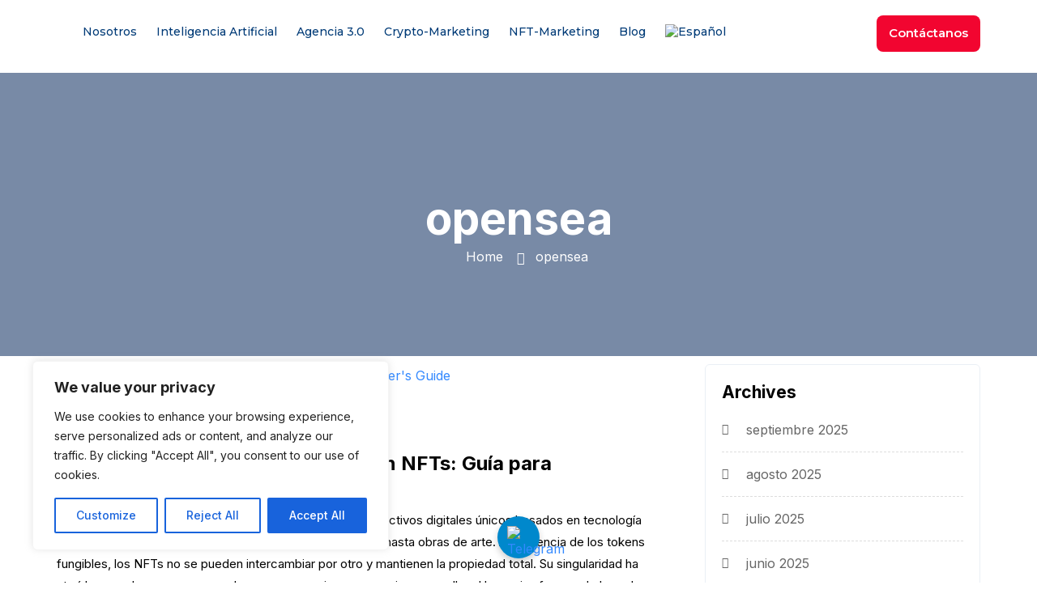

--- FILE ---
content_type: text/html; charset=UTF-8
request_url: https://thebluemanakin.com/blog/tag/opensea/
body_size: 39679
content:
<!DOCTYPE html>
<html lang="es-ES" class="no-js no-svg">
<head>
	<meta charset="UTF-8">
	
    <link rel="shortcut icon" href="https://thebluemanakin.com/wp-content/uploads/2021/09/favicon512.jpg" type="image/x-icon">
	<link rel="icon" href="https://thebluemanakin.com/wp-content/uploads/2021/09/favicon512.jpg" type="image/x-icon">
	
	<!-- responsive meta -->
	<meta name="viewport" content="width=device-width, initial-scale=1">
	<!-- For IE -->
    <meta http-equiv="X-UA-Compatible" content="IE=edge">
	<!-- Global site tag (gtag.js) - Google Ads: 10798410869 -->
	<script async src="https://www.googletagmanager.com/gtag/js?id=AW-10798410869"></script>
	<script>
	  window.dataLayer = window.dataLayer || [];
	  function gtag(){dataLayer.push(arguments);}
	  gtag('js', new Date());

	  gtag('config', 'AW-10798410869');
	</script>
        <style>
        #wpadminbar #wp-admin-bar-p404_free_top_button .ab-icon:before {
            content: "\f103";
            color: red;
            top: 2px;
        }
    </style>
<meta name='robots' content='index, follow, max-image-preview:large, max-snippet:-1, max-video-preview:-1' />
<link rel="alternate" hreflang="en" href="https://thebluemanakin.com/en/blog/tag/opensea-en/" />
<link rel="alternate" hreflang="es" href="https://thebluemanakin.com/blog/tag/opensea/" />
<link rel="alternate" hreflang="x-default" href="https://thebluemanakin.com/blog/tag/opensea/" />

	<!-- This site is optimized with the Yoast SEO plugin v24.4 - https://yoast.com/wordpress/plugins/seo/ -->
	<title>opensea archivos | Blue Manakin</title>
	<link rel="canonical" href="https://thebluemanakin.com/blog/tag/opensea/" />
	<meta property="og:locale" content="es_ES" />
	<meta property="og:type" content="article" />
	<meta property="og:title" content="opensea archivos | Blue Manakin" />
	<meta property="og:url" content="https://thebluemanakin.com/blog/tag/opensea/" />
	<meta property="og:site_name" content="Blue Manakin" />
	<meta name="twitter:card" content="summary_large_image" />
	<meta name="twitter:site" content="@thebluemanakin" />
	<script type="application/ld+json" class="yoast-schema-graph">{"@context":"https://schema.org","@graph":[{"@type":"CollectionPage","@id":"https://thebluemanakin.com/blog/tag/opensea/","url":"https://thebluemanakin.com/blog/tag/opensea/","name":"opensea archivos | Blue Manakin","isPartOf":{"@id":"https://thebluemanakin.com/#website"},"primaryImageOfPage":{"@id":"https://thebluemanakin.com/blog/tag/opensea/#primaryimage"},"image":{"@id":"https://thebluemanakin.com/blog/tag/opensea/#primaryimage"},"thumbnailUrl":"https://thebluemanakin.com/wp-content/uploads/2023/05/passive-income-with-NFTs.webp","breadcrumb":{"@id":"https://thebluemanakin.com/blog/tag/opensea/#breadcrumb"},"inLanguage":"es"},{"@type":"ImageObject","inLanguage":"es","@id":"https://thebluemanakin.com/blog/tag/opensea/#primaryimage","url":"https://thebluemanakin.com/wp-content/uploads/2023/05/passive-income-with-NFTs.webp","contentUrl":"https://thebluemanakin.com/wp-content/uploads/2023/05/passive-income-with-NFTs.webp","width":1200,"height":675,"caption":"How to Make Passive Income from NFTs: A Beginner's Guide"},{"@type":"BreadcrumbList","@id":"https://thebluemanakin.com/blog/tag/opensea/#breadcrumb","itemListElement":[{"@type":"ListItem","position":1,"name":"Home","item":"https://thebluemanakin.com/"},{"@type":"ListItem","position":2,"name":"opensea"}]},{"@type":"WebSite","@id":"https://thebluemanakin.com/#website","url":"https://thebluemanakin.com/","name":"Blue Manakin","description":"Blue Manakin. Come Dance With Us!","publisher":{"@id":"https://thebluemanakin.com/#organization"},"potentialAction":[{"@type":"SearchAction","target":{"@type":"EntryPoint","urlTemplate":"https://thebluemanakin.com/?s={search_term_string}"},"query-input":{"@type":"PropertyValueSpecification","valueRequired":true,"valueName":"search_term_string"}}],"inLanguage":"es"},{"@type":"Organization","@id":"https://thebluemanakin.com/#organization","name":"Blue Manakin","url":"https://thebluemanakin.com/","logo":{"@type":"ImageObject","inLanguage":"es","@id":"https://thebluemanakin.com/#/schema/logo/image/","url":"https://thebluemanakin.com/wp-content/uploads/2021/07/cropped-logo-header.png","contentUrl":"https://thebluemanakin.com/wp-content/uploads/2021/07/cropped-logo-header.png","width":613,"height":250,"caption":"Blue Manakin"},"image":{"@id":"https://thebluemanakin.com/#/schema/logo/image/"},"sameAs":["https://x.com/thebluemanakin","https://www.instagram.com/thebluemanakin/","https://www.linkedin.com/company/blue-manakin"]}]}</script>
	<!-- / Yoast SEO plugin. -->


<link rel='dns-prefetch' href='//js-eu1.hs-scripts.com' />
<link rel='dns-prefetch' href='//www.googletagmanager.com' />
<link rel='dns-prefetch' href='//fonts.googleapis.com' />
<script type="text/javascript">
/* <![CDATA[ */
window._wpemojiSettings = {"baseUrl":"https:\/\/s.w.org\/images\/core\/emoji\/15.0.3\/72x72\/","ext":".png","svgUrl":"https:\/\/s.w.org\/images\/core\/emoji\/15.0.3\/svg\/","svgExt":".svg","source":{"concatemoji":"https:\/\/thebluemanakin.com\/wp-includes\/js\/wp-emoji-release.min.js?ver=6.7"}};
/*! This file is auto-generated */
!function(i,n){var o,s,e;function c(e){try{var t={supportTests:e,timestamp:(new Date).valueOf()};sessionStorage.setItem(o,JSON.stringify(t))}catch(e){}}function p(e,t,n){e.clearRect(0,0,e.canvas.width,e.canvas.height),e.fillText(t,0,0);var t=new Uint32Array(e.getImageData(0,0,e.canvas.width,e.canvas.height).data),r=(e.clearRect(0,0,e.canvas.width,e.canvas.height),e.fillText(n,0,0),new Uint32Array(e.getImageData(0,0,e.canvas.width,e.canvas.height).data));return t.every(function(e,t){return e===r[t]})}function u(e,t,n){switch(t){case"flag":return n(e,"\ud83c\udff3\ufe0f\u200d\u26a7\ufe0f","\ud83c\udff3\ufe0f\u200b\u26a7\ufe0f")?!1:!n(e,"\ud83c\uddfa\ud83c\uddf3","\ud83c\uddfa\u200b\ud83c\uddf3")&&!n(e,"\ud83c\udff4\udb40\udc67\udb40\udc62\udb40\udc65\udb40\udc6e\udb40\udc67\udb40\udc7f","\ud83c\udff4\u200b\udb40\udc67\u200b\udb40\udc62\u200b\udb40\udc65\u200b\udb40\udc6e\u200b\udb40\udc67\u200b\udb40\udc7f");case"emoji":return!n(e,"\ud83d\udc26\u200d\u2b1b","\ud83d\udc26\u200b\u2b1b")}return!1}function f(e,t,n){var r="undefined"!=typeof WorkerGlobalScope&&self instanceof WorkerGlobalScope?new OffscreenCanvas(300,150):i.createElement("canvas"),a=r.getContext("2d",{willReadFrequently:!0}),o=(a.textBaseline="top",a.font="600 32px Arial",{});return e.forEach(function(e){o[e]=t(a,e,n)}),o}function t(e){var t=i.createElement("script");t.src=e,t.defer=!0,i.head.appendChild(t)}"undefined"!=typeof Promise&&(o="wpEmojiSettingsSupports",s=["flag","emoji"],n.supports={everything:!0,everythingExceptFlag:!0},e=new Promise(function(e){i.addEventListener("DOMContentLoaded",e,{once:!0})}),new Promise(function(t){var n=function(){try{var e=JSON.parse(sessionStorage.getItem(o));if("object"==typeof e&&"number"==typeof e.timestamp&&(new Date).valueOf()<e.timestamp+604800&&"object"==typeof e.supportTests)return e.supportTests}catch(e){}return null}();if(!n){if("undefined"!=typeof Worker&&"undefined"!=typeof OffscreenCanvas&&"undefined"!=typeof URL&&URL.createObjectURL&&"undefined"!=typeof Blob)try{var e="postMessage("+f.toString()+"("+[JSON.stringify(s),u.toString(),p.toString()].join(",")+"));",r=new Blob([e],{type:"text/javascript"}),a=new Worker(URL.createObjectURL(r),{name:"wpTestEmojiSupports"});return void(a.onmessage=function(e){c(n=e.data),a.terminate(),t(n)})}catch(e){}c(n=f(s,u,p))}t(n)}).then(function(e){for(var t in e)n.supports[t]=e[t],n.supports.everything=n.supports.everything&&n.supports[t],"flag"!==t&&(n.supports.everythingExceptFlag=n.supports.everythingExceptFlag&&n.supports[t]);n.supports.everythingExceptFlag=n.supports.everythingExceptFlag&&!n.supports.flag,n.DOMReady=!1,n.readyCallback=function(){n.DOMReady=!0}}).then(function(){return e}).then(function(){var e;n.supports.everything||(n.readyCallback(),(e=n.source||{}).concatemoji?t(e.concatemoji):e.wpemoji&&e.twemoji&&(t(e.twemoji),t(e.wpemoji)))}))}((window,document),window._wpemojiSettings);
/* ]]> */
</script>
<link rel='stylesheet' id='hfe-widgets-style-css' href='https://thebluemanakin.com/wp-content/plugins/header-footer-elementor/inc/widgets-css/frontend.css?ver=2.2.0-b-modified-1744323675' type='text/css' media='all' />
<link rel='stylesheet' id='dce-dynamic-visibility-style-css' href='https://thebluemanakin.com/wp-content/plugins/dynamic-visibility-for-elementor/assets/css/dynamic-visibility.css?ver=5.0.16-b-modified-1744323663' type='text/css' media='all' />
<style id='wp-emoji-styles-inline-css' type='text/css'>

	img.wp-smiley, img.emoji {
		display: inline !important;
		border: none !important;
		box-shadow: none !important;
		height: 1em !important;
		width: 1em !important;
		margin: 0 0.07em !important;
		vertical-align: -0.1em !important;
		background: none !important;
		padding: 0 !important;
	}
</style>
<link rel='stylesheet' id='wp-block-library-css' href='https://thebluemanakin.com/wp-includes/css/dist/block-library/style.min.css?ver=6.7' type='text/css' media='all' />
<style id='wp-block-library-theme-inline-css' type='text/css'>
.wp-block-audio :where(figcaption){color:#555;font-size:13px;text-align:center}.is-dark-theme .wp-block-audio :where(figcaption){color:#ffffffa6}.wp-block-audio{margin:0 0 1em}.wp-block-code{border:1px solid #ccc;border-radius:4px;font-family:Menlo,Consolas,monaco,monospace;padding:.8em 1em}.wp-block-embed :where(figcaption){color:#555;font-size:13px;text-align:center}.is-dark-theme .wp-block-embed :where(figcaption){color:#ffffffa6}.wp-block-embed{margin:0 0 1em}.blocks-gallery-caption{color:#555;font-size:13px;text-align:center}.is-dark-theme .blocks-gallery-caption{color:#ffffffa6}:root :where(.wp-block-image figcaption){color:#555;font-size:13px;text-align:center}.is-dark-theme :root :where(.wp-block-image figcaption){color:#ffffffa6}.wp-block-image{margin:0 0 1em}.wp-block-pullquote{border-bottom:4px solid;border-top:4px solid;color:currentColor;margin-bottom:1.75em}.wp-block-pullquote cite,.wp-block-pullquote footer,.wp-block-pullquote__citation{color:currentColor;font-size:.8125em;font-style:normal;text-transform:uppercase}.wp-block-quote{border-left:.25em solid;margin:0 0 1.75em;padding-left:1em}.wp-block-quote cite,.wp-block-quote footer{color:currentColor;font-size:.8125em;font-style:normal;position:relative}.wp-block-quote:where(.has-text-align-right){border-left:none;border-right:.25em solid;padding-left:0;padding-right:1em}.wp-block-quote:where(.has-text-align-center){border:none;padding-left:0}.wp-block-quote.is-large,.wp-block-quote.is-style-large,.wp-block-quote:where(.is-style-plain){border:none}.wp-block-search .wp-block-search__label{font-weight:700}.wp-block-search__button{border:1px solid #ccc;padding:.375em .625em}:where(.wp-block-group.has-background){padding:1.25em 2.375em}.wp-block-separator.has-css-opacity{opacity:.4}.wp-block-separator{border:none;border-bottom:2px solid;margin-left:auto;margin-right:auto}.wp-block-separator.has-alpha-channel-opacity{opacity:1}.wp-block-separator:not(.is-style-wide):not(.is-style-dots){width:100px}.wp-block-separator.has-background:not(.is-style-dots){border-bottom:none;height:1px}.wp-block-separator.has-background:not(.is-style-wide):not(.is-style-dots){height:2px}.wp-block-table{margin:0 0 1em}.wp-block-table td,.wp-block-table th{word-break:normal}.wp-block-table :where(figcaption){color:#555;font-size:13px;text-align:center}.is-dark-theme .wp-block-table :where(figcaption){color:#ffffffa6}.wp-block-video :where(figcaption){color:#555;font-size:13px;text-align:center}.is-dark-theme .wp-block-video :where(figcaption){color:#ffffffa6}.wp-block-video{margin:0 0 1em}:root :where(.wp-block-template-part.has-background){margin-bottom:0;margin-top:0;padding:1.25em 2.375em}
</style>
<style id='elasticpress-related-posts-style-inline-css' type='text/css'>
.editor-styles-wrapper .wp-block-elasticpress-related-posts ul,.wp-block-elasticpress-related-posts ul{list-style-type:none;padding:0}.editor-styles-wrapper .wp-block-elasticpress-related-posts ul li a>div{display:inline}

</style>
<link rel='stylesheet' id='font-awesome-css' href='https://thebluemanakin.com/wp-content/plugins/elementor/assets/lib/font-awesome/css/font-awesome.min.css?ver=4.7.0-b-modified-1744323662' type='text/css' media='all' />
<style id='classic-theme-styles-inline-css' type='text/css'>
/*! This file is auto-generated */
.wp-block-button__link{color:#fff;background-color:#32373c;border-radius:9999px;box-shadow:none;text-decoration:none;padding:calc(.667em + 2px) calc(1.333em + 2px);font-size:1.125em}.wp-block-file__button{background:#32373c;color:#fff;text-decoration:none}
</style>
<style id='global-styles-inline-css' type='text/css'>
:root{--wp--preset--aspect-ratio--square: 1;--wp--preset--aspect-ratio--4-3: 4/3;--wp--preset--aspect-ratio--3-4: 3/4;--wp--preset--aspect-ratio--3-2: 3/2;--wp--preset--aspect-ratio--2-3: 2/3;--wp--preset--aspect-ratio--16-9: 16/9;--wp--preset--aspect-ratio--9-16: 9/16;--wp--preset--color--black: #000000;--wp--preset--color--cyan-bluish-gray: #abb8c3;--wp--preset--color--white: #ffffff;--wp--preset--color--pale-pink: #f78da7;--wp--preset--color--vivid-red: #cf2e2e;--wp--preset--color--luminous-vivid-orange: #ff6900;--wp--preset--color--luminous-vivid-amber: #fcb900;--wp--preset--color--light-green-cyan: #7bdcb5;--wp--preset--color--vivid-green-cyan: #00d084;--wp--preset--color--pale-cyan-blue: #8ed1fc;--wp--preset--color--vivid-cyan-blue: #0693e3;--wp--preset--color--vivid-purple: #9b51e0;--wp--preset--color--strong-yellow: #f7bd00;--wp--preset--color--strong-white: #fff;--wp--preset--color--light-black: #242424;--wp--preset--color--very-light-gray: #797979;--wp--preset--color--very-dark-black: #000000;--wp--preset--gradient--vivid-cyan-blue-to-vivid-purple: linear-gradient(135deg,rgba(6,147,227,1) 0%,rgb(155,81,224) 100%);--wp--preset--gradient--light-green-cyan-to-vivid-green-cyan: linear-gradient(135deg,rgb(122,220,180) 0%,rgb(0,208,130) 100%);--wp--preset--gradient--luminous-vivid-amber-to-luminous-vivid-orange: linear-gradient(135deg,rgba(252,185,0,1) 0%,rgba(255,105,0,1) 100%);--wp--preset--gradient--luminous-vivid-orange-to-vivid-red: linear-gradient(135deg,rgba(255,105,0,1) 0%,rgb(207,46,46) 100%);--wp--preset--gradient--very-light-gray-to-cyan-bluish-gray: linear-gradient(135deg,rgb(238,238,238) 0%,rgb(169,184,195) 100%);--wp--preset--gradient--cool-to-warm-spectrum: linear-gradient(135deg,rgb(74,234,220) 0%,rgb(151,120,209) 20%,rgb(207,42,186) 40%,rgb(238,44,130) 60%,rgb(251,105,98) 80%,rgb(254,248,76) 100%);--wp--preset--gradient--blush-light-purple: linear-gradient(135deg,rgb(255,206,236) 0%,rgb(152,150,240) 100%);--wp--preset--gradient--blush-bordeaux: linear-gradient(135deg,rgb(254,205,165) 0%,rgb(254,45,45) 50%,rgb(107,0,62) 100%);--wp--preset--gradient--luminous-dusk: linear-gradient(135deg,rgb(255,203,112) 0%,rgb(199,81,192) 50%,rgb(65,88,208) 100%);--wp--preset--gradient--pale-ocean: linear-gradient(135deg,rgb(255,245,203) 0%,rgb(182,227,212) 50%,rgb(51,167,181) 100%);--wp--preset--gradient--electric-grass: linear-gradient(135deg,rgb(202,248,128) 0%,rgb(113,206,126) 100%);--wp--preset--gradient--midnight: linear-gradient(135deg,rgb(2,3,129) 0%,rgb(40,116,252) 100%);--wp--preset--font-size--small: 10px;--wp--preset--font-size--medium: 20px;--wp--preset--font-size--large: 24px;--wp--preset--font-size--x-large: 42px;--wp--preset--font-size--normal: 15px;--wp--preset--font-size--huge: 36px;--wp--preset--font-family--inter: "Inter", sans-serif;--wp--preset--font-family--cardo: Cardo;--wp--preset--spacing--20: 0.44rem;--wp--preset--spacing--30: 0.67rem;--wp--preset--spacing--40: 1rem;--wp--preset--spacing--50: 1.5rem;--wp--preset--spacing--60: 2.25rem;--wp--preset--spacing--70: 3.38rem;--wp--preset--spacing--80: 5.06rem;--wp--preset--shadow--natural: 6px 6px 9px rgba(0, 0, 0, 0.2);--wp--preset--shadow--deep: 12px 12px 50px rgba(0, 0, 0, 0.4);--wp--preset--shadow--sharp: 6px 6px 0px rgba(0, 0, 0, 0.2);--wp--preset--shadow--outlined: 6px 6px 0px -3px rgba(255, 255, 255, 1), 6px 6px rgba(0, 0, 0, 1);--wp--preset--shadow--crisp: 6px 6px 0px rgba(0, 0, 0, 1);}:where(.is-layout-flex){gap: 0.5em;}:where(.is-layout-grid){gap: 0.5em;}body .is-layout-flex{display: flex;}.is-layout-flex{flex-wrap: wrap;align-items: center;}.is-layout-flex > :is(*, div){margin: 0;}body .is-layout-grid{display: grid;}.is-layout-grid > :is(*, div){margin: 0;}:where(.wp-block-columns.is-layout-flex){gap: 2em;}:where(.wp-block-columns.is-layout-grid){gap: 2em;}:where(.wp-block-post-template.is-layout-flex){gap: 1.25em;}:where(.wp-block-post-template.is-layout-grid){gap: 1.25em;}.has-black-color{color: var(--wp--preset--color--black) !important;}.has-cyan-bluish-gray-color{color: var(--wp--preset--color--cyan-bluish-gray) !important;}.has-white-color{color: var(--wp--preset--color--white) !important;}.has-pale-pink-color{color: var(--wp--preset--color--pale-pink) !important;}.has-vivid-red-color{color: var(--wp--preset--color--vivid-red) !important;}.has-luminous-vivid-orange-color{color: var(--wp--preset--color--luminous-vivid-orange) !important;}.has-luminous-vivid-amber-color{color: var(--wp--preset--color--luminous-vivid-amber) !important;}.has-light-green-cyan-color{color: var(--wp--preset--color--light-green-cyan) !important;}.has-vivid-green-cyan-color{color: var(--wp--preset--color--vivid-green-cyan) !important;}.has-pale-cyan-blue-color{color: var(--wp--preset--color--pale-cyan-blue) !important;}.has-vivid-cyan-blue-color{color: var(--wp--preset--color--vivid-cyan-blue) !important;}.has-vivid-purple-color{color: var(--wp--preset--color--vivid-purple) !important;}.has-black-background-color{background-color: var(--wp--preset--color--black) !important;}.has-cyan-bluish-gray-background-color{background-color: var(--wp--preset--color--cyan-bluish-gray) !important;}.has-white-background-color{background-color: var(--wp--preset--color--white) !important;}.has-pale-pink-background-color{background-color: var(--wp--preset--color--pale-pink) !important;}.has-vivid-red-background-color{background-color: var(--wp--preset--color--vivid-red) !important;}.has-luminous-vivid-orange-background-color{background-color: var(--wp--preset--color--luminous-vivid-orange) !important;}.has-luminous-vivid-amber-background-color{background-color: var(--wp--preset--color--luminous-vivid-amber) !important;}.has-light-green-cyan-background-color{background-color: var(--wp--preset--color--light-green-cyan) !important;}.has-vivid-green-cyan-background-color{background-color: var(--wp--preset--color--vivid-green-cyan) !important;}.has-pale-cyan-blue-background-color{background-color: var(--wp--preset--color--pale-cyan-blue) !important;}.has-vivid-cyan-blue-background-color{background-color: var(--wp--preset--color--vivid-cyan-blue) !important;}.has-vivid-purple-background-color{background-color: var(--wp--preset--color--vivid-purple) !important;}.has-black-border-color{border-color: var(--wp--preset--color--black) !important;}.has-cyan-bluish-gray-border-color{border-color: var(--wp--preset--color--cyan-bluish-gray) !important;}.has-white-border-color{border-color: var(--wp--preset--color--white) !important;}.has-pale-pink-border-color{border-color: var(--wp--preset--color--pale-pink) !important;}.has-vivid-red-border-color{border-color: var(--wp--preset--color--vivid-red) !important;}.has-luminous-vivid-orange-border-color{border-color: var(--wp--preset--color--luminous-vivid-orange) !important;}.has-luminous-vivid-amber-border-color{border-color: var(--wp--preset--color--luminous-vivid-amber) !important;}.has-light-green-cyan-border-color{border-color: var(--wp--preset--color--light-green-cyan) !important;}.has-vivid-green-cyan-border-color{border-color: var(--wp--preset--color--vivid-green-cyan) !important;}.has-pale-cyan-blue-border-color{border-color: var(--wp--preset--color--pale-cyan-blue) !important;}.has-vivid-cyan-blue-border-color{border-color: var(--wp--preset--color--vivid-cyan-blue) !important;}.has-vivid-purple-border-color{border-color: var(--wp--preset--color--vivid-purple) !important;}.has-vivid-cyan-blue-to-vivid-purple-gradient-background{background: var(--wp--preset--gradient--vivid-cyan-blue-to-vivid-purple) !important;}.has-light-green-cyan-to-vivid-green-cyan-gradient-background{background: var(--wp--preset--gradient--light-green-cyan-to-vivid-green-cyan) !important;}.has-luminous-vivid-amber-to-luminous-vivid-orange-gradient-background{background: var(--wp--preset--gradient--luminous-vivid-amber-to-luminous-vivid-orange) !important;}.has-luminous-vivid-orange-to-vivid-red-gradient-background{background: var(--wp--preset--gradient--luminous-vivid-orange-to-vivid-red) !important;}.has-very-light-gray-to-cyan-bluish-gray-gradient-background{background: var(--wp--preset--gradient--very-light-gray-to-cyan-bluish-gray) !important;}.has-cool-to-warm-spectrum-gradient-background{background: var(--wp--preset--gradient--cool-to-warm-spectrum) !important;}.has-blush-light-purple-gradient-background{background: var(--wp--preset--gradient--blush-light-purple) !important;}.has-blush-bordeaux-gradient-background{background: var(--wp--preset--gradient--blush-bordeaux) !important;}.has-luminous-dusk-gradient-background{background: var(--wp--preset--gradient--luminous-dusk) !important;}.has-pale-ocean-gradient-background{background: var(--wp--preset--gradient--pale-ocean) !important;}.has-electric-grass-gradient-background{background: var(--wp--preset--gradient--electric-grass) !important;}.has-midnight-gradient-background{background: var(--wp--preset--gradient--midnight) !important;}.has-small-font-size{font-size: var(--wp--preset--font-size--small) !important;}.has-medium-font-size{font-size: var(--wp--preset--font-size--medium) !important;}.has-large-font-size{font-size: var(--wp--preset--font-size--large) !important;}.has-x-large-font-size{font-size: var(--wp--preset--font-size--x-large) !important;}
:where(.wp-block-post-template.is-layout-flex){gap: 1.25em;}:where(.wp-block-post-template.is-layout-grid){gap: 1.25em;}
:where(.wp-block-columns.is-layout-flex){gap: 2em;}:where(.wp-block-columns.is-layout-grid){gap: 2em;}
:root :where(.wp-block-pullquote){font-size: 1.5em;line-height: 1.6;}
</style>
<link rel='stylesheet' id='wpml-blocks-css' href='https://thebluemanakin.com/wp-content/plugins/sitepress-multilingual-cms/dist/css/blocks/styles.css?ver=4.6.11-b-modified-1744323681' type='text/css' media='all' />
<link rel='stylesheet' id='contact-form-7-css' href='https://thebluemanakin.com/wp-content/plugins/contact-form-7/includes/css/styles.css?ver=6.0.3-b-modified-1744323662' type='text/css' media='all' />
<link rel='stylesheet' id='woocommerce-layout-css' href='https://thebluemanakin.com/wp-content/plugins/woocommerce/assets/css/woocommerce-layout.css?ver=9.6.3-b-modified-1766429973' type='text/css' media='all' />
<link rel='stylesheet' id='woocommerce-smallscreen-css' href='https://thebluemanakin.com/wp-content/plugins/woocommerce/assets/css/woocommerce-smallscreen.css?ver=9.6.3-b-modified-1766429973' type='text/css' media='only screen and (max-width: 768px)' />
<link rel='stylesheet' id='woocommerce-general-css' href='https://thebluemanakin.com/wp-content/plugins/woocommerce/assets/css/woocommerce.css?ver=9.6.3-b-modified-1766429973' type='text/css' media='all' />
<style id='woocommerce-inline-inline-css' type='text/css'>
.woocommerce form .form-row .required { visibility: visible; }
</style>
<link rel='stylesheet' id='googlefonts-css' href='https://fonts.googleapis.com/css?family=Inter:100,200,300,400,500,600,700,800,900&subset=latin' type='text/css' media='all' />
<link rel='stylesheet' id='wpsw_social-icons-css' href='https://thebluemanakin.com/wp-content/plugins/wp-social-widget/assets/css/social-icons.css?ver=2.2.6-b-modified-1744323679' type='text/css' media='all' />
<link rel='stylesheet' id='wpsw_social-css-css' href='https://thebluemanakin.com/wp-content/plugins/wp-social-widget/assets/css/social-style.css?ver=2.2.6-b-modified-1744323679' type='text/css' media='all' />
<link rel='stylesheet' id='wpcf7-redirect-script-frontend-css' href='https://thebluemanakin.com/wp-content/plugins/wpcf7-redirect/build/css/wpcf7-redirect-frontend.min.css?ver=1.1-b-modified-1744323678' type='text/css' media='all' />
<link rel='stylesheet' id='wpml-legacy-dropdown-0-css' href='https://thebluemanakin.com/wp-content/plugins/sitepress-multilingual-cms/templates/language-switchers/legacy-dropdown/style.min.css?ver=1-b-modified-1744323681' type='text/css' media='all' />
<style id='wpml-legacy-dropdown-0-inline-css' type='text/css'>
.wpml-ls-statics-shortcode_actions, .wpml-ls-statics-shortcode_actions .wpml-ls-sub-menu, .wpml-ls-statics-shortcode_actions a {border-color:#cdcdcd;}.wpml-ls-statics-shortcode_actions a, .wpml-ls-statics-shortcode_actions .wpml-ls-sub-menu a, .wpml-ls-statics-shortcode_actions .wpml-ls-sub-menu a:link, .wpml-ls-statics-shortcode_actions li:not(.wpml-ls-current-language) .wpml-ls-link, .wpml-ls-statics-shortcode_actions li:not(.wpml-ls-current-language) .wpml-ls-link:link {color:#444444;background-color:#ffffff;}.wpml-ls-statics-shortcode_actions a, .wpml-ls-statics-shortcode_actions .wpml-ls-sub-menu a:hover,.wpml-ls-statics-shortcode_actions .wpml-ls-sub-menu a:focus, .wpml-ls-statics-shortcode_actions .wpml-ls-sub-menu a:link:hover, .wpml-ls-statics-shortcode_actions .wpml-ls-sub-menu a:link:focus {color:#000000;background-color:#eeeeee;}.wpml-ls-statics-shortcode_actions .wpml-ls-current-language > a {color:#444444;background-color:#ffffff;}.wpml-ls-statics-shortcode_actions .wpml-ls-current-language:hover>a, .wpml-ls-statics-shortcode_actions .wpml-ls-current-language>a:focus {color:#000000;background-color:#eeeeee;}
</style>
<link rel='stylesheet' id='wpml-menu-item-0-css' href='https://thebluemanakin.com/wp-content/plugins/sitepress-multilingual-cms/templates/language-switchers/menu-item/style.min.css?ver=1-b-modified-1744323681' type='text/css' media='all' />
<link rel='stylesheet' id='hfe-style-css' href='https://thebluemanakin.com/wp-content/plugins/header-footer-elementor/assets/css/header-footer-elementor.css?ver=2.2.0-b-modified-1744323675' type='text/css' media='all' />
<link rel='stylesheet' id='elementor-icons-css' href='https://thebluemanakin.com/wp-content/plugins/elementor/assets/lib/eicons/css/elementor-icons.min.css?ver=5.35.0-b-modified-1744323661' type='text/css' media='all' />
<link rel='stylesheet' id='elementor-frontend-css' href='https://thebluemanakin.com/wp-content/plugins/elementor/assets/css/frontend.min.css?ver=3.27.5-b-modified-1744323660' type='text/css' media='all' />
<link rel='stylesheet' id='elementor-post-327-css' href='https://thebluemanakin.com/wp-content/uploads/elementor/css/post-327.css?ver=1751891408' type='text/css' media='all' />
<link rel='stylesheet' id='brands-styles-css' href='https://thebluemanakin.com/wp-content/plugins/woocommerce/assets/css/brands.css?ver=9.6.3-b-modified-1766429973' type='text/css' media='all' />
<link rel='stylesheet' id='bootstrap-css' href='https://thebluemanakin.com/wp-content/themes/unico/assets/css/bootstrap.css?ver=6.7-b-modified-1744323574' type='text/css' media='all' />
<link rel='stylesheet' id='animation-css' href='https://thebluemanakin.com/wp-content/themes/unico/assets/css/animation.css?ver=6.7-b-modified-1744323574' type='text/css' media='all' />
<link rel='stylesheet' id='jquery-fancybox-css' href='https://thebluemanakin.com/wp-content/themes/unico/assets/css/jquery.fancybox.min.css?ver=6.7-b-modified-1744323574' type='text/css' media='all' />
<link rel='stylesheet' id='light-box-css' href='https://thebluemanakin.com/wp-content/themes/unico/assets/css/light-box.css?ver=6.7-b-modified-1744323574' type='text/css' media='all' />
<link rel='stylesheet' id='owl-carousel-css' href='https://thebluemanakin.com/wp-content/themes/unico/assets/css/owl-carousel.css?ver=6.7-b-modified-1744323574' type='text/css' media='all' />
<link rel='stylesheet' id='owl-theme-css' href='https://thebluemanakin.com/wp-content/themes/unico/assets/css/owl-theme.css?ver=6.7-b-modified-1744323574' type='text/css' media='all' />
<link rel='stylesheet' id='slick-slider-css' href='https://thebluemanakin.com/wp-content/themes/unico/assets/css/slick-slider.css?ver=6.7-b-modified-1744323574' type='text/css' media='all' />
<link rel='stylesheet' id='prism-css' href='https://thebluemanakin.com/wp-content/themes/unico/assets/css/prism.css?ver=6.7-b-modified-1744323574' type='text/css' media='all' />
<link rel='stylesheet' id='themify-icon-css' href='https://thebluemanakin.com/wp-content/themes/unico/assets/css/themify-icon.css?ver=6.7-b-modified-1744323574' type='text/css' media='all' />
<link rel='stylesheet' id='iconfont-css' href='https://thebluemanakin.com/wp-content/themes/unico/assets/css/iconfont.css?ver=6.7-b-modified-1744323574' type='text/css' media='all' />
<link rel='stylesheet' id='unico-main-css' href='https://thebluemanakin.com/wp-content/themes/unico-child/style.css?b-modified=1744323575&#038;ver=6.7' type='text/css' media='all' />
<link rel='stylesheet' id='unico-main-style-css' href='https://thebluemanakin.com/wp-content/themes/unico/assets/css/style.css?ver=6.7-b-modified-1744323574' type='text/css' media='all' />
<link rel='stylesheet' id='unico-custom-css' href='https://thebluemanakin.com/wp-content/themes/unico/assets/css/custom.css?ver=6.7-b-modified-1744323574' type='text/css' media='all' />
<link rel='stylesheet' id='unico-responsive-css' href='https://thebluemanakin.com/wp-content/themes/unico/assets/css/responsive.css?ver=6.7-b-modified-1744323574' type='text/css' media='all' />
<link rel='stylesheet' id='unico-woocommerce-css' href='https://thebluemanakin.com/wp-content/themes/unico/assets/css/woocommerce.css?ver=6.7-b-modified-1744323574' type='text/css' media='all' />
<link rel='stylesheet' id='unico-theme-fonts-css' href='https://fonts.googleapis.com/css?family=Montserrat%3A300%2C400%2C500%2C600%2C700%2C800%7CPoppins%3A300%2C400%2C500%2C600%2C700%2C800%7CCrimson%2BText%3A400%2C400i%2C600%2C600i%7CCharm%3A400%2C700%7CMuli%3A300%2C400%2C600%2C700&#038;subset=latin%2Clatin-ext' type='text/css' media='all' />
<link rel='stylesheet' id='elasticpress-facets-css' href='https://thebluemanakin.com/wp-content/plugins/elasticpress/dist/css/facets-styles.css?ver=5797fb4036fc4007a87a-b-modified-1744739431' type='text/css' media='all' />
<link rel='stylesheet' id='hfe-elementor-icons-css' href='https://thebluemanakin.com/wp-content/plugins/elementor/assets/lib/eicons/css/elementor-icons.min.css?ver=5.34.0-b-modified-1744323661' type='text/css' media='all' />
<link rel='stylesheet' id='hfe-icons-list-css' href='https://thebluemanakin.com/wp-content/plugins/elementor/assets/css/widget-icon-list.min.css?ver=3.24.3-b-modified-1744323661' type='text/css' media='all' />
<link rel='stylesheet' id='hfe-social-icons-css' href='https://thebluemanakin.com/wp-content/plugins/elementor/assets/css/widget-social-icons.min.css?ver=3.24.0-b-modified-1744323661' type='text/css' media='all' />
<link rel='stylesheet' id='hfe-social-share-icons-brands-css' href='https://thebluemanakin.com/wp-content/plugins/elementor/assets/lib/font-awesome/css/brands.css?ver=5.15.3-b-modified-1744323662' type='text/css' media='all' />
<link rel='stylesheet' id='hfe-social-share-icons-fontawesome-css' href='https://thebluemanakin.com/wp-content/plugins/elementor/assets/lib/font-awesome/css/fontawesome.css?ver=5.15.3-b-modified-1744323662' type='text/css' media='all' />
<link rel='stylesheet' id='hfe-nav-menu-icons-css' href='https://thebluemanakin.com/wp-content/plugins/elementor/assets/lib/font-awesome/css/solid.css?ver=5.15.3-b-modified-1744323662' type='text/css' media='all' />
<link rel='stylesheet' id='eael-general-css' href='https://thebluemanakin.com/wp-content/plugins/essential-addons-for-elementor-lite/assets/front-end/css/view/general.min.css?ver=6.1.4-b-modified-1744323667' type='text/css' media='all' />
<link rel='stylesheet' id='wpr-text-animations-css-css' href='https://thebluemanakin.com/wp-content/plugins/royal-elementor-addons/assets/css/lib/animations/text-animations.min.css?ver=1.7.1009-b-modified-1744323693' type='text/css' media='all' />
<link rel='stylesheet' id='wpr-addons-css-css' href='https://thebluemanakin.com/wp-content/plugins/royal-elementor-addons/assets/css/frontend.min.css?ver=1.7.1009-b-modified-1744323693' type='text/css' media='all' />
<link rel='stylesheet' id='font-awesome-5-all-css' href='https://thebluemanakin.com/wp-content/plugins/elementor/assets/lib/font-awesome/css/all.min.css?ver=6.1.4-b-modified-1744323662' type='text/css' media='all' />
<link rel='stylesheet' id='google-fonts-1-css' href='https://fonts.googleapis.com/css?family=Roboto%3A100%2C100italic%2C200%2C200italic%2C300%2C300italic%2C400%2C400italic%2C500%2C500italic%2C600%2C600italic%2C700%2C700italic%2C800%2C800italic%2C900%2C900italic%7CRoboto+Slab%3A100%2C100italic%2C200%2C200italic%2C300%2C300italic%2C400%2C400italic%2C500%2C500italic%2C600%2C600italic%2C700%2C700italic%2C800%2C800italic%2C900%2C900italic%7CMerriweather+Sans%3A100%2C100italic%2C200%2C200italic%2C300%2C300italic%2C400%2C400italic%2C500%2C500italic%2C600%2C600italic%2C700%2C700italic%2C800%2C800italic%2C900%2C900italic&#038;display=auto&#038;ver=6.7' type='text/css' media='all' />
<link rel="preconnect" href="https://fonts.gstatic.com/" crossorigin><script type="text/javascript" id="wpml-cookie-js-extra">
/* <![CDATA[ */
var wpml_cookies = {"wp-wpml_current_language":{"value":"es","expires":1,"path":"\/"}};
var wpml_cookies = {"wp-wpml_current_language":{"value":"es","expires":1,"path":"\/"}};
/* ]]> */
</script>
<script type="text/javascript" src="https://thebluemanakin.com/wp-content/plugins/sitepress-multilingual-cms/res/js/cookies/language-cookie.js?ver=4.6.11-b-modified-1744323683" id="wpml-cookie-js" defer="defer" data-wp-strategy="defer"></script>
<script type="text/javascript" id="cookie-law-info-js-extra">
/* <![CDATA[ */
var _ckyConfig = {"_ipData":[],"_assetsURL":"https:\/\/thebluemanakin.com\/wp-content\/plugins\/cookie-law-info\/lite\/frontend\/images\/","_publicURL":"https:\/\/thebluemanakin.com","_expiry":"365","_categories":[{"name":"Necessary","slug":"necessary","isNecessary":true,"ccpaDoNotSell":true,"cookies":[],"active":true,"defaultConsent":{"gdpr":true,"ccpa":true}},{"name":"Functional","slug":"functional","isNecessary":false,"ccpaDoNotSell":true,"cookies":[],"active":true,"defaultConsent":{"gdpr":false,"ccpa":false}},{"name":"Analytics","slug":"analytics","isNecessary":false,"ccpaDoNotSell":true,"cookies":[],"active":true,"defaultConsent":{"gdpr":false,"ccpa":false}},{"name":"Performance","slug":"performance","isNecessary":false,"ccpaDoNotSell":true,"cookies":[],"active":true,"defaultConsent":{"gdpr":false,"ccpa":false}},{"name":"Advertisement","slug":"advertisement","isNecessary":false,"ccpaDoNotSell":true,"cookies":[],"active":true,"defaultConsent":{"gdpr":false,"ccpa":false}}],"_activeLaw":"gdpr","_rootDomain":"","_block":"1","_showBanner":"1","_bannerConfig":{"settings":{"type":"box","preferenceCenterType":"popup","position":"bottom-left","applicableLaw":"gdpr"},"behaviours":{"reloadBannerOnAccept":false,"loadAnalyticsByDefault":false,"animations":{"onLoad":"animate","onHide":"sticky"}},"config":{"revisitConsent":{"status":true,"tag":"revisit-consent","position":"bottom-left","meta":{"url":"#"},"styles":{"background-color":"#0056A7"},"elements":{"title":{"type":"text","tag":"revisit-consent-title","status":true,"styles":{"color":"#0056a7"}}}},"preferenceCenter":{"toggle":{"status":true,"tag":"detail-category-toggle","type":"toggle","states":{"active":{"styles":{"background-color":"#1863DC"}},"inactive":{"styles":{"background-color":"#D0D5D2"}}}}},"categoryPreview":{"status":false,"toggle":{"status":true,"tag":"detail-category-preview-toggle","type":"toggle","states":{"active":{"styles":{"background-color":"#1863DC"}},"inactive":{"styles":{"background-color":"#D0D5D2"}}}}},"videoPlaceholder":{"status":true,"styles":{"background-color":"#000000","border-color":"#000000cc","color":"#ffffff"}},"readMore":{"status":false,"tag":"readmore-button","type":"link","meta":{"noFollow":true,"newTab":true},"styles":{"color":"#1863DC","background-color":"transparent","border-color":"transparent"}},"auditTable":{"status":true},"optOption":{"status":true,"toggle":{"status":true,"tag":"optout-option-toggle","type":"toggle","states":{"active":{"styles":{"background-color":"#1863dc"}},"inactive":{"styles":{"background-color":"#FFFFFF"}}}}}}},"_version":"3.2.9","_logConsent":"1","_tags":[{"tag":"accept-button","styles":{"color":"#FFFFFF","background-color":"#1863DC","border-color":"#1863DC"}},{"tag":"reject-button","styles":{"color":"#1863DC","background-color":"transparent","border-color":"#1863DC"}},{"tag":"settings-button","styles":{"color":"#1863DC","background-color":"transparent","border-color":"#1863DC"}},{"tag":"readmore-button","styles":{"color":"#1863DC","background-color":"transparent","border-color":"transparent"}},{"tag":"donotsell-button","styles":{"color":"#1863DC","background-color":"transparent","border-color":"transparent"}},{"tag":"accept-button","styles":{"color":"#FFFFFF","background-color":"#1863DC","border-color":"#1863DC"}},{"tag":"revisit-consent","styles":{"background-color":"#0056A7"}}],"_shortCodes":[{"key":"cky_readmore","content":"<a href=\"#\" class=\"cky-policy\" aria-label=\"Read More\" target=\"_blank\" rel=\"noopener\" data-cky-tag=\"readmore-button\">Read More<\/a>","tag":"readmore-button","status":false,"attributes":{"rel":"nofollow","target":"_blank"}},{"key":"cky_show_desc","content":"<button class=\"cky-show-desc-btn\" data-cky-tag=\"show-desc-button\" aria-label=\"Show more\">Show more<\/button>","tag":"show-desc-button","status":true,"attributes":[]},{"key":"cky_hide_desc","content":"<button class=\"cky-show-desc-btn\" data-cky-tag=\"hide-desc-button\" aria-label=\"Show less\">Show less<\/button>","tag":"hide-desc-button","status":true,"attributes":[]},{"key":"cky_category_toggle_label","content":"[cky_{{status}}_category_label] [cky_preference_{{category_slug}}_title]","tag":"","status":true,"attributes":[]},{"key":"cky_enable_category_label","content":"Enable","tag":"","status":true,"attributes":[]},{"key":"cky_disable_category_label","content":"Disable","tag":"","status":true,"attributes":[]},{"key":"cky_video_placeholder","content":"<div class=\"video-placeholder-normal\" data-cky-tag=\"video-placeholder\" id=\"[UNIQUEID]\"><p class=\"video-placeholder-text-normal\" data-cky-tag=\"placeholder-title\">Please accept the cookie consent<\/p><\/div>","tag":"","status":true,"attributes":[]},{"key":"cky_enable_optout_label","content":"Enable","tag":"","status":true,"attributes":[]},{"key":"cky_disable_optout_label","content":"Disable","tag":"","status":true,"attributes":[]},{"key":"cky_optout_toggle_label","content":"[cky_{{status}}_optout_label] [cky_optout_option_title]","tag":"","status":true,"attributes":[]},{"key":"cky_optout_option_title","content":"Do Not Sell or Share My Personal Information","tag":"","status":true,"attributes":[]},{"key":"cky_optout_close_label","content":"Close","tag":"","status":true,"attributes":[]}],"_rtl":"","_language":"en","_providersToBlock":[]};
var _ckyStyles = {"css":".cky-overlay{background: #000000; opacity: 0.4; position: fixed; top: 0; left: 0; width: 100%; height: 100%; z-index: 99999999;}.cky-hide{display: none;}.cky-btn-revisit-wrapper{display: flex; align-items: center; justify-content: center; background: #0056a7; width: 45px; height: 45px; border-radius: 50%; position: fixed; z-index: 999999; cursor: pointer;}.cky-revisit-bottom-left{bottom: 15px; left: 15px;}.cky-revisit-bottom-right{bottom: 15px; right: 15px;}.cky-btn-revisit-wrapper .cky-btn-revisit{display: flex; align-items: center; justify-content: center; background: none; border: none; cursor: pointer; position: relative; margin: 0; padding: 0;}.cky-btn-revisit-wrapper .cky-btn-revisit img{max-width: fit-content; margin: 0; height: 30px; width: 30px;}.cky-revisit-bottom-left:hover::before{content: attr(data-tooltip); position: absolute; background: #4e4b66; color: #ffffff; left: calc(100% + 7px); font-size: 12px; line-height: 16px; width: max-content; padding: 4px 8px; border-radius: 4px;}.cky-revisit-bottom-left:hover::after{position: absolute; content: \"\"; border: 5px solid transparent; left: calc(100% + 2px); border-left-width: 0; border-right-color: #4e4b66;}.cky-revisit-bottom-right:hover::before{content: attr(data-tooltip); position: absolute; background: #4e4b66; color: #ffffff; right: calc(100% + 7px); font-size: 12px; line-height: 16px; width: max-content; padding: 4px 8px; border-radius: 4px;}.cky-revisit-bottom-right:hover::after{position: absolute; content: \"\"; border: 5px solid transparent; right: calc(100% + 2px); border-right-width: 0; border-left-color: #4e4b66;}.cky-revisit-hide{display: none;}.cky-consent-container{position: fixed; width: 440px; box-sizing: border-box; z-index: 9999999; border-radius: 6px;}.cky-consent-container .cky-consent-bar{background: #ffffff; border: 1px solid; padding: 20px 26px; box-shadow: 0 -1px 10px 0 #acabab4d; border-radius: 6px;}.cky-box-bottom-left{bottom: 40px; left: 40px;}.cky-box-bottom-right{bottom: 40px; right: 40px;}.cky-box-top-left{top: 40px; left: 40px;}.cky-box-top-right{top: 40px; right: 40px;}.cky-custom-brand-logo-wrapper .cky-custom-brand-logo{width: 100px; height: auto; margin: 0 0 12px 0;}.cky-notice .cky-title{color: #212121; font-weight: 700; font-size: 18px; line-height: 24px; margin: 0 0 12px 0;}.cky-notice-des *,.cky-preference-content-wrapper *,.cky-accordion-header-des *,.cky-gpc-wrapper .cky-gpc-desc *{font-size: 14px;}.cky-notice-des{color: #212121; font-size: 14px; line-height: 24px; font-weight: 400;}.cky-notice-des img{height: 25px; width: 25px;}.cky-consent-bar .cky-notice-des p,.cky-gpc-wrapper .cky-gpc-desc p,.cky-preference-body-wrapper .cky-preference-content-wrapper p,.cky-accordion-header-wrapper .cky-accordion-header-des p,.cky-cookie-des-table li div:last-child p{color: inherit; margin-top: 0; overflow-wrap: break-word;}.cky-notice-des P:last-child,.cky-preference-content-wrapper p:last-child,.cky-cookie-des-table li div:last-child p:last-child,.cky-gpc-wrapper .cky-gpc-desc p:last-child{margin-bottom: 0;}.cky-notice-des a.cky-policy,.cky-notice-des button.cky-policy{font-size: 14px; color: #1863dc; white-space: nowrap; cursor: pointer; background: transparent; border: 1px solid; text-decoration: underline;}.cky-notice-des button.cky-policy{padding: 0;}.cky-notice-des a.cky-policy:focus-visible,.cky-notice-des button.cky-policy:focus-visible,.cky-preference-content-wrapper .cky-show-desc-btn:focus-visible,.cky-accordion-header .cky-accordion-btn:focus-visible,.cky-preference-header .cky-btn-close:focus-visible,.cky-switch input[type=\"checkbox\"]:focus-visible,.cky-footer-wrapper a:focus-visible,.cky-btn:focus-visible{outline: 2px solid #1863dc; outline-offset: 2px;}.cky-btn:focus:not(:focus-visible),.cky-accordion-header .cky-accordion-btn:focus:not(:focus-visible),.cky-preference-content-wrapper .cky-show-desc-btn:focus:not(:focus-visible),.cky-btn-revisit-wrapper .cky-btn-revisit:focus:not(:focus-visible),.cky-preference-header .cky-btn-close:focus:not(:focus-visible),.cky-consent-bar .cky-banner-btn-close:focus:not(:focus-visible){outline: 0;}button.cky-show-desc-btn:not(:hover):not(:active){color: #1863dc; background: transparent;}button.cky-accordion-btn:not(:hover):not(:active),button.cky-banner-btn-close:not(:hover):not(:active),button.cky-btn-revisit:not(:hover):not(:active),button.cky-btn-close:not(:hover):not(:active){background: transparent;}.cky-consent-bar button:hover,.cky-modal.cky-modal-open button:hover,.cky-consent-bar button:focus,.cky-modal.cky-modal-open button:focus{text-decoration: none;}.cky-notice-btn-wrapper{display: flex; justify-content: flex-start; align-items: center; flex-wrap: wrap; margin-top: 16px;}.cky-notice-btn-wrapper .cky-btn{text-shadow: none; box-shadow: none;}.cky-btn{flex: auto; max-width: 100%; font-size: 14px; font-family: inherit; line-height: 24px; padding: 8px; font-weight: 500; margin: 0 8px 0 0; border-radius: 2px; cursor: pointer; text-align: center; text-transform: none; min-height: 0;}.cky-btn:hover{opacity: 0.8;}.cky-btn-customize{color: #1863dc; background: transparent; border: 2px solid #1863dc;}.cky-btn-reject{color: #1863dc; background: transparent; border: 2px solid #1863dc;}.cky-btn-accept{background: #1863dc; color: #ffffff; border: 2px solid #1863dc;}.cky-btn:last-child{margin-right: 0;}@media (max-width: 576px){.cky-box-bottom-left{bottom: 0; left: 0;}.cky-box-bottom-right{bottom: 0; right: 0;}.cky-box-top-left{top: 0; left: 0;}.cky-box-top-right{top: 0; right: 0;}}@media (max-width: 440px){.cky-box-bottom-left, .cky-box-bottom-right, .cky-box-top-left, .cky-box-top-right{width: 100%; max-width: 100%;}.cky-consent-container .cky-consent-bar{padding: 20px 0;}.cky-custom-brand-logo-wrapper, .cky-notice .cky-title, .cky-notice-des, .cky-notice-btn-wrapper{padding: 0 24px;}.cky-notice-des{max-height: 40vh; overflow-y: scroll;}.cky-notice-btn-wrapper{flex-direction: column; margin-top: 0;}.cky-btn{width: 100%; margin: 10px 0 0 0;}.cky-notice-btn-wrapper .cky-btn-customize{order: 2;}.cky-notice-btn-wrapper .cky-btn-reject{order: 3;}.cky-notice-btn-wrapper .cky-btn-accept{order: 1; margin-top: 16px;}}@media (max-width: 352px){.cky-notice .cky-title{font-size: 16px;}.cky-notice-des *{font-size: 12px;}.cky-notice-des, .cky-btn{font-size: 12px;}}.cky-modal.cky-modal-open{display: flex; visibility: visible; -webkit-transform: translate(-50%, -50%); -moz-transform: translate(-50%, -50%); -ms-transform: translate(-50%, -50%); -o-transform: translate(-50%, -50%); transform: translate(-50%, -50%); top: 50%; left: 50%; transition: all 1s ease;}.cky-modal{box-shadow: 0 32px 68px rgba(0, 0, 0, 0.3); margin: 0 auto; position: fixed; max-width: 100%; background: #ffffff; top: 50%; box-sizing: border-box; border-radius: 6px; z-index: 999999999; color: #212121; -webkit-transform: translate(-50%, 100%); -moz-transform: translate(-50%, 100%); -ms-transform: translate(-50%, 100%); -o-transform: translate(-50%, 100%); transform: translate(-50%, 100%); visibility: hidden; transition: all 0s ease;}.cky-preference-center{max-height: 79vh; overflow: hidden; width: 845px; overflow: hidden; flex: 1 1 0; display: flex; flex-direction: column; border-radius: 6px;}.cky-preference-header{display: flex; align-items: center; justify-content: space-between; padding: 22px 24px; border-bottom: 1px solid;}.cky-preference-header .cky-preference-title{font-size: 18px; font-weight: 700; line-height: 24px;}.cky-preference-header .cky-btn-close{margin: 0; cursor: pointer; vertical-align: middle; padding: 0; background: none; border: none; width: auto; height: auto; min-height: 0; line-height: 0; text-shadow: none; box-shadow: none;}.cky-preference-header .cky-btn-close img{margin: 0; height: 10px; width: 10px;}.cky-preference-body-wrapper{padding: 0 24px; flex: 1; overflow: auto; box-sizing: border-box;}.cky-preference-content-wrapper,.cky-gpc-wrapper .cky-gpc-desc{font-size: 14px; line-height: 24px; font-weight: 400; padding: 12px 0;}.cky-preference-content-wrapper{border-bottom: 1px solid;}.cky-preference-content-wrapper img{height: 25px; width: 25px;}.cky-preference-content-wrapper .cky-show-desc-btn{font-size: 14px; font-family: inherit; color: #1863dc; text-decoration: none; line-height: 24px; padding: 0; margin: 0; white-space: nowrap; cursor: pointer; background: transparent; border-color: transparent; text-transform: none; min-height: 0; text-shadow: none; box-shadow: none;}.cky-accordion-wrapper{margin-bottom: 10px;}.cky-accordion{border-bottom: 1px solid;}.cky-accordion:last-child{border-bottom: none;}.cky-accordion .cky-accordion-item{display: flex; margin-top: 10px;}.cky-accordion .cky-accordion-body{display: none;}.cky-accordion.cky-accordion-active .cky-accordion-body{display: block; padding: 0 22px; margin-bottom: 16px;}.cky-accordion-header-wrapper{cursor: pointer; width: 100%;}.cky-accordion-item .cky-accordion-header{display: flex; justify-content: space-between; align-items: center;}.cky-accordion-header .cky-accordion-btn{font-size: 16px; font-family: inherit; color: #212121; line-height: 24px; background: none; border: none; font-weight: 700; padding: 0; margin: 0; cursor: pointer; text-transform: none; min-height: 0; text-shadow: none; box-shadow: none;}.cky-accordion-header .cky-always-active{color: #008000; font-weight: 600; line-height: 24px; font-size: 14px;}.cky-accordion-header-des{font-size: 14px; line-height: 24px; margin: 10px 0 16px 0;}.cky-accordion-chevron{margin-right: 22px; position: relative; cursor: pointer;}.cky-accordion-chevron-hide{display: none;}.cky-accordion .cky-accordion-chevron i::before{content: \"\"; position: absolute; border-right: 1.4px solid; border-bottom: 1.4px solid; border-color: inherit; height: 6px; width: 6px; -webkit-transform: rotate(-45deg); -moz-transform: rotate(-45deg); -ms-transform: rotate(-45deg); -o-transform: rotate(-45deg); transform: rotate(-45deg); transition: all 0.2s ease-in-out; top: 8px;}.cky-accordion.cky-accordion-active .cky-accordion-chevron i::before{-webkit-transform: rotate(45deg); -moz-transform: rotate(45deg); -ms-transform: rotate(45deg); -o-transform: rotate(45deg); transform: rotate(45deg);}.cky-audit-table{background: #f4f4f4; border-radius: 6px;}.cky-audit-table .cky-empty-cookies-text{color: inherit; font-size: 12px; line-height: 24px; margin: 0; padding: 10px;}.cky-audit-table .cky-cookie-des-table{font-size: 12px; line-height: 24px; font-weight: normal; padding: 15px 10px; border-bottom: 1px solid; border-bottom-color: inherit; margin: 0;}.cky-audit-table .cky-cookie-des-table:last-child{border-bottom: none;}.cky-audit-table .cky-cookie-des-table li{list-style-type: none; display: flex; padding: 3px 0;}.cky-audit-table .cky-cookie-des-table li:first-child{padding-top: 0;}.cky-cookie-des-table li div:first-child{width: 100px; font-weight: 600; word-break: break-word; word-wrap: break-word;}.cky-cookie-des-table li div:last-child{flex: 1; word-break: break-word; word-wrap: break-word; margin-left: 8px;}.cky-footer-shadow{display: block; width: 100%; height: 40px; background: linear-gradient(180deg, rgba(255, 255, 255, 0) 0%, #ffffff 100%); position: absolute; bottom: calc(100% - 1px);}.cky-footer-wrapper{position: relative;}.cky-prefrence-btn-wrapper{display: flex; flex-wrap: wrap; align-items: center; justify-content: center; padding: 22px 24px; border-top: 1px solid;}.cky-prefrence-btn-wrapper .cky-btn{flex: auto; max-width: 100%; text-shadow: none; box-shadow: none;}.cky-btn-preferences{color: #1863dc; background: transparent; border: 2px solid #1863dc;}.cky-preference-header,.cky-preference-body-wrapper,.cky-preference-content-wrapper,.cky-accordion-wrapper,.cky-accordion,.cky-accordion-wrapper,.cky-footer-wrapper,.cky-prefrence-btn-wrapper{border-color: inherit;}@media (max-width: 845px){.cky-modal{max-width: calc(100% - 16px);}}@media (max-width: 576px){.cky-modal{max-width: 100%;}.cky-preference-center{max-height: 100vh;}.cky-prefrence-btn-wrapper{flex-direction: column;}.cky-accordion.cky-accordion-active .cky-accordion-body{padding-right: 0;}.cky-prefrence-btn-wrapper .cky-btn{width: 100%; margin: 10px 0 0 0;}.cky-prefrence-btn-wrapper .cky-btn-reject{order: 3;}.cky-prefrence-btn-wrapper .cky-btn-accept{order: 1; margin-top: 0;}.cky-prefrence-btn-wrapper .cky-btn-preferences{order: 2;}}@media (max-width: 425px){.cky-accordion-chevron{margin-right: 15px;}.cky-notice-btn-wrapper{margin-top: 0;}.cky-accordion.cky-accordion-active .cky-accordion-body{padding: 0 15px;}}@media (max-width: 352px){.cky-preference-header .cky-preference-title{font-size: 16px;}.cky-preference-header{padding: 16px 24px;}.cky-preference-content-wrapper *, .cky-accordion-header-des *{font-size: 12px;}.cky-preference-content-wrapper, .cky-preference-content-wrapper .cky-show-more, .cky-accordion-header .cky-always-active, .cky-accordion-header-des, .cky-preference-content-wrapper .cky-show-desc-btn, .cky-notice-des a.cky-policy{font-size: 12px;}.cky-accordion-header .cky-accordion-btn{font-size: 14px;}}.cky-switch{display: flex;}.cky-switch input[type=\"checkbox\"]{position: relative; width: 44px; height: 24px; margin: 0; background: #d0d5d2; -webkit-appearance: none; border-radius: 50px; cursor: pointer; outline: 0; border: none; top: 0;}.cky-switch input[type=\"checkbox\"]:checked{background: #1863dc;}.cky-switch input[type=\"checkbox\"]:before{position: absolute; content: \"\"; height: 20px; width: 20px; left: 2px; bottom: 2px; border-radius: 50%; background-color: white; -webkit-transition: 0.4s; transition: 0.4s; margin: 0;}.cky-switch input[type=\"checkbox\"]:after{display: none;}.cky-switch input[type=\"checkbox\"]:checked:before{-webkit-transform: translateX(20px); -ms-transform: translateX(20px); transform: translateX(20px);}@media (max-width: 425px){.cky-switch input[type=\"checkbox\"]{width: 38px; height: 21px;}.cky-switch input[type=\"checkbox\"]:before{height: 17px; width: 17px;}.cky-switch input[type=\"checkbox\"]:checked:before{-webkit-transform: translateX(17px); -ms-transform: translateX(17px); transform: translateX(17px);}}.cky-consent-bar .cky-banner-btn-close{position: absolute; right: 9px; top: 5px; background: none; border: none; cursor: pointer; padding: 0; margin: 0; min-height: 0; line-height: 0; height: auto; width: auto; text-shadow: none; box-shadow: none;}.cky-consent-bar .cky-banner-btn-close img{height: 9px; width: 9px; margin: 0;}.cky-notice-group{font-size: 14px; line-height: 24px; font-weight: 400; color: #212121;}.cky-notice-btn-wrapper .cky-btn-do-not-sell{font-size: 14px; line-height: 24px; padding: 6px 0; margin: 0; font-weight: 500; background: none; border-radius: 2px; border: none; cursor: pointer; text-align: left; color: #1863dc; background: transparent; border-color: transparent; box-shadow: none; text-shadow: none;}.cky-consent-bar .cky-banner-btn-close:focus-visible,.cky-notice-btn-wrapper .cky-btn-do-not-sell:focus-visible,.cky-opt-out-btn-wrapper .cky-btn:focus-visible,.cky-opt-out-checkbox-wrapper input[type=\"checkbox\"].cky-opt-out-checkbox:focus-visible{outline: 2px solid #1863dc; outline-offset: 2px;}@media (max-width: 440px){.cky-consent-container{width: 100%;}}@media (max-width: 352px){.cky-notice-des a.cky-policy, .cky-notice-btn-wrapper .cky-btn-do-not-sell{font-size: 12px;}}.cky-opt-out-wrapper{padding: 12px 0;}.cky-opt-out-wrapper .cky-opt-out-checkbox-wrapper{display: flex; align-items: center;}.cky-opt-out-checkbox-wrapper .cky-opt-out-checkbox-label{font-size: 16px; font-weight: 700; line-height: 24px; margin: 0 0 0 12px; cursor: pointer;}.cky-opt-out-checkbox-wrapper input[type=\"checkbox\"].cky-opt-out-checkbox{background-color: #ffffff; border: 1px solid black; width: 20px; height: 18.5px; margin: 0; -webkit-appearance: none; position: relative; display: flex; align-items: center; justify-content: center; border-radius: 2px; cursor: pointer;}.cky-opt-out-checkbox-wrapper input[type=\"checkbox\"].cky-opt-out-checkbox:checked{background-color: #1863dc; border: none;}.cky-opt-out-checkbox-wrapper input[type=\"checkbox\"].cky-opt-out-checkbox:checked::after{left: 6px; bottom: 4px; width: 7px; height: 13px; border: solid #ffffff; border-width: 0 3px 3px 0; border-radius: 2px; -webkit-transform: rotate(45deg); -ms-transform: rotate(45deg); transform: rotate(45deg); content: \"\"; position: absolute; box-sizing: border-box;}.cky-opt-out-checkbox-wrapper.cky-disabled .cky-opt-out-checkbox-label,.cky-opt-out-checkbox-wrapper.cky-disabled input[type=\"checkbox\"].cky-opt-out-checkbox{cursor: no-drop;}.cky-gpc-wrapper{margin: 0 0 0 32px;}.cky-footer-wrapper .cky-opt-out-btn-wrapper{display: flex; flex-wrap: wrap; align-items: center; justify-content: center; padding: 22px 24px;}.cky-opt-out-btn-wrapper .cky-btn{flex: auto; max-width: 100%; text-shadow: none; box-shadow: none;}.cky-opt-out-btn-wrapper .cky-btn-cancel{border: 1px solid #dedfe0; background: transparent; color: #858585;}.cky-opt-out-btn-wrapper .cky-btn-confirm{background: #1863dc; color: #ffffff; border: 1px solid #1863dc;}@media (max-width: 352px){.cky-opt-out-checkbox-wrapper .cky-opt-out-checkbox-label{font-size: 14px;}.cky-gpc-wrapper .cky-gpc-desc, .cky-gpc-wrapper .cky-gpc-desc *{font-size: 12px;}.cky-opt-out-checkbox-wrapper input[type=\"checkbox\"].cky-opt-out-checkbox{width: 16px; height: 16px;}.cky-opt-out-checkbox-wrapper input[type=\"checkbox\"].cky-opt-out-checkbox:checked::after{left: 5px; bottom: 4px; width: 3px; height: 9px;}.cky-gpc-wrapper{margin: 0 0 0 28px;}}.video-placeholder-youtube{background-size: 100% 100%; background-position: center; background-repeat: no-repeat; background-color: #b2b0b059; position: relative; display: flex; align-items: center; justify-content: center; max-width: 100%;}.video-placeholder-text-youtube{text-align: center; align-items: center; padding: 10px 16px; background-color: #000000cc; color: #ffffff; border: 1px solid; border-radius: 2px; cursor: pointer;}.video-placeholder-normal{background-image: url(\"\/wp-content\/plugins\/cookie-law-info\/lite\/frontend\/images\/placeholder.svg\"); background-size: 80px; background-position: center; background-repeat: no-repeat; background-color: #b2b0b059; position: relative; display: flex; align-items: flex-end; justify-content: center; max-width: 100%;}.video-placeholder-text-normal{align-items: center; padding: 10px 16px; text-align: center; border: 1px solid; border-radius: 2px; cursor: pointer;}.cky-rtl{direction: rtl; text-align: right;}.cky-rtl .cky-banner-btn-close{left: 9px; right: auto;}.cky-rtl .cky-notice-btn-wrapper .cky-btn:last-child{margin-right: 8px;}.cky-rtl .cky-notice-btn-wrapper .cky-btn:first-child{margin-right: 0;}.cky-rtl .cky-notice-btn-wrapper{margin-left: 0; margin-right: 15px;}.cky-rtl .cky-prefrence-btn-wrapper .cky-btn{margin-right: 8px;}.cky-rtl .cky-prefrence-btn-wrapper .cky-btn:first-child{margin-right: 0;}.cky-rtl .cky-accordion .cky-accordion-chevron i::before{border: none; border-left: 1.4px solid; border-top: 1.4px solid; left: 12px;}.cky-rtl .cky-accordion.cky-accordion-active .cky-accordion-chevron i::before{-webkit-transform: rotate(-135deg); -moz-transform: rotate(-135deg); -ms-transform: rotate(-135deg); -o-transform: rotate(-135deg); transform: rotate(-135deg);}@media (max-width: 768px){.cky-rtl .cky-notice-btn-wrapper{margin-right: 0;}}@media (max-width: 576px){.cky-rtl .cky-notice-btn-wrapper .cky-btn:last-child{margin-right: 0;}.cky-rtl .cky-prefrence-btn-wrapper .cky-btn{margin-right: 0;}.cky-rtl .cky-accordion.cky-accordion-active .cky-accordion-body{padding: 0 22px 0 0;}}@media (max-width: 425px){.cky-rtl .cky-accordion.cky-accordion-active .cky-accordion-body{padding: 0 15px 0 0;}}.cky-rtl .cky-opt-out-btn-wrapper .cky-btn{margin-right: 12px;}.cky-rtl .cky-opt-out-btn-wrapper .cky-btn:first-child{margin-right: 0;}.cky-rtl .cky-opt-out-checkbox-wrapper .cky-opt-out-checkbox-label{margin: 0 12px 0 0;}"};
/* ]]> */
</script>
<script type="text/javascript" src="https://thebluemanakin.com/wp-content/plugins/cookie-law-info/lite/frontend/js/script.min.js?ver=3.2.9-b-modified-1744739427" id="cookie-law-info-js"></script>
<script type="text/javascript" id="jquery-core-js-extra">
/* <![CDATA[ */
var unico_data = {"ajaxurl":"https:\/\/thebluemanakin.com\/wp-admin\/admin-ajax.php","nonce":"24c9281fc3"};
/* ]]> */
</script>
<script type="text/javascript" data-cfasync="false" src="https://thebluemanakin.com/wp-includes/js/jquery/jquery.min.js?ver=3.7.1" id="jquery-core-js"></script>
<script type="text/javascript" data-cfasync="false" src="https://thebluemanakin.com/wp-includes/js/jquery/jquery-migrate.min.js?ver=3.4.1" id="jquery-migrate-js"></script>
<script type="text/javascript" id="jquery-js-after">
/* <![CDATA[ */
!function($){"use strict";$(document).ready(function(){$(this).scrollTop()>100&&$(".hfe-scroll-to-top-wrap").removeClass("hfe-scroll-to-top-hide"),$(window).scroll(function(){$(this).scrollTop()<100?$(".hfe-scroll-to-top-wrap").fadeOut(300):$(".hfe-scroll-to-top-wrap").fadeIn(300)}),$(".hfe-scroll-to-top-wrap").on("click",function(){$("html, body").animate({scrollTop:0},300);return!1})})}(jQuery);
/* ]]> */
</script>
<script type="text/javascript" src="https://thebluemanakin.com/wp-content/plugins/woocommerce/assets/js/jquery-blockui/jquery.blockUI.min.js?ver=2.7.0-wc.9.6.3-b-modified-1766429973" id="jquery-blockui-js" defer="defer" data-wp-strategy="defer"></script>
<script type="text/javascript" id="wc-add-to-cart-js-extra">
/* <![CDATA[ */
var wc_add_to_cart_params = {"ajax_url":"\/wp-admin\/admin-ajax.php","wc_ajax_url":"\/?wc-ajax=%%endpoint%%","i18n_view_cart":"Ver carrito","cart_url":"https:\/\/thebluemanakin.com","is_cart":"","cart_redirect_after_add":"no"};
/* ]]> */
</script>
<script type="text/javascript" src="https://thebluemanakin.com/wp-content/plugins/woocommerce/assets/js/frontend/add-to-cart.min.js?ver=9.6.3-b-modified-1766429973" id="wc-add-to-cart-js" defer="defer" data-wp-strategy="defer"></script>
<script type="text/javascript" src="https://thebluemanakin.com/wp-content/plugins/woocommerce/assets/js/js-cookie/js.cookie.min.js?ver=2.1.4-wc.9.6.3-b-modified-1766429973" id="js-cookie-js" defer="defer" data-wp-strategy="defer"></script>
<script type="text/javascript" id="woocommerce-js-extra">
/* <![CDATA[ */
var woocommerce_params = {"ajax_url":"\/wp-admin\/admin-ajax.php","wc_ajax_url":"\/?wc-ajax=%%endpoint%%"};
/* ]]> */
</script>
<script type="text/javascript" src="https://thebluemanakin.com/wp-content/plugins/woocommerce/assets/js/frontend/woocommerce.min.js?ver=9.6.3-b-modified-1766429973" id="woocommerce-js" defer="defer" data-wp-strategy="defer"></script>
<script type="text/javascript" src="https://thebluemanakin.com/wp-content/plugins/sitepress-multilingual-cms/templates/language-switchers/legacy-dropdown/script.min.js?ver=1-b-modified-1744323681" id="wpml-legacy-dropdown-0-js"></script>

<!-- Fragmento de código de la etiqueta de Google (gtag.js) añadida por Site Kit -->

<!-- Fragmento de código de Google Analytics añadido por Site Kit -->
<script type="text/javascript" src="https://www.googletagmanager.com/gtag/js?id=G-HHV65TL87M" id="google_gtagjs-js" async></script>
<script type="text/javascript" id="google_gtagjs-js-after">
/* <![CDATA[ */
window.dataLayer = window.dataLayer || [];function gtag(){dataLayer.push(arguments);}
gtag("set","linker",{"domains":["thebluemanakin.com"]});
gtag("js", new Date());
gtag("set", "developer_id.dZTNiMT", true);
gtag("config", "G-HHV65TL87M");
/* ]]> */
</script>

<!-- Finalizar fragmento de código de la etiqueta de Google (gtags.js) añadida por Site Kit -->
<link rel="https://api.w.org/" href="https://thebluemanakin.com/wp-json/" /><link rel="alternate" title="JSON" type="application/json" href="https://thebluemanakin.com/wp-json/wp/v2/tags/133" /><link rel="EditURI" type="application/rsd+xml" title="RSD" href="https://thebluemanakin.com/xmlrpc.php?rsd" />

<meta name="generator" content="WPML ver:4.6.11 stt:1,27,42,2;" />
<style id="cky-style-inline">[data-cky-tag]{visibility:hidden;}</style><meta name="generator" content="Site Kit by Google 1.146.0" />			<!-- DO NOT COPY THIS SNIPPET! Start of Page Analytics Tracking for HubSpot WordPress plugin v11.1.82-->
			<script class="hsq-set-content-id" data-content-id="listing-page">
				var _hsq = _hsq || [];
				_hsq.push(["setContentType", "listing-page"]);
			</script>
			<!-- DO NOT COPY THIS SNIPPET! End of Page Analytics Tracking for HubSpot WordPress plugin -->
			<style type='text/css' media='screen'>
	body{ font-family:"Inter", arial, sans-serif;}
	h1{ font-family:"Inter", arial, sans-serif;}
	h2{ font-family:"Inter", arial, sans-serif;}
	h3{ font-family:"Inter", arial, sans-serif;}
	h4{ font-family:"Inter", arial, sans-serif;}
	h5{ font-family:"Inter", arial, sans-serif;}
	h6{ font-family:"Inter", arial, sans-serif;}
	blockquote{ font-family:"Inter", arial, sans-serif;}
	p{ font-family:"Inter", arial, sans-serif;}
	li{ font-family:"Inter", arial, sans-serif;}
</style>
<!-- fonts delivered by Wordpress Google Fonts, a plugin by Adrian3.com -->	<noscript><style>.woocommerce-product-gallery{ opacity: 1 !important; }</style></noscript>
	<meta name="generator" content="Elementor 3.27.5; features: additional_custom_breakpoints; settings: css_print_method-external, google_font-enabled, font_display-auto">
<style type="text/css">.recentcomments a{display:inline !important;padding:0 !important;margin:0 !important;}</style>			<style>
				.e-con.e-parent:nth-of-type(n+4):not(.e-lazyloaded):not(.e-no-lazyload),
				.e-con.e-parent:nth-of-type(n+4):not(.e-lazyloaded):not(.e-no-lazyload) * {
					background-image: none !important;
				}
				@media screen and (max-height: 1024px) {
					.e-con.e-parent:nth-of-type(n+3):not(.e-lazyloaded):not(.e-no-lazyload),
					.e-con.e-parent:nth-of-type(n+3):not(.e-lazyloaded):not(.e-no-lazyload) * {
						background-image: none !important;
					}
				}
				@media screen and (max-height: 640px) {
					.e-con.e-parent:nth-of-type(n+2):not(.e-lazyloaded):not(.e-no-lazyload),
					.e-con.e-parent:nth-of-type(n+2):not(.e-lazyloaded):not(.e-no-lazyload) * {
						background-image: none !important;
					}
				}
			</style>
			
<!-- Fragmento de código de Google Tag Manager añadido por Site Kit -->
<script type="text/javascript">
/* <![CDATA[ */

			( function( w, d, s, l, i ) {
				w[l] = w[l] || [];
				w[l].push( {'gtm.start': new Date().getTime(), event: 'gtm.js'} );
				var f = d.getElementsByTagName( s )[0],
					j = d.createElement( s ), dl = l != 'dataLayer' ? '&l=' + l : '';
				j.async = true;
				j.src = 'https://www.googletagmanager.com/gtm.js?id=' + i + dl;
				f.parentNode.insertBefore( j, f );
			} )( window, document, 'script', 'dataLayer', 'GTM-TQMV43L' );
			
/* ]]> */
</script>

<!-- Final del fragmento de código de Google Tag Manager añadido por Site Kit -->
			<meta name="theme-color" content="#FFFFFF">
			<style class='wp-fonts-local' type='text/css'>
@font-face{font-family:Inter;font-style:normal;font-weight:300 900;font-display:fallback;src:url('https://thebluemanakin.com/wp-content/plugins/woocommerce/assets/fonts/Inter-VariableFont_slnt,wght.woff2') format('woff2');font-stretch:normal;}
@font-face{font-family:Cardo;font-style:normal;font-weight:400;font-display:fallback;src:url('https://thebluemanakin.com/wp-content/plugins/woocommerce/assets/fonts/cardo_normal_400.woff2') format('woff2');}
</style>
<link rel="icon" href="https://thebluemanakin.com/wp-content/uploads/2021/07/cropped-favicon-32x32.png" sizes="32x32" />
<link rel="icon" href="https://thebluemanakin.com/wp-content/uploads/2021/07/cropped-favicon-192x192.png" sizes="192x192" />
<link rel="apple-touch-icon" href="https://thebluemanakin.com/wp-content/uploads/2021/07/cropped-favicon-180x180.png" />
<meta name="msapplication-TileImage" content="https://thebluemanakin.com/wp-content/uploads/2021/07/cropped-favicon-270x270.png" />
		<style type="text/css" id="wp-custom-css">
			.menu-item-language .nav-dropdown{
	min-width: 75px;
}
.bm-breadcums{
						padding-left: 0;
					}
					.bm-breadcums li{
						list-style:none;
						display: inline-block;
						padding-left: 0;
					}

.colyb-bottom .elementor-widget-wrap{
  flex-direction: column;
}
.colyb-bottom .elementor-widget-wrap div:last-child {
margin-top: auto;
}
/*Boxe pages Web 3.0 */
.box-web-3 .elementor-widget-wrap{
	padding: 40px!important;
}
.box-web-3 h2{
	font-size: 24px!important;
}

.box-web-3 .elementor-button-link{
	display: table;
	margin: 0 auto;
}

.light-footer .row{
	flex-wrap: nowrap!important;
}
.light-footer .footer-column{
	width: calc(100%/6);
}

.light-footer .footer-column-it{
	width: calc(100%/6);
	padding-left: 15px;
	padding-right: 15px;
}
.light-footer .footer-column-it:nth-child(2),
.light-footer .footer-column:nth-child(2){
	padding-left:20px;
}
.social-footer-mb li a{
	margin-right: 0px;
}
/*Color title menu footer*/
.light-footer .widget-title{
    color: #001FFE;
}
@media only all and (max-width: 769px) {
	.light-footer .row{
	flex-wrap: wrap!important;
}
	
	.light-footer .footer-column{
		width: 100%!important;
	}
	.light-footer .footer-column-it{
		width: 100%!important;
	}
	.box-web-3 .elementor-widget-wrap{
		padding: 20px!important;
	}
.box-web-3 h2{
	font-size: 18px!important;
	line-height: 1.2!important;
}
	.light-footer .footer-column-it:nth-child(2){
		padding-left:0;
	}
	
}		</style>
		<style id="wpr_lightbox_styles">
				.lg-backdrop {
					background-color: rgba(0,0,0,0.6) !important;
				}
				.lg-toolbar,
				.lg-dropdown {
					background-color: rgba(0,0,0,0.8) !important;
				}
				.lg-dropdown:after {
					border-bottom-color: rgba(0,0,0,0.8) !important;
				}
				.lg-sub-html {
					background-color: rgba(0,0,0,0.8) !important;
				}
				.lg-thumb-outer,
				.lg-progress-bar {
					background-color: #444444 !important;
				}
				.lg-progress {
					background-color: #a90707 !important;
				}
				.lg-icon {
					color: #efefef !important;
					font-size: 20px !important;
				}
				.lg-icon.lg-toogle-thumb {
					font-size: 24px !important;
				}
				.lg-icon:hover,
				.lg-dropdown-text:hover {
					color: #ffffff !important;
				}
				.lg-sub-html,
				.lg-dropdown-text {
					color: #efefef !important;
					font-size: 14px !important;
				}
				#lg-counter {
					color: #efefef !important;
					font-size: 14px !important;
				}
				.lg-prev,
				.lg-next {
					font-size: 35px !important;
				}

				/* Defaults */
				.lg-icon {
				background-color: transparent !important;
				}

				#lg-counter {
				opacity: 0.9;
				}

				.lg-thumb-outer {
				padding: 0 10px;
				}

				.lg-thumb-item {
				border-radius: 0 !important;
				border: none !important;
				opacity: 0.5;
				}

				.lg-thumb-item.active {
					opacity: 1;
				}
	         </style></head>


<body class="archive tag tag-opensea tag-133 wp-custom-logo theme-unico woocommerce-no-js ehf-template-unico ehf-stylesheet-unico-child menu-layer elementor-default elementor-kit-327"> 

    

<!-- ============================================================== -->
<!-- Main wrapper - style you can find in pages.scss -->
<!-- ============================================================== -->
<div id="main-wrapper">

	<!-- ============================================================== -->
    <!-- Top header   bmpingdomok22 -->
    <!-- ============================================================== -->
    <div class="header header-light shadow header-fixed">
    
        <div class="container">
            <nav id="navigation" class="navigation navigation-landscape">
                <div class="nav-header">
                    <div class="nav-brand" style="padding:0px !important; margin-right:20px;">
						                        <a href="https://thebluemanakin.com">
                        <!--<a href="https://thebluemanakin.com/" title="Blue Manakin"><img src="https://thebluemanakin.com/wp-content/themes/unico/assets/images/logo.png" alt="logo" style=" width:px; height:px;" /></a>-->
                        <lottie-player src="https://thebluemanakin.com/wp-content/themes/unico/assets/svg/BM_ANIMATION_LOGO_2.json"  background="transparent"  speed="1"  style="width: 150px;"  hover ></lottie-player>
                        </a>
                    </div>
                    <div class="nav-toggle"></div>
                </div>
                <div class="nav-menus-wrapper" style="transition-property: none;">
                    <ul class="nav-menu">
					<li id="menu-item-9211" class="menu-item menu-item-type-post_type menu-item-object-page menu-item-9211"><a title="Nosotros" href="https://thebluemanakin.com/nosotros/" class="hvr-underline-from-left1" data-scroll data-options="easing: easeOutQuart">Nosotros</a></li>
<li id="menu-item-31255" class="menu-item menu-item-type-post_type menu-item-object-page menu-item-has-children menu-item-31255 dropdown"><a title="Inteligencia Artificial" href="https://thebluemanakin.com/ai/" data-toggle="dropdown1" class="hvr-underline-from-left1" aria-expanded="false" data-scroll data-options="easing: easeOutQuart">Inteligencia Artificial</a>
<ul role="menu" class="nav-dropdown">
	<li id="menu-item-31256" class="menu-item menu-item-type-post_type menu-item-object-page menu-item-31256"><a title="Servicios Basados en Inteligencia Artificial" href="https://thebluemanakin.com/ai/servicios-basados-en-inteligencia-artificial/">Servicios Basados en Inteligencia Artificial</a></li>
</ul>
</li>
<li id="menu-item-22848" class="menu-item menu-item-type-post_type menu-item-object-page menu-item-has-children menu-item-22848 dropdown"><a title="Agencia 3.0" href="https://thebluemanakin.com/agencia-web-3-0/" data-toggle="dropdown1" class="hvr-underline-from-left1" aria-expanded="false" data-scroll data-options="easing: easeOutQuart">Agencia 3.0</a>
<ul role="menu" class="nav-dropdown">
	<li id="menu-item-22849" class="menu-item menu-item-type-post_type menu-item-object-page menu-item-22849"><a title="Marketing Web 3.0" href="https://thebluemanakin.com/agencia-web-3-0/agencia-marketing-3-0/">Marketing Web 3.0</a></li>
	<li id="menu-item-22851" class="menu-item menu-item-type-post_type menu-item-object-page menu-item-22851"><a title="Desarrollo Web 3.0" href="https://thebluemanakin.com/agencia-web-3-0/agencia-web-3-0-servicios-de-desarrollo/">Desarrollo Web 3.0</a></li>
	<li id="menu-item-22850" class="menu-item menu-item-type-post_type menu-item-object-page menu-item-22850"><a title="Consultoría Web 3.0" href="https://thebluemanakin.com/agencia-web-3-0/agencia-web-3-0-servicios-de-consultoria/">Consultoría Web 3.0</a></li>
	<li id="menu-item-31989" class="menu-item menu-item-type-post_type menu-item-object-page menu-item-31989"><a title="FAQ Web 3.0" href="https://thebluemanakin.com/faq-web-3-0/">FAQ Web 3.0</a></li>
</ul>
</li>
<li id="menu-item-3385" class="menu-item menu-item-type-post_type menu-item-object-page menu-item-has-children menu-item-3385 dropdown"><a title="Crypto-Marketing" href="https://thebluemanakin.com/crypto-marketing/" data-toggle="dropdown1" class="hvr-underline-from-left1" aria-expanded="false" data-scroll data-options="easing: easeOutQuart">Crypto-Marketing</a>
<ul role="menu" class="nav-dropdown">
	<li id="menu-item-4101" class="menu-item menu-item-type-post_type menu-item-object-page menu-item-4101"><a title="Gestión de telegram para criptomonedas" href="https://thebluemanakin.com/crypto-marketing/gestion-telegram-criptomonedas/">Gestión de telegram para criptomonedas</a></li>
	<li id="menu-item-4102" class="menu-item menu-item-type-post_type menu-item-object-page menu-item-4102"><a title="Gestión de redes sociales para criptomonedas" href="https://thebluemanakin.com/crypto-marketing/gestion-redes-sociales-criptomonedas/">Gestión de redes sociales para criptomonedas</a></li>
	<li id="menu-item-4103" class="menu-item menu-item-type-post_type menu-item-object-page menu-item-4103"><a title="Crypto influencers" href="https://thebluemanakin.com/crypto-marketing/crypto-influencers/">Crypto influencers</a></li>
	<li id="menu-item-4106" class="menu-item menu-item-type-post_type menu-item-object-page menu-item-4106"><a title="Redacción de WhitePaper" href="https://thebluemanakin.com/crypto-marketing/redaccion-whitepaper/">Redacción de WhitePaper</a></li>
	<li id="menu-item-4937" class="menu-item menu-item-type-post_type menu-item-object-page menu-item-4937"><a title="Marketing para el lanzamiento de una criptomoneda" href="https://thebluemanakin.com/crypto-marketing/marketing-lanzamiento-criptomoneda/">Marketing para el lanzamiento de una criptomoneda</a></li>
	<li id="menu-item-4938" class="menu-item menu-item-type-post_type menu-item-object-page menu-item-4938"><a title="Listing en directories de criptomonedas" href="https://thebluemanakin.com/crypto-marketing/listing-directories-criptomonedas/">Listing en directories de criptomonedas</a></li>
	<li id="menu-item-4939" class="menu-item menu-item-type-post_type menu-item-object-page menu-item-4939"><a title="Promoción de criptomonedas en Latam" href="https://thebluemanakin.com/crypto-marketing/promocion-criptomonedas-latam/">Promoción de criptomonedas en Latam</a></li>
	<li id="menu-item-5240" class="menu-item menu-item-type-post_type menu-item-object-page menu-item-5240"><a title="Agencia de marketing para criptomonedas" href="https://thebluemanakin.com/crypto-marketing/agencia-de-marketing-para-criptomonedas/">Agencia de marketing para criptomonedas</a></li>
	<li id="menu-item-8189" class="menu-item menu-item-type-post_type menu-item-object-page menu-item-8189"><a title="CRYPTO FAQ (Frequently Asked Questions)" href="https://thebluemanakin.com/faq-crypto/">CRYPTO FAQ (Frequently Asked Questions)</a></li>
	<li id="menu-item-8853" class="menu-item menu-item-type-post_type menu-item-object-page menu-item-8853"><a title="Glosario Cripto" href="https://thebluemanakin.com/glosario-cripto/">Glosario Cripto</a></li>
</ul>
</li>
<li id="menu-item-5013" class="menu-item menu-item-type-post_type menu-item-object-page menu-item-has-children menu-item-5013 dropdown"><a title="NFT-Marketing" href="https://thebluemanakin.com/servicio-nft-marketing/" data-toggle="dropdown1" class="hvr-underline-from-left1" aria-expanded="false" data-scroll data-options="easing: easeOutQuart">NFT-Marketing</a>
<ul role="menu" class="nav-dropdown">
	<li id="menu-item-5012" class="menu-item menu-item-type-post_type menu-item-object-page menu-item-5012"><a title="Social Media Para NFTs" href="https://thebluemanakin.com/servicio-nft-marketing/social-media-nfts/">Social Media Para NFTs</a></li>
	<li id="menu-item-5014" class="menu-item menu-item-type-post_type menu-item-object-page menu-item-5014"><a title="Influencers de NFTs" href="https://thebluemanakin.com/servicio-nft-marketing/influencers-nfts/">Influencers de NFTs</a></li>
	<li id="menu-item-5015" class="menu-item menu-item-type-post_type menu-item-object-page menu-item-5015"><a title="Crear una colección de NFTs" href="https://thebluemanakin.com/servicio-nft-marketing/crear-coleccion-nfts/">Crear una colección de NFTs</a></li>
	<li id="menu-item-7349" class="menu-item menu-item-type-post_type menu-item-object-page menu-item-7349"><a title="Agencia de Marketing de NFTs en LATAM" href="https://thebluemanakin.com/servicio-nft-marketing/agencia-de-marketing-nft-latam/">Agencia de Marketing de NFTs en LATAM</a></li>
	<li id="menu-item-5016" class="menu-item menu-item-type-post_type menu-item-object-page menu-item-5016"><a title="Agencia de promoción de NFTs" href="https://thebluemanakin.com/servicio-nft-marketing/agencia-promocion-nfts/">Agencia de promoción de NFTs</a></li>
	<li id="menu-item-7929" class="menu-item menu-item-type-post_type menu-item-object-page menu-item-7929"><a title="NFT FAQ (Frequently Asked Questions)" href="https://thebluemanakin.com/faq/">NFT FAQ (Frequently Asked Questions)</a></li>
	<li id="menu-item-9073" class="menu-item menu-item-type-post_type menu-item-object-page menu-item-9073"><a title="Glosario NFT" href="https://thebluemanakin.com/glosario-nft/">Glosario NFT</a></li>
</ul>
</li>
<li id="menu-item-2414" class="menu-item menu-item-type-post_type menu-item-object-page menu-item-2414"><a title="Blog" href="https://thebluemanakin.com/blog/" class="hvr-underline-from-left1" data-scroll data-options="easing: easeOutQuart">Blog</a></li>
<li id="menu-item-wpml-ls-4-es" class="menu-item-language menu-item-language-current menu-item wpml-ls-slot-4 wpml-ls-item wpml-ls-item-es wpml-ls-current-language wpml-ls-menu-item wpml-ls-last-item menu-item-type-wpml_ls_menu_item menu-item-object-wpml_ls_menu_item menu-item-has-children menu-item-wpml-ls-4-es dropdown"><a title="
            &lt;img
            class=&quot;wpml-ls-flag&quot;
            src=&quot;https://thebluemanakin.com/wp-content/plugins/sitepress-multilingual-cms/res/flags/es.png&quot;
            alt=&quot;Español&quot;
            
            
    /&gt;" href="https://thebluemanakin.com/blog/tag/opensea/" data-toggle="dropdown1" class="hvr-underline-from-left1" aria-expanded="false" data-scroll data-options="easing: easeOutQuart"><img
            class="wpml-ls-flag"
            src="https://thebluemanakin.com/wp-content/plugins/sitepress-multilingual-cms/res/flags/es.png"
            alt="Español"
            
            
    /></a>
<ul role="menu" class="nav-dropdown">
	<li id="menu-item-wpml-ls-4-en" class="menu-item-language menu-item wpml-ls-slot-4 wpml-ls-item wpml-ls-item-en wpml-ls-menu-item wpml-ls-first-item menu-item-type-wpml_ls_menu_item menu-item-object-wpml_ls_menu_item menu-item-wpml-ls-4-en"><a title="
            &lt;img
            class=&quot;wpml-ls-flag&quot;
            src=&quot;https://thebluemanakin.com/wp-content/plugins/sitepress-multilingual-cms/res/flags/en.png&quot;
            alt=&quot;Inglés&quot;
            
            
    /&gt;" href="https://thebluemanakin.com/en/blog/tag/opensea-en/"><img
            class="wpml-ls-flag"
            src="https://thebluemanakin.com/wp-content/plugins/sitepress-multilingual-cms/res/flags/en.png"
            alt="Inglés"
            
            
    /></a></li>
</ul>
</li>
                    </ul>
                                        <ul class="nav-menu nav-menu-social align-to-right">
                        <li class="add-listing theme-bg">
                            <!--<a href="#" data-toggle="modal" data-target="#getstarted">Contact us</a>-->
                             <a href="#" data-toggle="modal" data-target="#getstarted">
                             
                             Contáctanos                             
                             </a>
                        </li>
                    </ul>
                                    </div>
            </nav>
        </div>
    </div>
    <div class="clearfix"></div>
        <!-- ============================================================== -->
    <!-- Top header  -->
    <!-- ============================================================== -->	


	
	<!-- ============================ Hero Banner  Start================================== -->
    <div class="page-title-wrap pt-img-wrap" style="width:2400px !important; background:url(http://el.commonsupport.com/newwp/unico/wp-content/themes/unico/assets/images/resources/breadcrumb-bg.jpg) no-repeat;">
        <div class="container">
            <div class="col-lg-12 col-md-12">
                <div class="pt-caption text-center mt-5">
                    <h1>opensea</h1>
                    <ul class="bread-crumb clearfix">
						<li class="breadcrumb-item"><a href="https://thebluemanakin.com/">Home &nbsp; </a></li><li class="breadcrumb-item"><a href="https://thebluemanakin.com/blog/tag/opensea/">opensea</a></li>                    </ul>
                </div>
            </div>
        </div>
    </div>
    <div class="clearfix"></div>
    <!-- ============================ Hero Banner End ================================== -->
    

<!--Start blog area-->
<!-- ============================ Blog Grid Start ================================== -->
<section>
    <div class="container">
        <div class="row clearfix">
        	            <div class="content-side col-xs-12 col-sm-12 col-md-12 col-lg-8">
                <div class="blog-news big-detail-wrap">
                    <div class="thm-unit-test">
                        <div class="post-30751 post type-post status-publish format-standard has-post-thumbnail hentry category-our-blog tag-activos-digitales tag-blockchain tag-cripto tag-descentralizacion tag-metaverse tag-metaverso tag-nfts tag-opensea tag-web3">
	
    <div class="blog-detail-wrap pt-bottom">
                <!-- Featured Image -->
        <figure class="img-holder">
            <a href="https://thebluemanakin.com/blog/como-generar-ingresos-pasivos-con-nfts-guia-para-principiantes/"><img fetchpriority="high" width="1170" height="450" src="https://thebluemanakin.com/wp-content/uploads/2023/05/passive-income-with-NFTs-1170x450.webp" class="img-responsive wp-post-image" alt="How to Make Passive Income from NFTs: A Beginner&#039;s Guide" decoding="async" /></a>
                        <div class="blog-post-date theme-bg">
               mayo 15, 2023            </div>
                    </figure>
                <!-- Blog Content -->
        <div class="full blog-content">
                        <div class="post-meta">By: <a href="https://thebluemanakin.com/blog/author/luca-zollino/" class="author theme-cl">Luca Zollino</a> | 0 Comments </div>
                        
            <a href="https://thebluemanakin.com/blog/como-generar-ingresos-pasivos-con-nfts-guia-para-principiantes/"><h3>Cómo generar ingresos pasivos con NFTs: Guía para principiantes</h3></a>
            
            <div class="blog-text">
                <!-- Template post --><p>¿Qué son los NFTs? Los NFTs, o tokens no fungibles, son activos digitales únicos basados en tecnología blockchain. Pueden incluir desde música, videos y memes hasta obras de arte. A diferencia de los tokens fungibles, los NFTs no se pueden intercambiar por otro y mantienen la propiedad total. Su singularidad ha atraído a muchas personas que buscan generar ingresos pasivos con ellos. Hay varias formas de hacerlo, como alquilarlos, apostar, obtener regalías o prestarlos. Sin embargo, dado que los NFTs son altamente volátiles, es esencial comprender los riesgos involucrados en cada método antes de involucrarse. Cómo alquilar NFTs para generar ingresos pasivos Una forma de generar ingresos pasivos con NFTs es alquilándolos. Para hacer esto, debes listar tu activo en un mercado de NFTs y establecer los términos de negociación, como la tasa de alquiler y la duración del contrato de arrendamiento, según lo permitido en tu contrato inteligente o en la plataforma que uses. Algunos contratos inteligentes también pueden requerir que el prestatario proporcione garantía antes de firmar un acuerdo. Los NFTs con múltiples casos de uso tienen un mayor potencial de beneficio a largo plazo que aquellos aplicables solo para un propósito. Apostar NFTs para obtener recompensas: cómo funciona Otra forma de obtener ingresos pasivos es apostando NFTs, lo que implica bloquear tu token no fungible en una plataforma de apuestas de NFTs para obtener ciertas recompensas. La recompensa por el NFT apostado depende de la duración del período de apuestas, la tasa diaria o semanal de la plataforma y el número de NFTs apostados. Para comenzar a apostar, necesitarás una billetera para recibir la recompensa y conectarla a la plataforma que pretendes utilizar. Obtener regalías de NFTs como artista o creador de contenido Si eres un artista o creador de contenido, es posible que desees saber más sobre las regalías de NFTs, que son las tarifas o porcentajes que se les dan a los creadores de contenido cada vez que se revenden sus obras en los mercados de NFTs. Para obtener regalías de NFTs, debes hacer que tu obra sea acuñada y registrar tu activo digital en una red blockchain. Puedes establecer el porcentaje que deseas como interés en cada venta secundaria. Una vez que se revenda tu obra, las tarifas específicas que hayas establecido se te asignarán como regalías. Préstamo de NFT: Pon tus activos a trabajar Finalmente, también puedes ganar ingresos pasivos prestando NFTs. Algunas plataformas permiten que los propietarios de NFTs presenten sus activos para obtener préstamos de prestamistas que reciben intereses como recompensa durante el período de préstamo. El proceso de préstamo te coloca en una posición en la que das préstamos a otros usuarios, y los prestatarios deben presentar sus NFTs como garantía para acceder a los préstamos. El valor del NFT utilizado como garantía también se evaluará verificando su rendimiento anterior y otros factores.Si bien hay muchas formas de obtener ingresos pasivos a partir de los NFTs, es esencial ser consciente de los riesgos involucrados. Los NFTs son altamente volátiles y sus precios pueden fluctuar rápidamente. Por lo tanto, no hay garantía de que el NFT en el que estás involucrado mantendrá su valor con el tiempo. Antes de involucrarse, es crucial entender los riesgos involucrados en cada método y hacer tu investigación.</p>
            </div>
            
            <a href="https://thebluemanakin.com/blog/como-generar-ingresos-pasivos-con-nfts-guia-para-principiantes/" class="btn btn-cta">Leer más</a>
        </div>
    
    </div>

</div><div class="post-30520 post type-post status-publish format-standard has-post-thumbnail hentry category-our-blog tag-arte-digital tag-billetera-de-nft tag-binance tag-blockchain tag-creacion tag-ethereum tag-flow tag-nfts tag-opensea tag-solana tag-solanart tag-tokens-no-fungibles">
	
    <div class="blog-detail-wrap pt-bottom">
                <!-- Featured Image -->
        <figure class="img-holder">
            <a href="https://thebluemanakin.com/blog/como-crear-tokens-no-fungibles-nfts-guia-para-principiantes/"><img width="1170" height="450" src="https://thebluemanakin.com/wp-content/uploads/2023/04/0x0-1170x450.jpg" class="img-responsive wp-post-image" alt="¿Cómo crear Tokens no fungibles (NFTs)? - Guía para principiantes" decoding="async" /></a>
                        <div class="blog-post-date theme-bg">
               abril 18, 2023            </div>
                    </figure>
                <!-- Blog Content -->
        <div class="full blog-content">
                        <div class="post-meta">By: <a href="https://thebluemanakin.com/blog/author/luca-zollino/" class="author theme-cl">Luca Zollino</a> | 0 Comments </div>
                        
            <a href="https://thebluemanakin.com/blog/como-crear-tokens-no-fungibles-nfts-guia-para-principiantes/"><h3>¿Cómo crear Tokens no fungibles (NFTs)? &#8211; Guía para principiantes</h3></a>
            
            <div class="blog-text">
                <!-- Template post --><p>¿Qué son los NFTs? Los tokens no fungibles (NFTs) se han convertido recientemente en tema de conversación, gracias a sus códigos de identificación y metadatos únicos que los distinguen de otros activos digitales. Pero, ¿qué son los NFTs y cómo se crea uno? Esta guía responderá esas preguntas. ¿Cómo crear un NFT? Los NFTs son activos criptográficos en una cadena de bloques que no pueden intercambiarse entre sí debido a que son únicos. Por otro lado, las criptomonedas son fungibles, lo que significa que cada unidad tiene el mismo valor y se puede intercambiar por otra unidad. Los NFTs suelen adoptar la forma de obras de arte digitales, como imágenes, videos animados o música, y generalmente se venden en mercados NFT que requieren criptomonedas como pago. Elegir la obra de arte digital El primer paso para crear un NFT es determinar qué tipo de arte digital quieres crear. Puede ser una imagen, una producción de audio o incluso un clip de video corto. Es esencial asegurarse de que tienes los derechos sobre el medio que estás utilizando para evitar problemas legales. Elegir una cadena de bloques El siguiente paso es elegir una cadena de bloques para almacenar tu NFT. Ethereum es la cadena de bloques más popular para los NFTs, y alberga miles de colecciones de NFTs. Solana es un competidor en crecimiento para Ethereum, ofreciendo velocidades de transacción más rápidas y tarifas de transacción más bajas. Flow es otra cadena de bloques diseñada para NFTs y aplicaciones de juegos descentralizados, y es popular para la creación de NFTs enfocados en deportes. Configurar una billetera de NFT Una vez que hayas elegido una cadena de bloques, necesitarás configurar una billetera de NFT para almacenar tu NFT. MetaMask, Coinbase Wallet y Ledger Nano X son aplicaciones de billetera populares que admiten múltiples cadenas de bloques. Selección de una plataforma NFT El siguiente paso es seleccionar una plataforma NFT que ofrezca un mercado de servicios completos para listar y vender tu NFT. OpenSea es la plataforma más popular, con más de $20 mil millones en volumen de negociación desde su lanzamiento en 2017 y más de dos millones de colecciones de NFTs listadas. Solanart es una plataforma popular para NFTs basados en Solana, con una interfaz de usuario elegante y un proceso de aplicación fácil para la acuñación. Los intercambios de criptomonedas como Binance también admiten la creación de NFTs. Paso final Una vez que hayas elegido una plataforma, crear un NFT es un proceso sencillo. Por ejemplo, en OpenSea, seleccionas tu billetera digital y la opción «Crear», subes tu archivo multimedia, agregas características, propiedades y blockchain de NFT, y luego creas el NFT.En conclusión, la creación de un NFT requiere seguir unos pocos pasos simples, como elegir el arte digital, blockchain, billetera y plataforma. Con esta guía, puedes crear un NFT único que se puede vender como una pintura en una galería de arte.</p>
            </div>
            
            <a href="https://thebluemanakin.com/blog/como-crear-tokens-no-fungibles-nfts-guia-para-principiantes/" class="btn btn-cta">Leer más</a>
        </div>
    
    </div>

</div><div class="post-30444 post type-post status-publish format-standard has-post-thumbnail hentry category-our-blog tag-alpine tag-asociacion-global tag-binance tag-bored-ape-yacht-club tag-bybit tag-cripto tag-crypto-com tag-derechos-de-nombre tag-formula-1-2 tag-gran-premio-de-miami-2 tag-haas tag-intercambio-de-criptomonedas tag-kraken tag-mclaren tag-mercado-nft tag-okx tag-opensea tag-red-bull-racing tag-temporada-del-campeonato-mundial-de-f1 tag-tezos tag-web3 tag-williams-racing tag-world-of-women">
	
    <div class="blog-detail-wrap pt-bottom">
                <!-- Featured Image -->
        <figure class="img-holder">
            <a href="https://thebluemanakin.com/blog/kraken-se-asocia-con-williams-racing/"><img width="1170" height="450" src="https://thebluemanakin.com/wp-content/uploads/2023/04/Screenshot-2023-04-12-104524-1170x450.png" class="img-responsive wp-post-image" alt="Kraken se asocia con Williams Racing" decoding="async" /></a>
                        <div class="blog-post-date theme-bg">
               abril 12, 2023            </div>
                    </figure>
                <!-- Blog Content -->
        <div class="full blog-content">
                        <div class="post-meta">By: <a href="https://thebluemanakin.com/blog/author/luca-zollino/" class="author theme-cl">Luca Zollino</a> | 0 Comments </div>
                        
            <a href="https://thebluemanakin.com/blog/kraken-se-asocia-con-williams-racing/"><h3>Kraken se asocia con Williams Racing</h3></a>
            
            <div class="blog-text">
                <!-- Template post --><p>Kraken se convierte en el primer socio oficial de criptomonedas y Web3 para Williams Racing La bolsa de criptomonedas con sede en San Francisco, Kraken, ha anunciado su primer acuerdo de asociación global con Williams Racing, convirtiéndose en el primer socio oficial de criptomonedas y Web3 del equipo británico de Fórmula 1 (F1). Como parte del acuerdo, la marca de Kraken aparecerá en el alerón trasero de los coches Williams, los trajes de los pilotos y las gorras durante el resto de la temporada del Campeonato del Mundo de F1, comenzando por el Gran Premio de Australia. Lo que significa esta asociación para los fans de la criptomoneda y la F1 Kraken también colaborará con Williams para diseñar gorras de edición limitada para ciertas carreras y proporcionar experiencias emergentes e iniciativas de la F1 Fan Zone durante toda la temporada. Además, los usuarios de Kraken con obras de arte NFT tendrán la oportunidad de presentar su obra de arte en la parte trasera de los autos de carrera de Williams durante eventos seleccionados del Gran Premio. Los principales proyectos NFT de terceros como Bored Ape Yacht Club y World of Women también se presentarán, entre otros listados en el mercado de Kraken. Otras marcas de criptomonedas con acuerdos activos con equipos de F1 Aunque algunas patrocinios de criptomonedas se han derrumbado, Kraken se une a otras marcas de criptomonedas con acuerdos activos con equipos de F1. McLaren se ha asociado con Tezos y OKX, Alpine tiene un acuerdo con Binance, Haas con OpenSea, y el acuerdo de $150 millones de Red Bull Racing con Bybit, firmado en febrero de 2022. Crypto.com también posee los derechos de nombre del Gran Premio de Miami de F1.En conclusión, la asociación entre Kraken y Williams Racing ofrece a los aficionados experiencias de cripto y Web3 de vanguardia, al mismo tiempo que brinda a Kraken la oportunidad de llegar a nuevos clientes institucionales y empresas a través de la red y los eventos de Williams Racing.</p>
            </div>
            
            <a href="https://thebluemanakin.com/blog/kraken-se-asocia-con-williams-racing/" class="btn btn-cta">Leer más</a>
        </div>
    
    </div>

</div><div class="post-5837 post type-post status-publish format-standard has-post-thumbnail hentry category-criptomonedas category-our-blog tag-arte-nft tag-coleccionistas-nft tag-mercados-nft tag-opensea">
	
    <div class="blog-detail-wrap pt-bottom">
                <!-- Featured Image -->
        <figure class="img-holder">
            <a href="https://thebluemanakin.com/blog/top-2021-de-marketplace-nft/"><img width="1024" height="394" src="https://thebluemanakin.com/wp-content/uploads/2021/10/nft-best-marketplaces.jpg" class="img-responsive wp-post-image" alt="" decoding="async" srcset="https://thebluemanakin.com/wp-content/uploads/2021/10/nft-best-marketplaces.jpg 1024w, https://thebluemanakin.com/wp-content/uploads/2021/10/nft-best-marketplaces-300x115.jpg 300w, https://thebluemanakin.com/wp-content/uploads/2021/10/nft-best-marketplaces-768x296.jpg 768w, https://thebluemanakin.com/wp-content/uploads/2021/10/nft-best-marketplaces-18x7.jpg 18w, https://thebluemanakin.com/wp-content/uploads/2021/10/nft-best-marketplaces-600x231.jpg 600w" sizes="(max-width: 1024px) 100vw, 1024px" /></a>
                        <div class="blog-post-date theme-bg">
               octubre 24, 2021            </div>
                    </figure>
                <!-- Blog Content -->
        <div class="full blog-content">
                        <div class="post-meta">By: <a href="https://thebluemanakin.com/blog/author/luca-zollino/" class="author theme-cl">Luca Zollino</a> | 0 Comments </div>
                        
            <a href="https://thebluemanakin.com/blog/top-2021-de-marketplace-nft/"><h3>¿Cuales son los Marketplace de NFT más grandes?</h3></a>
            
            <div class="blog-text">
                <!-- Template post --><p>Una vez que conocemos las diferencias básicas para decidir el tipo de Marketplace NFT ideal para cada comprador, lo mejor es conocer algunas de las plataformas mejor posicionadas. Este es el top 2021 de marketplace NFT </p>
            </div>
            
            <a href="https://thebluemanakin.com/blog/top-2021-de-marketplace-nft/" class="btn btn-cta">Leer más</a>
        </div>
    
    </div>

</div><div class="post-5783 post type-post status-publish format-standard has-post-thumbnail hentry category-criptomonedas category-our-blog tag-coinbase tag-coinbase-marketplace tag-nft tag-nft-marketplace tag-opensea tag-proyecto-nft">
	
    <div class="blog-detail-wrap pt-bottom">
                <!-- Featured Image -->
        <figure class="img-holder">
            <a href="https://thebluemanakin.com/blog/coinbase-nft-marketplace/"><img width="1170" height="450" src="https://thebluemanakin.com/wp-content/uploads/2021/10/coinbase-nasdak-1.jpg" class="img-responsive wp-post-image" alt="" decoding="async" srcset="https://thebluemanakin.com/wp-content/uploads/2021/10/coinbase-nasdak-1.jpg 1170w, https://thebluemanakin.com/wp-content/uploads/2021/10/coinbase-nasdak-1-300x115.jpg 300w, https://thebluemanakin.com/wp-content/uploads/2021/10/coinbase-nasdak-1-1024x394.jpg 1024w, https://thebluemanakin.com/wp-content/uploads/2021/10/coinbase-nasdak-1-768x295.jpg 768w, https://thebluemanakin.com/wp-content/uploads/2021/10/coinbase-nasdak-1-18x7.jpg 18w, https://thebluemanakin.com/wp-content/uploads/2021/10/coinbase-nasdak-1-600x231.jpg 600w" sizes="(max-width: 1170px) 100vw, 1170px" /></a>
                        <div class="blog-post-date theme-bg">
               octubre 14, 2021            </div>
                    </figure>
                <!-- Blog Content -->
        <div class="full blog-content">
                        <div class="post-meta">By: <a href="https://thebluemanakin.com/blog/author/luca-zollino/" class="author theme-cl">Luca Zollino</a> | 0 Comments </div>
                        
            <a href="https://thebluemanakin.com/blog/coinbase-nft-marketplace/"><h3>Coinbase prepara su propia Marketplace NFT</h3></a>
            
            <div class="blog-text">
                <!-- Template post --><p>Coinbase se encuentra preparando su propia plataforma de comercio de NFT´s</p>
            </div>
            
            <a href="https://thebluemanakin.com/blog/coinbase-nft-marketplace/" class="btn btn-cta">Leer más</a>
        </div>
    
    </div>

</div>                    </div>
                    
                    <!--Pagination-->
                    <div class="pagination-wrapper bs-example text-center">
                                            </div>
                </div>
            </div>
        	
	<div class="col-lg-4 col-md-12 col-sm-12">
    	<div class="sidebar">
			<div id="archives-3" class="widget side-widget single-sidebar widget_archive"><div class="side-widget-header border-0"><h4>Archives</h4></div>
			<ul>
					<li><a href='https://thebluemanakin.com/blog/2025/09/'>septiembre 2025</a></li>
	<li><a href='https://thebluemanakin.com/blog/2025/08/'>agosto 2025</a></li>
	<li><a href='https://thebluemanakin.com/blog/2025/07/'>julio 2025</a></li>
	<li><a href='https://thebluemanakin.com/blog/2025/06/'>junio 2025</a></li>
	<li><a href='https://thebluemanakin.com/blog/2025/05/'>mayo 2025</a></li>
	<li><a href='https://thebluemanakin.com/blog/2025/04/'>abril 2025</a></li>
	<li><a href='https://thebluemanakin.com/blog/2025/03/'>marzo 2025</a></li>
	<li><a href='https://thebluemanakin.com/blog/2025/02/'>febrero 2025</a></li>
	<li><a href='https://thebluemanakin.com/blog/2025/01/'>enero 2025</a></li>
	<li><a href='https://thebluemanakin.com/blog/2024/12/'>diciembre 2024</a></li>
	<li><a href='https://thebluemanakin.com/blog/2024/11/'>noviembre 2024</a></li>
	<li><a href='https://thebluemanakin.com/blog/2024/10/'>octubre 2024</a></li>
	<li><a href='https://thebluemanakin.com/blog/2024/09/'>septiembre 2024</a></li>
	<li><a href='https://thebluemanakin.com/blog/2024/01/'>enero 2024</a></li>
	<li><a href='https://thebluemanakin.com/blog/2023/09/'>septiembre 2023</a></li>
	<li><a href='https://thebluemanakin.com/blog/2023/08/'>agosto 2023</a></li>
	<li><a href='https://thebluemanakin.com/blog/2023/07/'>julio 2023</a></li>
	<li><a href='https://thebluemanakin.com/blog/2023/06/'>junio 2023</a></li>
	<li><a href='https://thebluemanakin.com/blog/2023/05/'>mayo 2023</a></li>
	<li><a href='https://thebluemanakin.com/blog/2023/04/'>abril 2023</a></li>
	<li><a href='https://thebluemanakin.com/blog/2023/03/'>marzo 2023</a></li>
	<li><a href='https://thebluemanakin.com/blog/2023/02/'>febrero 2023</a></li>
	<li><a href='https://thebluemanakin.com/blog/2023/01/'>enero 2023</a></li>
	<li><a href='https://thebluemanakin.com/blog/2022/12/'>diciembre 2022</a></li>
	<li><a href='https://thebluemanakin.com/blog/2022/11/'>noviembre 2022</a></li>
	<li><a href='https://thebluemanakin.com/blog/2022/10/'>octubre 2022</a></li>
	<li><a href='https://thebluemanakin.com/blog/2022/09/'>septiembre 2022</a></li>
	<li><a href='https://thebluemanakin.com/blog/2022/08/'>agosto 2022</a></li>
	<li><a href='https://thebluemanakin.com/blog/2022/07/'>julio 2022</a></li>
	<li><a href='https://thebluemanakin.com/blog/2022/06/'>junio 2022</a></li>
	<li><a href='https://thebluemanakin.com/blog/2022/05/'>mayo 2022</a></li>
	<li><a href='https://thebluemanakin.com/blog/2022/04/'>abril 2022</a></li>
	<li><a href='https://thebluemanakin.com/blog/2022/03/'>marzo 2022</a></li>
	<li><a href='https://thebluemanakin.com/blog/2022/02/'>febrero 2022</a></li>
	<li><a href='https://thebluemanakin.com/blog/2022/01/'>enero 2022</a></li>
	<li><a href='https://thebluemanakin.com/blog/2021/12/'>diciembre 2021</a></li>
	<li><a href='https://thebluemanakin.com/blog/2021/11/'>noviembre 2021</a></li>
	<li><a href='https://thebluemanakin.com/blog/2021/10/'>octubre 2021</a></li>
	<li><a href='https://thebluemanakin.com/blog/2021/09/'>septiembre 2021</a></li>
			</ul>

			</div><div id="categories-3" class="widget side-widget single-sidebar widget_categories"><div class="side-widget-header border-0"><h4>Categories</h4></div>
			<ul>
					<li class="cat-item cat-item-106"><a href="https://thebluemanakin.com/blog/category/criptomonedas/">Criptomonedas</a>
</li>
	<li class="cat-item cat-item-51"><a href="https://thebluemanakin.com/blog/category/latest-news/">Latest News</a>
</li>
	<li class="cat-item cat-item-52"><a href="https://thebluemanakin.com/blog/category/our-blog/">Our Blog</a>
</li>
	<li class="cat-item cat-item-1"><a href="https://thebluemanakin.com/blog/category/sin-categorizar/">Sin categorizar</a>
</li>
			</ul>

			</div>		</div>
	</div>

        </div>
    </div>
</section> 
<!--End blog area--> 


<section>
            </div>
        </div>
</section>

<div class="clearfix"></div>

		
    
    <!-- ============================ Footer Start v4 ================================== -->
    <footer class="light-footer">
                <div>
            <div class="container">
                <div class="row">
                    <div class="col-lg-2 col-md-6 col-sm-12 footer-column"><div id="block-18" class="footer-widget widget_block"><figure class="wp-block-image size-full"><img decoding="async" width="138" height="56" src="https://thebluemanakin.com/wp-content/uploads/2021/08/AF-Logo-Blue-Manakin-2-2.png" alt="" class="wp-image-3255" srcset="https://thebluemanakin.com/wp-content/uploads/2021/08/AF-Logo-Blue-Manakin-2-2.png 138w, https://thebluemanakin.com/wp-content/uploads/2021/08/AF-Logo-Blue-Manakin-2-2-16x6.png 16w" sizes="(max-width: 138px) 100vw, 138px" /></figure>
<p style="padding-right:0px;">Come dance with us!</p>
<p style="margin-top:10px;"><span class="email-footer-bm"><a href="mailto:info@thebluemanakin.com" style="font-size:13px;">info@thebluemanakin.com</a></span></p>&#13;
<ul class="wp-block-list"><li><a href="https://thebluemanakin.com/" data-type="page" data-id="23">Inicio</a></li><li><a href="https://thebluemanakin.com/nosotros/">Nosotros</a></li><li><a href="https://thebluemanakin.com/blog/" data-type="page" data-id="1238">Blog</a></li><li><a data-toggle="modal" data-target="#getstarted" href="#">Contacto</a></li></ul>&#13;<ul class="social-footer-mb">
<li><a href="https://twitter.com/thebluemanakin" class="tw-bm"></a></li>
<li><a href="https://www.instagram.com/thebluemanakin/" class="ig-bm"></a></li>
<li><a href="https://www.linkedin.com/company/blue-manakin/" class="in-bm"></a></li>
<li><a href="https://t.me/joinchat/xvx3rpcOKpc5MmU0" class="tg-bm"></a></li>
</ul></div></div><div class="col-lg-2 col-md-6 col-sm-12 footer-column"><div id="nav_menu-10" class="footer-widget widget_nav_menu"><h4 class="widget-title">Inteligencia Artificial</h4><div class="menu-menu-ai-footer-container"><ul id="menu-menu-ai-footer" class="menu"><li id="menu-item-31374" class="menu-item menu-item-type-post_type menu-item-object-page menu-item-31374"><a href="https://thebluemanakin.com/ai/servicios-basados-en-inteligencia-artificial/">Servicios Basados en Inteligencia Artificial</a></li>
</ul></div></div></div><div class="widget_text col-lg-2 col-md-6 col-sm-12 footer-column"><div id="custom_html-8" class="widget_text footer-widget widget_custom_html"><h4 class="widget-title">Marketing Mundial</h4><div class="textwidget custom-html-widget"><!-- wp:list -->
<ul>
    <li><a href="https://thebluemanakin.com/agencia-digital/agencia-de-marketing-digital/" data-type="page">Agencia de Marketing Digital</a></li>
    <li><a href="https://thebluemanakin.com/servicio-nft-marketing/agencia-de-nft-marketing/" data-type="page">Agencia de NFT Marketing</a></li>
    <li><a href="https://thebluemanakin.com/crypto-marketing/agencia-de-crypto-marketing/" data-type="page" data-id="41">Agencia de Cripto Marketing</a></li>
    <li><a href="https://thebluemanakin.com/faq/">Preguntas Frecuentes NFT (FAQ)</a></li>
    <li><a href="https://thebluemanakin.com/faq-crypto/">Preguntas Frecuentes Crypto (FAQ)</a></li>
</ul>
<!-- /wp:list --></div></div></div><div class="col-lg-2 col-md-6 col-sm-12 footer-column"><div id="nav_menu-8" class="footer-widget widget_nav_menu"><h4 class="widget-title">Agencia Digital</h4><div class="menu-menu-agencia-col-1-footer-container"><ul id="menu-menu-agencia-col-1-footer" class="menu"><li id="menu-item-22860" class="menu-item menu-item-type-post_type menu-item-object-page menu-item-22860"><a href="https://thebluemanakin.com/agencia-digital/">Agencia Digital</a></li>
<li id="menu-item-22861" class="menu-item menu-item-type-post_type menu-item-object-page menu-item-22861"><a href="https://thebluemanakin.com/produccion-masiva/">Producción masiva</a></li>
<li id="menu-item-22865" class="menu-item menu-item-type-post_type menu-item-object-page menu-item-22865"><a href="https://thebluemanakin.com/produccion-masiva/google-my-business/">Google My Business</a></li>
<li id="menu-item-22862" class="menu-item menu-item-type-post_type menu-item-object-page menu-item-22862"><a href="https://thebluemanakin.com/produccion-masiva/social-media-pymes/">Social Media para PYMES​</a></li>
<li id="menu-item-22863" class="menu-item menu-item-type-post_type menu-item-object-page menu-item-22863"><a href="https://thebluemanakin.com/produccion-masiva/produccion-masiva-paginas-web/">Producción masiva de Páginas Web</a></li>
<li id="menu-item-22864" class="menu-item menu-item-type-post_type menu-item-object-page menu-item-22864"><a href="https://thebluemanakin.com/produccion-masiva/presencia-digital/">Presencia Digital</a></li>
<li id="menu-item-22868" class="menu-item menu-item-type-post_type menu-item-object-page menu-item-22868"><a href="https://thebluemanakin.com/agencia-digital/diseno-desarrollo-paginas-web/">Diseño y desarrollo de páginas web</a></li>
<li id="menu-item-22867" class="menu-item menu-item-type-post_type menu-item-object-page menu-item-22867"><a href="https://thebluemanakin.com/agencia-digital/desarrollo-landing-page/">Desarrollo de Landing Pages</a></li>
</ul></div></div></div><div class="col-lg-2 col-md-6 col-sm-12 footer-column"><div id="nav_menu-9" class="footer-widget widget_nav_menu"><h4 class="widget-title">Agencia Digital</h4><div class="menu-menu-agencia-col-2-footer-container"><ul id="menu-menu-agencia-col-2-footer" class="menu"><li id="menu-item-22870" class="menu-item menu-item-type-post_type menu-item-object-page menu-item-22870"><a href="https://thebluemanakin.com/agencia-digital/banners-diseno-adaptacion-formatos/">Banners: Diseño y adaptación de formatos</a></li>
<li id="menu-item-22869" class="menu-item menu-item-type-post_type menu-item-object-page menu-item-22869"><a href="https://thebluemanakin.com/agencia-digital/produccion-videos-motion-graphic/">Producción de videos en Motion Graphic</a></li>
<li id="menu-item-22871" class="menu-item menu-item-type-post_type menu-item-object-page menu-item-22871"><a href="https://thebluemanakin.com/agencia-digital/social-media-community-management/">Social media &#038; Community management</a></li>
<li id="menu-item-22873" class="menu-item menu-item-type-post_type menu-item-object-page menu-item-22873"><a href="https://thebluemanakin.com/agencia-digital/influencers-relaciones-publicas-medios/">Influencers, Relaciones públicas y medios</a></li>
<li id="menu-item-22874" class="menu-item menu-item-type-post_type menu-item-object-page menu-item-22874"><a href="https://thebluemanakin.com/agencia-digital/posicionamiento-seo-google/">Posicionamiento SEO en Google</a></li>
<li id="menu-item-22875" class="menu-item menu-item-type-post_type menu-item-object-page menu-item-22875"><a href="https://thebluemanakin.com/agencia-digital/seo-copywriting/">SEO Copywriting</a></li>
<li id="menu-item-22872" class="menu-item menu-item-type-post_type menu-item-object-page menu-item-22872"><a href="https://thebluemanakin.com/agencia-digital/campanas-sem-paid-media/">Campañas SEM y paid media</a></li>
<li id="menu-item-22876" class="menu-item menu-item-type-post_type menu-item-object-page menu-item-22876"><a href="https://thebluemanakin.com/agencia-digital/project-managers-outsourcing/">Project managers en outsourcing</a></li>
</ul></div></div></div><div class="col-lg-2 col-md-6 col-sm-12 footer-column"><div id="nav_menu-7" class="footer-widget widget_nav_menu"><h4 class="widget-title">Agencia Web 3</h4><div class="menu-menu-web-3-0-footer-container"><ul id="menu-menu-web-3-0-footer" class="menu"><li id="menu-item-22852" class="menu-item menu-item-type-post_type menu-item-object-page menu-item-22852"><a href="https://thebluemanakin.com/agencia-web-3-0/">Agencia Web 3.0</a></li>
<li id="menu-item-22853" class="menu-item menu-item-type-post_type menu-item-object-page menu-item-22853"><a href="https://thebluemanakin.com/agencia-web-3-0/agencia-marketing-3-0/">Marketing Web 3.0</a></li>
<li id="menu-item-22854" class="menu-item menu-item-type-post_type menu-item-object-page menu-item-22854"><a href="https://thebluemanakin.com/agencia-web-3-0/agencia-marketing-3-0/agencia-de-metaverse-marketing/">Creación de Eventos en el Metaverso</a></li>
<li id="menu-item-22857" class="menu-item menu-item-type-post_type menu-item-object-page menu-item-22857"><a href="https://thebluemanakin.com/agencia-web-3-0/agencia-marketing-3-0/marketing-en-redes-sociales-web-3-0/">Marketing en Redes Sociales Web 3.0</a></li>
<li id="menu-item-22856" class="menu-item menu-item-type-post_type menu-item-object-page menu-item-22856"><a href="https://thebluemanakin.com/agencia-web-3-0/agencia-web-3-0-servicios-de-desarrollo/">Desarrollo Web 3.0</a></li>
<li id="menu-item-22855" class="menu-item menu-item-type-post_type menu-item-object-page menu-item-22855"><a href="https://thebluemanakin.com/agencia-web-3-0/agencia-web-3-0-servicios-de-consultoria/">Consultoría Web 3.0</a></li>
<li id="menu-item-22858" class="menu-item menu-item-type-post_type menu-item-object-page menu-item-22858"><a href="https://thebluemanakin.com/agencia-web-3-0/agencia-marketing-3-0/servicios-de-listado-para-proyectos-de-blockchain/">Servicios de listado para proyectos de Blockchain</a></li>
<li id="menu-item-22859" class="menu-item menu-item-type-post_type menu-item-object-page menu-item-22859"><a href="https://thebluemanakin.com/agencia-web-3-0/agencia-marketing-3-0/agencia-seo-web-3-0/">Agencia SEO Web 3.0</a></li>
<li id="menu-item-31990" class="menu-item menu-item-type-post_type menu-item-object-page menu-item-31990"><a href="https://thebluemanakin.com/faq-web-3-0/">FAQ Web 3.0</a></li>
</ul></div></div></div>                    
                </div>
            </div>
        </div>
                <div class="footer-bottom">
            <div class="container">
                <div class="row align-items-center">
                    
                    <div class="col-lg-6 col-md-6 text-left">
                        <p class="mb-0">© 2022 All Rights Reserved</p>
                        
                    </div>
                    <div class="col-lg-6 col-md-6 text-right">
                        <ul class="links-sf-bm">
                            <li>
                            									<a href="/aviso-de-privacidad/">Aviso de privacidad</a>
                                                            
                            </li>
                            
                        </ul>
                        
                    </div>
                    
                </div>
            </div>
        </div>
    </footer>
    <!-- ============================ Footer End ================================== -->	<!-- Modal GPT -->
    <div class="modal fade" id="getstarted" tabindex="-1" role="dialog" aria-labelledby="registermodal" aria-hidden="true">
        <div class="modal-dialog modal-dialog-centered" role="document">
            <div class="modal-content" id="registermodal">
              <div class="modal-header theme-header" style="background:url(https://thebluemanakin.com/wp-content/themes/unico/assets/images/modal-bg.png);">
                <h5 class="modal-title" id="exampleModalLongTitle">Contáctanos</h5>
                <button type="button" class="close" data-dismiss="modal" aria-label="Close">
                  <span aria-hidden="true">&times;</span>
                </button>
                
              </div>
              <div class="modal-body">
                <div class="tarjeta-contacto" style="padding:10px 0px;text-align:center;height:110px;">
                  <img src="https://thebluemanakin.com/wp-content/themes/unico/assets/images/logo-BM.png" style="margin-top:15px;" alt="">
                </div>
                  
                      <script charset="utf-8" type="text/javascript" src="//js-eu1.hsforms.net/forms/embed/v2.js"></script>

                      <script>

                      hbspt.forms.create({

                        region: "eu1",

                        portalId: "25609152",

                        formId: "33ea2b97-30d7-40f9-ad6a-cc30e16320fb"

                      });

                      </script>

                  
                

                <div class="area_contacto">
                  <p style="display:none;"><span class="email-footer-bm"><a href="mailto:info@thebluemanakin.com">info@thebluemanakin.com</a></span></p>
                  <ul class="social-footer-mb">
                    <li><a href="https://twitter.com/thebluemanakin" class="tw-bm"></a></li>
                    <li><a href="https://www.instagram.com/thebluemanakin/" class="ig-bm"></a></li>
                    <li><a href="https://www.linkedin.com/company/blue-manakin" class="in-bm"></a></li>
                    <li><a href="https://t.me/joinchat/xvx3rpcOKpc5MmU0" class="tg-bm"></a></li>
                  </ul>
                </div>
                
              </div>
            </div>
        </div>
    </div>


    <!-- End Modal -->
<div class="scroll-to-top scroll-to-target" data-target="html"><span class="fa fa-arrow-up"></span></div>
</div>
<!--End pagewrapper-->

<script id="ckyBannerTemplate" type="text/template"><div class="cky-overlay cky-hide"></div><div class="cky-btn-revisit-wrapper cky-revisit-hide" data-cky-tag="revisit-consent" data-tooltip="Cookie Settings" style="background-color:#0056a7"> <button class="cky-btn-revisit" aria-label="Cookie Settings"> <img src="https://thebluemanakin.com/wp-content/plugins/cookie-law-info/lite/frontend/images/revisit.svg" alt="Revisit consent button"> </button></div><div class="cky-consent-container cky-hide" tabindex="0"> <div class="cky-consent-bar" data-cky-tag="notice" style="background-color:#FFFFFF;border-color:#f4f4f4;color:#212121">  <div class="cky-notice"> <p class="cky-title" role="heading" aria-level="1" data-cky-tag="title" style="color:#212121">We value your privacy</p><div class="cky-notice-group"> <div class="cky-notice-des" data-cky-tag="description" style="color:#212121"> <p>We use cookies to enhance your browsing experience, serve personalized ads or content, and analyze our traffic. By clicking "Accept All", you consent to our use of cookies.</p> </div><div class="cky-notice-btn-wrapper" data-cky-tag="notice-buttons"> <button class="cky-btn cky-btn-customize" aria-label="Customize" data-cky-tag="settings-button" style="color:#1863dc;background-color:transparent;border-color:#1863dc">Customize</button> <button class="cky-btn cky-btn-reject" aria-label="Reject All" data-cky-tag="reject-button" style="color:#1863dc;background-color:transparent;border-color:#1863dc">Reject All</button> <button class="cky-btn cky-btn-accept" aria-label="Accept All" data-cky-tag="accept-button" style="color:#FFFFFF;background-color:#1863dc;border-color:#1863dc">Accept All</button>  </div></div></div></div></div><div class="cky-modal" tabindex="0"> <div class="cky-preference-center" data-cky-tag="detail" style="color:#212121;background-color:#FFFFFF;border-color:#F4F4F4"> <div class="cky-preference-header"> <span class="cky-preference-title" role="heading" aria-level="1" data-cky-tag="detail-title" style="color:#212121">Customize Consent Preferences</span> <button class="cky-btn-close" aria-label="[cky_preference_close_label]" data-cky-tag="detail-close"> <img src="https://thebluemanakin.com/wp-content/plugins/cookie-law-info/lite/frontend/images/close.svg" alt="Close"> </button> </div><div class="cky-preference-body-wrapper"> <div class="cky-preference-content-wrapper" data-cky-tag="detail-description" style="color:#212121"> <p>We use cookies to help you navigate efficiently and perform certain functions. You will find detailed information about all cookies under each consent category below.</p><p>The cookies that are categorized as "Necessary" are stored on your browser as they are essential for enabling the basic functionalities of the site. </p><p>We also use third-party cookies that help us analyze how you use this website, store your preferences, and provide the content and advertisements that are relevant to you. These cookies will only be stored in your browser with your prior consent.</p><p>You can choose to enable or disable some or all of these cookies but disabling some of them may affect your browsing experience.</p> </div><div class="cky-accordion-wrapper" data-cky-tag="detail-categories"> <div class="cky-accordion" id="ckyDetailCategorynecessary"> <div class="cky-accordion-item"> <div class="cky-accordion-chevron"><i class="cky-chevron-right"></i></div> <div class="cky-accordion-header-wrapper"> <div class="cky-accordion-header"><button class="cky-accordion-btn" aria-label="Necessary" data-cky-tag="detail-category-title" style="color:#212121">Necessary</button><span class="cky-always-active">Always Active</span> <div class="cky-switch" data-cky-tag="detail-category-toggle"><input type="checkbox" id="ckySwitchnecessary"></div> </div> <div class="cky-accordion-header-des" data-cky-tag="detail-category-description" style="color:#212121"> <p>Necessary cookies are required to enable the basic features of this site, such as providing secure log-in or adjusting your consent preferences. These cookies do not store any personally identifiable data.</p></div> </div> </div> <div class="cky-accordion-body"> <div class="cky-audit-table" data-cky-tag="audit-table" style="color:#212121;background-color:#f4f4f4;border-color:#ebebeb"><p class="cky-empty-cookies-text">No cookies to display.</p></div> </div> </div><div class="cky-accordion" id="ckyDetailCategoryfunctional"> <div class="cky-accordion-item"> <div class="cky-accordion-chevron"><i class="cky-chevron-right"></i></div> <div class="cky-accordion-header-wrapper"> <div class="cky-accordion-header"><button class="cky-accordion-btn" aria-label="Functional" data-cky-tag="detail-category-title" style="color:#212121">Functional</button><span class="cky-always-active">Always Active</span> <div class="cky-switch" data-cky-tag="detail-category-toggle"><input type="checkbox" id="ckySwitchfunctional"></div> </div> <div class="cky-accordion-header-des" data-cky-tag="detail-category-description" style="color:#212121"> <p>Functional cookies help perform certain functionalities like sharing the content of the website on social media platforms, collecting feedback, and other third-party features.</p></div> </div> </div> <div class="cky-accordion-body"> <div class="cky-audit-table" data-cky-tag="audit-table" style="color:#212121;background-color:#f4f4f4;border-color:#ebebeb"><p class="cky-empty-cookies-text">No cookies to display.</p></div> </div> </div><div class="cky-accordion" id="ckyDetailCategoryanalytics"> <div class="cky-accordion-item"> <div class="cky-accordion-chevron"><i class="cky-chevron-right"></i></div> <div class="cky-accordion-header-wrapper"> <div class="cky-accordion-header"><button class="cky-accordion-btn" aria-label="Analytics" data-cky-tag="detail-category-title" style="color:#212121">Analytics</button><span class="cky-always-active">Always Active</span> <div class="cky-switch" data-cky-tag="detail-category-toggle"><input type="checkbox" id="ckySwitchanalytics"></div> </div> <div class="cky-accordion-header-des" data-cky-tag="detail-category-description" style="color:#212121"> <p>Analytical cookies are used to understand how visitors interact with the website. These cookies help provide information on metrics such as the number of visitors, bounce rate, traffic source, etc.</p></div> </div> </div> <div class="cky-accordion-body"> <div class="cky-audit-table" data-cky-tag="audit-table" style="color:#212121;background-color:#f4f4f4;border-color:#ebebeb"><p class="cky-empty-cookies-text">No cookies to display.</p></div> </div> </div><div class="cky-accordion" id="ckyDetailCategoryperformance"> <div class="cky-accordion-item"> <div class="cky-accordion-chevron"><i class="cky-chevron-right"></i></div> <div class="cky-accordion-header-wrapper"> <div class="cky-accordion-header"><button class="cky-accordion-btn" aria-label="Performance" data-cky-tag="detail-category-title" style="color:#212121">Performance</button><span class="cky-always-active">Always Active</span> <div class="cky-switch" data-cky-tag="detail-category-toggle"><input type="checkbox" id="ckySwitchperformance"></div> </div> <div class="cky-accordion-header-des" data-cky-tag="detail-category-description" style="color:#212121"> <p>Performance cookies are used to understand and analyze the key performance indexes of the website which helps in delivering a better user experience for the visitors.</p></div> </div> </div> <div class="cky-accordion-body"> <div class="cky-audit-table" data-cky-tag="audit-table" style="color:#212121;background-color:#f4f4f4;border-color:#ebebeb"><p class="cky-empty-cookies-text">No cookies to display.</p></div> </div> </div><div class="cky-accordion" id="ckyDetailCategoryadvertisement"> <div class="cky-accordion-item"> <div class="cky-accordion-chevron"><i class="cky-chevron-right"></i></div> <div class="cky-accordion-header-wrapper"> <div class="cky-accordion-header"><button class="cky-accordion-btn" aria-label="Advertisement" data-cky-tag="detail-category-title" style="color:#212121">Advertisement</button><span class="cky-always-active">Always Active</span> <div class="cky-switch" data-cky-tag="detail-category-toggle"><input type="checkbox" id="ckySwitchadvertisement"></div> </div> <div class="cky-accordion-header-des" data-cky-tag="detail-category-description" style="color:#212121"> <p>Advertisement cookies are used to provide visitors with customized advertisements based on the pages you visited previously and to analyze the effectiveness of the ad campaigns.</p></div> </div> </div> <div class="cky-accordion-body"> <div class="cky-audit-table" data-cky-tag="audit-table" style="color:#212121;background-color:#f4f4f4;border-color:#ebebeb"><p class="cky-empty-cookies-text">No cookies to display.</p></div> </div> </div> </div></div><div class="cky-footer-wrapper"> <span class="cky-footer-shadow"></span> <div class="cky-prefrence-btn-wrapper" data-cky-tag="detail-buttons"> <button class="cky-btn cky-btn-reject" aria-label="Reject All" data-cky-tag="detail-reject-button" style="color:#1863dc;background-color:transparent;border-color:#1863dc"> Reject All </button> <button class="cky-btn cky-btn-preferences" aria-label="Save My Preferences" data-cky-tag="detail-save-button" style="color:#1863dc;background-color:transparent;border-color:#1863dc"> Save My Preferences </button> <button class="cky-btn cky-btn-accept" aria-label="Accept All" data-cky-tag="detail-accept-button" style="color:#ffffff;background-color:#1863dc;border-color:#1863dc"> Accept All </button> </div></div></div></div></script><!-- HFCM by 99 Robots - Snippet # 2: Disable title lang swich -->
<script>
 jQuery(function(){
	 jQuery('.menu-item-language a').attr('title', '');
});
</script>
<!-- /end HFCM by 99 Robots -->
<script>function loadScript(a){var b=document.getElementsByTagName("head")[0],c=document.createElement("script");c.type="text/javascript",c.src="https://tracker.metricool.com/app/resources/be.js",c.onreadystatechange=a,c.onload=a,b.appendChild(c)}loadScript(function(){beTracker.t({hash:'3e0f3394126233e8b1c0d938418f1fd8'})})</script><a href="https://t.me/mrzetatheant" target="_blank" aria-label="Contactar por Telegram" style="position: fixed; bottom: 30px; left: 50%; transform: translateX(-50%); background-color: #0088cc; border-radius: 50%; padding: 12px; z-index: 9999; box-shadow: 0 4px 8px rgba(0,0,0,0.2); text-decoration: none;">
  <img src="https://upload.wikimedia.org/wikipedia/commons/8/82/Telegram_logo.svg" alt="Telegram" width="28" height="28" style="display: block;">
</a>
			<script>
				const lazyloadRunObserver = () => {
					const lazyloadBackgrounds = document.querySelectorAll( `.e-con.e-parent:not(.e-lazyloaded)` );
					const lazyloadBackgroundObserver = new IntersectionObserver( ( entries ) => {
						entries.forEach( ( entry ) => {
							if ( entry.isIntersecting ) {
								let lazyloadBackground = entry.target;
								if( lazyloadBackground ) {
									lazyloadBackground.classList.add( 'e-lazyloaded' );
								}
								lazyloadBackgroundObserver.unobserve( entry.target );
							}
						});
					}, { rootMargin: '200px 0px 200px 0px' } );
					lazyloadBackgrounds.forEach( ( lazyloadBackground ) => {
						lazyloadBackgroundObserver.observe( lazyloadBackground );
					} );
				};
				const events = [
					'DOMContentLoaded',
					'elementor/lazyload/observe',
				];
				events.forEach( ( event ) => {
					document.addEventListener( event, lazyloadRunObserver );
				} );
			</script>
					<!-- Fragmento de código de Google Tag Manager (noscript) añadido por Site Kit -->
		<noscript>
			<iframe src="https://www.googletagmanager.com/ns.html?id=GTM-TQMV43L" height="0" width="0" style="display:none;visibility:hidden"></iframe>
		</noscript>
		<!-- Final del fragmento de código de Google Tag Manager (noscript) añadido por Site Kit -->
			<script type='text/javascript'>
		(function () {
			var c = document.body.className;
			c = c.replace(/woocommerce-no-js/, 'woocommerce-js');
			document.body.className = c;
		})();
	</script>
	<link rel='stylesheet' id='wc-blocks-style-css' href='https://thebluemanakin.com/wp-content/plugins/woocommerce/assets/client/blocks/wc-blocks.css?ver=wc-9.6.3-b-modified-1766429973' type='text/css' media='all' />
<script type="text/javascript" src="https://thebluemanakin.com/wp-includes/js/dist/hooks.min.js?ver=4d63a3d491d11ffd8ac6" id="wp-hooks-js"></script>
<script type="text/javascript" src="https://thebluemanakin.com/wp-includes/js/dist/i18n.min.js?ver=5e580eb46a90c2b997e6" id="wp-i18n-js"></script>
<script type="text/javascript" id="wp-i18n-js-after">
/* <![CDATA[ */
wp.i18n.setLocaleData( { 'text direction\u0004ltr': [ 'ltr' ] } );
/* ]]> */
</script>
<script type="text/javascript" src="https://thebluemanakin.com/wp-content/plugins/contact-form-7/includes/swv/js/index.js?ver=6.0.3-b-modified-1744323662" id="swv-js"></script>
<script type="text/javascript" id="contact-form-7-js-translations">
/* <![CDATA[ */
( function( domain, translations ) {
	var localeData = translations.locale_data[ domain ] || translations.locale_data.messages;
	localeData[""].domain = domain;
	wp.i18n.setLocaleData( localeData, domain );
} )( "contact-form-7", {"translation-revision-date":"2025-01-14 08:02:48+0000","generator":"GlotPress\/4.0.1","domain":"messages","locale_data":{"messages":{"":{"domain":"messages","plural-forms":"nplurals=2; plural=n != 1;","lang":"es"},"This contact form is placed in the wrong place.":["Este formulario de contacto est\u00e1 situado en el lugar incorrecto."],"Error:":["Error:"]}},"comment":{"reference":"includes\/js\/index.js"}} );
/* ]]> */
</script>
<script type="text/javascript" id="contact-form-7-js-before">
/* <![CDATA[ */
var wpcf7 = {
    "api": {
        "root": "https:\/\/thebluemanakin.com\/wp-json\/",
        "namespace": "contact-form-7\/v1"
    }
};
/* ]]> */
</script>
<script type="text/javascript" src="https://thebluemanakin.com/wp-content/plugins/contact-form-7/includes/js/index.js?ver=6.0.3-b-modified-1744323662" id="contact-form-7-js"></script>
<script type="text/javascript" id="leadin-script-loader-js-js-extra">
/* <![CDATA[ */
var leadin_wordpress = {"userRole":"visitor","pageType":"archive","leadinPluginVersion":"11.1.82"};
/* ]]> */
</script>
<script type="text/javascript" src="https://js-eu1.hs-scripts.com/25609152.js?integration=WordPress&amp;ver=11.1.82" id="leadin-script-loader-js-js"></script>
<script type="text/javascript" id="wpcf7-redirect-script-js-extra">
/* <![CDATA[ */
var wpcf7r = {"ajax_url":"https:\/\/thebluemanakin.com\/wp-admin\/admin-ajax.php"};
/* ]]> */
</script>
<script type="text/javascript" src="https://thebluemanakin.com/wp-content/plugins/wpcf7-redirect/build/js/wpcf7r-fe.js?ver=1.1-b-modified-1744323678" id="wpcf7-redirect-script-js"></script>
<script type="text/javascript" src="https://thebluemanakin.com/wp-content/plugins/include-lottie-animation-for-elementor/assets/js/extra/lottie.min.js?ver=1.10.15-b-modified-1744323693" id="jbafe-third-party-editor-js-js"></script>
<script type="text/javascript" src="https://thebluemanakin.com/wp-content/plugins/include-lottie-animation-for-elementor/assets/js/main/jbafe_script.min.js?ver=1.10.15-b-modified-1744323693" id="jbafe-editor-js-js"></script>
<script type="text/javascript" src="https://thebluemanakin.com/wp-content/plugins/royal-elementor-addons/assets/js/lib/particles/particles.js?ver=3.0.6-b-modified-1744323693" id="wpr-particles-js"></script>
<script type="text/javascript" src="https://thebluemanakin.com/wp-content/plugins/royal-elementor-addons/assets/js/lib/jarallax/jarallax.min.js?ver=1.12.7-b-modified-1744323693" id="wpr-jarallax-js"></script>
<script type="text/javascript" src="https://thebluemanakin.com/wp-content/plugins/royal-elementor-addons/assets/js/lib/parallax/parallax.min.js?ver=1.0-b-modified-1744323693" id="wpr-parallax-hover-js"></script>
<script type="text/javascript" src="https://thebluemanakin.com/wp-includes/js/jquery/ui/core.min.js?ver=1.13.3" id="jquery-ui-core-js"></script>
<script type="text/javascript" src="https://thebluemanakin.com/wp-content/themes/unico/assets/js/popper.min.js?ver=2.1.2-b-modified-1744323574" id="popper-js"></script>
<script type="text/javascript" src="https://thebluemanakin.com/wp-content/themes/unico/assets/js/bootstrap.min.js?ver=2.1.2-b-modified-1744323574" id="bootstrap-js"></script>
<script type="text/javascript" src="https://thebluemanakin.com/wp-content/themes/unico/assets/js/jquery.fancybox.js?ver=2.1.2-b-modified-1744323574" id="jquery-fancybox-js"></script>
<script type="text/javascript" src="https://thebluemanakin.com/wp-content/themes/unico/assets/js/aos.js?ver=2.1.2-b-modified-1744323574" id="aos-js"></script>
<script type="text/javascript" src="https://thebluemanakin.com/wp-content/themes/unico/assets/js/perfect-scrollbar.jquery.min.js?ver=2.1.2-b-modified-1744323574" id="perfect-scrollbar-js"></script>
<script type="text/javascript" src="https://thebluemanakin.com/wp-content/themes/unico/assets/js/owl.carousel.min.js?ver=2.1.2-b-modified-1744323574" id="owl-carousel-js"></script>
<script type="text/javascript" src="https://thebluemanakin.com/wp-content/themes/unico/assets/js/jquery-rating.js?ver=2.1.2-b-modified-1744323574" id="jquery-rating-js"></script>
<script type="text/javascript" src="https://thebluemanakin.com/wp-content/themes/unico/assets/js/slick.js?ver=2.1.2-b-modified-1744323574" id="slick-js"></script>
<script type="text/javascript" src="https://thebluemanakin.com/wp-content/themes/unico/assets/js/slider-bg.js?ver=2.1.2-b-modified-1744323574" id="slider-bg-js"></script>
<script type="text/javascript" src="https://thebluemanakin.com/wp-content/themes/unico/assets/js/lightbox.js?ver=2.1.2-b-modified-1744323574" id="lightbox-js"></script>
<script type="text/javascript" src="https://thebluemanakin.com/wp-content/themes/unico/assets/js/TweenMax.min.js?ver=2.1.2-b-modified-1744323574" id="tweenmax-js"></script>
<script type="text/javascript" src="https://thebluemanakin.com/wp-includes/js/imagesloaded.min.js?ver=5.0.0" id="imagesloaded-js"></script>
<script type="text/javascript" src="https://thebluemanakin.com/wp-content/themes/unico/assets/js/isotope.min.js?ver=2.1.2-b-modified-1744323574" id="isotope-js"></script>
<script type="text/javascript" src="https://thebluemanakin.com/wp-content/themes/unico/assets/js/custom.js?ver=6.7-b-modified-1744323574" id="unico-main-script-js"></script>
<script type="text/javascript" src="https://thebluemanakin.com/wp-content/themes/unico/assets/js/lottie-player.js?ver=6.7-b-modified-1744323574" id="lottie-player-js"></script>
<script type="text/javascript" src="https://thebluemanakin.com/wp-content/plugins/woocommerce/assets/js/sourcebuster/sourcebuster.min.js?ver=9.6.3-b-modified-1766429973" id="sourcebuster-js-js"></script>
<script type="text/javascript" id="wc-order-attribution-js-extra">
/* <![CDATA[ */
var wc_order_attribution = {"params":{"lifetime":1.0e-5,"session":30,"base64":false,"ajaxurl":"https:\/\/thebluemanakin.com\/wp-admin\/admin-ajax.php","prefix":"wc_order_attribution_","allowTracking":true},"fields":{"source_type":"current.typ","referrer":"current_add.rf","utm_campaign":"current.cmp","utm_source":"current.src","utm_medium":"current.mdm","utm_content":"current.cnt","utm_id":"current.id","utm_term":"current.trm","utm_source_platform":"current.plt","utm_creative_format":"current.fmt","utm_marketing_tactic":"current.tct","session_entry":"current_add.ep","session_start_time":"current_add.fd","session_pages":"session.pgs","session_count":"udata.vst","user_agent":"udata.uag"}};
/* ]]> */
</script>
<script type="text/javascript" src="https://thebluemanakin.com/wp-content/plugins/woocommerce/assets/js/frontend/order-attribution.min.js?ver=9.6.3-b-modified-1766429973" id="wc-order-attribution-js"></script>
<script type="text/javascript" id="eael-general-js-extra">
/* <![CDATA[ */
var localize = {"ajaxurl":"https:\/\/thebluemanakin.com\/wp-admin\/admin-ajax.php","nonce":"5e7d333b7c","i18n":{"added":"A\u00f1adido","compare":"Comparar","loading":"Cargando..."},"eael_translate_text":{"required_text":"es un campo obligatorio","invalid_text":"No v\u00e1lido","billing_text":"Facturaci\u00f3n","shipping_text":"Env\u00edo","fg_mfp_counter_text":"de"},"page_permalink":"https:\/\/thebluemanakin.com\/blog\/como-generar-ingresos-pasivos-con-nfts-guia-para-principiantes\/","cart_redirectition":"no","cart_page_url":"https:\/\/thebluemanakin.com","el_breakpoints":{"mobile":{"label":"M\u00f3vil vertical","value":767,"default_value":767,"direction":"max","is_enabled":true},"mobile_extra":{"label":"M\u00f3vil horizontal","value":880,"default_value":880,"direction":"max","is_enabled":false},"tablet":{"label":"Tableta vertical","value":1024,"default_value":1024,"direction":"max","is_enabled":true},"tablet_extra":{"label":"Tableta horizontal","value":1200,"default_value":1200,"direction":"max","is_enabled":false},"laptop":{"label":"Port\u00e1til","value":1366,"default_value":1366,"direction":"max","is_enabled":false},"widescreen":{"label":"Pantalla grande","value":2400,"default_value":2400,"direction":"min","is_enabled":false}}};
/* ]]> */
</script>
<script type="text/javascript" src="https://thebluemanakin.com/wp-content/plugins/essential-addons-for-elementor-lite/assets/front-end/js/view/general.min.js?ver=6.1.4-b-modified-1744323667" id="eael-general-js"></script>


 <!--  social media flotante  
 <ul class="social-footer-mb float-social">
    <li><a href="https://twitter.com/thebluemanakin" class="tw-bm"></a></li>
    <li><a href="https://www.instagram.com/thebluemanakin/" class="ig-bm"></a></li>
    <li><a href="https://www.linkedin.com/company/blue-manakin" class="in-bm"></a></li>
    <li><a href="https://t.me/joinchat/xvx3rpcOKpc5MmU0" class="tg-bm"></a></li>
  </ul>-->
</body>
</html>


--- FILE ---
content_type: text/css
request_url: https://thebluemanakin.com/wp-content/themes/unico-child/style.css?b-modified=1744323575&ver=6.7
body_size: -167
content:
/**
* Theme Name: Unico Child
* Description: This is a child theme of Unico, generated by Merlin WP.
* Author: <a href="http://themeforest.net/user/theme-kalia">Theme Kalia</a>
* Template: unico
* Version: 1.1
*/

.bm_no_link{
	text-decoration: none !important;
    color: unset;
}
.bm_no_link:hover{
	text-decoration: none !important;
    color: unset;
}

--- FILE ---
content_type: text/css
request_url: https://thebluemanakin.com/wp-content/themes/unico/assets/css/style.css?ver=6.7-b-modified-1744323574
body_size: 29274
content:
/*
* Theme Name: Unico - Multipurpose HTML Template
* Author: Themezhub
* Version: 1.0
* Last Change: 4 April 2019
  Author URI    : http://www.themezhub.com/
-------------------------------------------------------------------*/
/*------------- List Of Table -----------
# Fonts
# GLobal Settings:
# Header Navigation Styles
# Homes Banner
# Unico Component
# Element Start
# E-commerce Pages
# Footer Start
# Responsiveness Start
------------- List Of Table ----------*/
/*------------------------------------
	Fonts
------------------------------------*/
.nostyle-a{
    color:black;
}
.nostyle-a:hover{
    cursor: default;
    color:black;
}

#breadcrumbs{
        height: 150px;
    padding: 30px 0px;
    padding-left: 20px;
}
#breadcrumbs-post{
     height: 80px;
    padding: 30px 0px;
}

@font-face {
    font-family: 'spartan_mbblack';
    src: url('../fonts/spartanmb-black.woff2') format('woff2'),
         url('../fonts/spartanmb-black.woff') format('woff');
    font-weight: normal;
    font-style: normal;

}

@font-face {
    font-family: 'spartan_mbbold';
    src: url('../fonts/spartanmb-bold.woff2') format('woff2'),
         url('../fonts/spartanmb-bold.woff') format('woff');
    font-weight: normal;
    font-style: normal;

}

@font-face {
    font-family: 'spartan_mbextrabold';
    src: url('../fonts/spartanmb-extra-bold.woff2') format('woff2'),
         url('../fonts/spartanmb-extra-bold.woff') format('woff');
    font-weight: normal;
    font-style: normal;

}

@font-face {
    font-family: 'spartan_mblight';
    src: url('../fonts/spartanmb-light.woff2') format('woff2'),
         url('../fonts/spartanmb-light.woff') format('woff');
    font-weight: normal;
    font-style: normal;

}

@font-face {
    font-family: 'spartan_mbregular';
    src: url('../fonts/spartanmb-regular.woff2') format('woff2'),
         url('../fonts/spartanmb-regular.woff') format('woff');
    font-weight: normal;
    font-style: normal;

}

@font-face {
    font-family: 'spartan_mbsemibold';
    src: url('../fonts/spartanmb-semibold.woff2') format('woff2'),
         url('../fonts/spartanmb-semibold.woff') format('woff');
    font-weight: normal;
    font-style: normal;

}
@font-face {
    font-family: 'spartan_mbthin';
    src: url('../fonts/spartanmb-thin.woff2') format('woff2'),
         url('../fonts/spartanmb-thin.woff') format('woff');
    font-weight: normal;
    font-style: normal;

}
/*------------------------------------------------------------
	GLobal Settings
-------------------------------------------------------------*/
* {
  outline: none; }

body {
	background: #ffffff;
	color:#000000;
	font-size:16px;
	font-family: 'Muli', sans-serif;
	margin: 0;
	overflow-x: hidden;
	font-weight: 400;
}

html {
  position: relative;
  min-height: 100%;
  background: #ffffff; }
a {
    color: #3389ff;
    text-decoration: none;
    background-color: transparent;
    -webkit-text-decoration-skip: objects;
}

a:hover,
a:focus {
  text-decoration: none; }

a.link {
  color: #3e4555; }
  a.link:hover, a.link:focus {
    color: #001FFE; }

a.white-link {
  color: #ffffff; }
  a.white-link:hover, a.white-link:focus {
    color: #F20530; }

.img-responsive {
  width: 100%;
  height: auto;
  display: inline-block; }

.img-rounded {
  border-radius: 4px; }

html body .mdi:before,
html body .mdi-set {
  line-height: initial;
}
section{
	padding:80px 0 75px;
}	
.gray{
	background:#f6faff;
}
.tbl {
    display: table;
} 
  .full-height {
    height: 100%;
}

.table-cell {
    display: table-cell;
    vertical-align: middle;
}
.no-ul-list{
	padding:0;
}
.no-ul-list li{
	list-style:none;
}
.progress {
    margin-bottom: 1.5em;
}
.full-width{
	width:100%;
}

/*------------ GLobal Settings: Heading-------------*/ 
h1,
h2,
h3,
h4,
h5,
h6 {
	color:black;
	font-family: 'spartan_mbbold';
    font-weight: bold;
  }
.font-2{
  font-family: 'Montserrat', sans-serif;
}

h1 {
  line-height: 54px !important;
  font-size: 40px; }

h2 {
  line-height: 40px !important;
  font-size: 36px; }

h3 {
  line-height: 32px !important;
  font-size: 24px; }

h4 {
  line-height: 28px !important;
  font-size: 21px; }

h5 {
  line-height: 24px !important;
  font-size: 18px;
  font-family:'spartan_mbsemibold'
}

h6 {
  line-height: 22px !important;
  font-size: 16px;
  font-family:'spartan_mbsemibold'
}
.lead{
	font-size:20px !important;
}
.lead-i{
	font-family:'Crimson Text', serif;
	font-size:22px !important;
	font-style:italic;
}
.display-5 {
  font-size: 3rem; }

.display-6 {
  font-size: 36px; }

.display-7 {
  font-size: 26px; }

.box {
  border-radius: 4px;
  padding: 10px; }

html body .dl {
  display: inline-block; }

html body .db {
  display: block; }

.no-wrap td,
.no-wrap th {
  white-space: nowrap; }

.circle {
  border-radius: 100%; }


/*------------ Global Settings: Ul List Style ----------------*/
ul.list-style {
    padding: 0;
    margin: 0;
}
ul.list-style li {
    margin-bottom: 1.2em;
    line-height: 1.5;
    list-style: none;
    padding-left:30px;
    position: relative;
}
ul.list-style li:before {
    content: "\e64c";
    position: absolute;
    left: 0;
    font-size: 16px;
    top: 0;
    color: #27b737;
    font-family: 'themify';
}
ul.list-style.style-2 li:before {
    content: "\e628" !important;
    color:#0045FF;
}

/*------------ Global Settings: Cutom Height ----------------*/
.ht-10{
	height:10px;
}
.ht-20{
	height:20px;
}
.ht-30{
	height:30px;
}
.ht-40{
	height:40px;
}
.ht-50{
	height:50px;
}
.ht-60{
	height:60px;
}
.ht-70{
	height:70px;
}
.ht-80{
	height:80px;
}
.ht-80{
	height:80px;
}
.ht-100{
	height:100px;
}
.ht-110{
	height:110px;
}
.ht-120{
	height:120px;
}
.ht-130{
	height:130px;
}
.ht-140{
	height:140px;
}
.ht-150{
	height:150px;
}
.ht-160{
	height:160px;
}
.ht-170{
	height:170px;
}
.ht-180{
	height:180px;
}
.ht-190{
	height:190px;
}
.ht-200{
	height:200px;
}
/*------------ Global Settings: Typography ----------------*/
.type--fade {
  opacity: .5;
}
.type--uppercase {
  text-transform: uppercase;
}
.type--bold {
  font-weight: bold;
}
.type--italic {
  font-style: italic;
}
.type--fine-print {
  font-size: 0.85714286em;
}
.type--strikethrough {
  text-decoration: line-through;
  opacity: .5;
}
.type--underline {
  text-decoration: underline;
}
.type--body-font {
  font-family: 'Open Sans', 'Helvetica';
}
.pos-vertical-center {
    position: relative;
    top: 50%;
    transform: translateY(-50%);
    -webkit-transform: translateY(-50%);
}
blockquote {
    font-size: 1.78571429em;
    line-height: 1.5em;
    padding: 0;
    margin: 0;
    border-left: 0;
}
blockquote {
    font-family: 'Crimson Text', serif;
    font-style: italic;
    font-weight: 300;
}
blockquote:not(:last-child) {
    margin-bottom: 1.04em;
}
/*------------ Global Settings: Common & List ----------------*/
ul:last-child {
  margin: 0;
}
.list-inline li {
  padding: 0 1em;
  margin-left: 0;
}
.list-inline li:first-child {
  padding-left: 0;
}
.list-inline li:last-child {
  padding-right: 0;
}
.list-inline.list-inline--narrow li {
  padding: 0 .5em;
}
.list-inline.list-inline--wide li {
  padding: 0 2em;
}
.color--white {
  color: #fff;
}
.color--dark {
  color: #252525;
}
.color--success {
  color: #4ebf56;
}
.color--error {
  color: #e23636;
}
.bg--dark {
  background:#003b77;
}
.bg--dark:not(.nav-bar):not(.bar) {
  color: #ffffff;
}
.bg--dark .boxed:not([class*='bg-']), .imagebg:not(.image--light) .boxed:not([class*='bg-']), .bg--dark .large-features-2, .bg--dark .pr-table-box,
.bg--dark .veticle-large-features-box, .bg--dark .large-features-box, .bg--dark .pricing-wrap {
    background: none;
    color: #fff;
}
.bg--dark .boxed:not([class*='bg-']).boxed--border, .imagebg:not(.image--light) .boxed:not([class*='bg-']).boxed--border {
    border-color:#034486;
}

.bg--dark:not(.nav-bar):not(.bar) h1,
.bg--dark:not(.nav-bar):not(.bar) h2,
.bg--dark:not(.nav-bar):not(.bar) h3,
.bg--dark:not(.nav-bar):not(.bar) h4,
.bg--dark:not(.nav-bar):not(.bar) h5,
.bg--dark:not(.nav-bar):not(.bar) h6,
.bg--dark:not(.nav-bar):not(.bar) i,
.bg--dark:not(.nav-bar):not(.bar) span:not(.btn__text),
.bg--dark:not(.nav-bar):not(.bar) p {
  color: #ffffff;
}
.bg--dark:not(.nav-bar):not(.bar) a:not(.btn) {
  color: #fff;
}
.bg--site {
  background: #ffffff;
}
.bg--primary p,
.bg--primary span,
.bg--primary ul,
.bg--primary a:not(.btn) {
  color: #fff;
}
.bg--primary h1,
.bg--primary h2,
.bg--primary h3,
.bg--primary h4,
.bg--primary h5,
.bg--primary h6,
.bg--primary i {
  color: #fff;
}
.bg--primary .color--primary {
  color: #fff !important;
}
.bg--light {
  background: #fff;
}
.bg--light p,
.bg--light span,
.bg--light ul,
.bg--light a:not(.btn) {
  color: #666666;
}
.bg--light h1,
.bg--light h2,
.bg--light h3,
.bg--light h4,
.bg--light h5,
.bg--light h6,
.bg--light i {
  color: #252525;
}
.bg--error {
  background: #e23636;
}
.bg--success {
  background: #4ebf56;
}
.imagebg:not(.image--light) .bg--light p,
.imagebg:not(.image--light) .bg--light span,
.imagebg:not(.image--light) .bg--light ul,
.imagebg:not(.image--light) .bg--light a:not(.btn) {
  color: #666666;
}
.imagebg:not(.image--light) .bg--light h1,
.imagebg:not(.image--light) .bg--light h2,
.imagebg:not(.image--light) .bg--light h3,
.imagebg:not(.image--light) .bg--light h4,
.imagebg:not(.image--light) .bg--light h5,
.imagebg:not(.image--light) .bg--light h6,
.imagebg:not(.image--light) .bg--light i {
  color: #252525;
}
.imagebg:not(.image--light) .bg--secondary {
  background: rgba(250, 250, 250, 0.2);
}
.image-bg:not(.image-light) *:not(a) {
  color: #fff;
}
.color--facebook {
  color: #3b5998;
}
.color--twitter {
  color: #00aced;
}
.color--googleplus {
  color: #dd4b39;
}
.color--instagram {
  color: #125688;
}
.color--pinterest {
  color: #cb2027;
}
.color--dribbble {
  color: #ea4c89;
}
.color--behance {
  color: #053eff;
}
.bg--facebook {
  background: #3b5998;
  color: #fff;
}
.bg--twitter {
  background: #00aced;
  color: #fff;
}
.bg--googleplus {
  background: #dd4b39;
  color: #fff;
}
.bg--instagram {
  background: #125688;
  color: #fff;
}
.bg--pinterest {
  background: #cb2027;
  color: #fff;
}
.bg--dribbble {
  background: #ea4c89;
  color: #fff;
}
.bg--behance {
  background: #053eff;
  color: #fff;
}
.height-100, .height-90, .height-80, .height-70, .height-60, .height-50, .height-40, .height-30, .height-20, .height-10 {
    height: auto;
    padding: 5em 0;
}
/*------------ Global Settings: Background & Image ----------------*/
.bg-img-holder {
  position: absolute;
  height: 100%;
  top: 0;
  left: 0;
  background-size: cover !important;
  background-position: 50% 50% !important;
  z-index: 0;
  transition: opacity .3s linear;
  -webkit-transition: opacity .3s linear;
  opacity: 0;
  background: #252525;
}
.bg-img-holder:not([class*='col-']) {
  width: 100%;
}
.bg-img-holder.background--bottom {
  background-position: 50% 100% !important;
}
.bg-img-holder.background--top {
  background-position: 50% 0% !important;
}
.image--light .bg-img-holder {
  background: none;
}
.bg-img-holder img {
  display: none;
}
.imagebg.border--round {
    overflow: hidden;
}
[data-overlay] {
  position: relative;
}
[data-overlay]:before {
  position: absolute;
  content: '';
  background: #252525;
  width: 100%;
  height: 100%;
  top: 0;
  left: 0;
  z-index: 1;
}
[data-overlay] *:not(.container):not(.bg-img-holder) {
  z-index: 2;
}
[data-overlay].image--light:before {
  background: #fff;
}
[data-overlay].bg--primary:before {
  background: #4a90e2;
}
[data-overlay="1"]:before {
  opacity: 0.1;
}
[data-overlay="2"]:before {
  opacity: 0.2;
}
[data-overlay="3"]:before {
  opacity: 0.3;
}
[data-overlay="4"]:before {
  opacity: 0.4;
}
[data-overlay="5"]:before {
  opacity: 0.5;
}
[data-overlay="6"]:before {
  opacity: 0.6;
}
[data-overlay="7"]:before {
  opacity: 0.7;
}
[data-overlay="8"]:before {
  opacity: 0.8;
}
[data-overlay="9"]:before {
  opacity: 0.9;
}
[data-overlay="10"]:before {
  opacity: 1;
}
[data-overlay="0"]:before {
  opacity: 0;
}
[data-scrim-bottom] {
  position: relative;
}
[data-scrim-bottom]:before {
  position: absolute;
  content: '';
  width: 100%;
  height: 80%;
  background: -moz-linear-gradient(top, rgba(0, 0, 0, 0) 0%, #252525 100%);
  /* FF3.6+ */
  background: -webkit-gradient(linear, left top, left bottom, color-stop(0%, rgba(0, 0, 0, 0)), color-stop(100%, #252525));
  /* Chrome,Safari4+ */
  background: -webkit-linear-gradient(top, rgba(0, 0, 0, 0) 0%, #252525 100%);
  /* Chrome10+,Safari5.1+ */
  background: -o-linear-gradient(top, rgba(0, 0, 0, 0) 0%, #252525 100%);
  /* Opera 11.10+ */
  background: -ms-linear-gradient(top, rgba(0, 0, 0, 0) 0%, #252525 100%);
  /* IE10+ */
  background: linear-gradient(to bottom, rgba(0, 0, 0, 0) 0%, #252525 100%);
  bottom: 0;
  left: 0;
  z-index: 1;
  backface-visibility: hidden;
}
[data-scrim-bottom]:not(.image--light) h1,
[data-scrim-bottom]:not(.image--light) h2,
[data-scrim-bottom]:not(.image--light) h3,
[data-scrim-bottom]:not(.image--light) h4,
[data-scrim-bottom]:not(.image--light) h5,
[data-scrim-bottom]:not(.image--light) h6 {
  color: #a5a5a5;
  color: #f1f1f1;
}
[data-scrim-bottom]:not(.image--light) p,
[data-scrim-bottom]:not(.image--light) span,
[data-scrim-bottom]:not(.image--light) ul {
  color: #e6e6e6;
}
[data-scrim-bottom].image--light:before {
  background: #fff;
}
[data-scrim-bottom="1"]:before {
  opacity: 0.1;
}
[data-scrim-bottom="2"]:before {
  opacity: 0.2;
}
[data-scrim-bottom="3"]:before {
  opacity: 0.3;
}
[data-scrim-bottom="4"]:before {
  opacity: 0.4;
}
[data-scrim-bottom="5"]:before {
  opacity: 0.5;
}
[data-scrim-bottom="6"]:before {
  opacity: 0.6;
}
[data-scrim-bottom="7"]:before {
  opacity: 0.7;
}
[data-scrim-bottom="8"]:before {
  opacity: 0.8;
}
[data-scrim-bottom="9"]:before {
  opacity: 0.9;
}
[data-scrim-bottom="10"]:before {
  opacity: 1;
}
[data-scrim-top] {
  position: relative;
}
[data-scrim-top]:before {
  position: absolute;
  content: '';
  width: 100%;
  height: 80%;
  background: -moz-linear-gradient(bottom, #252525 0%, rgba(0, 0, 0, 0) 100%);
  /* FF3.6+ */
  background: -webkit-gradient(linear, left bottom, left bottom, color-stop(0%, #252525), color-stop(100%, rgba(0, 0, 0, 0)));
  /* Chrome,Safari4+ */
  background: -webkit-linear-gradient(bottom, #252525 0%, rgba(0, 0, 0, 0) 100%);
  /* Chrome10+,Safari5.1+ */
  background: -o-linear-gradient(bottom, #252525 0%, rgba(0, 0, 0, 0) 100%);
  /* Opera 11.10+ */
  background: -ms-linear-gradient(bottom, #252525 0%, rgba(0, 0, 0, 0) 100%);
  /* IE10+ */
  background: linear-gradient(to bottom, #252525 0%, rgba(0, 0, 0, 0) 100%);
  top: 0;
  left: 0;
  z-index: 1;
}
[data-scrim-top]:not(.image--light) h1,
[data-scrim-top]:not(.image--light) h2,
[data-scrim-top]:not(.image--light) h3,
[data-scrim-top]:not(.image--light) h4,
[data-scrim-top]:not(.image--light) h5,
[data-scrim-top]:not(.image--light) h6 {
  color: #fff;
}
[data-scrim-top]:not(.image--light) p,
[data-scrim-top]:not(.image--light) span,
[data-scrim-top]:not(.image--light) ul {
  color: #e6e6e6;
}
[data-scrim-top].image--light:before {
  background: #fff;
}
[data-scrim-top="1"]:before {
  opacity: 0.1;
}
[data-scrim-top="2"]:before {
  opacity: 0.2;
}
[data-scrim-top="3"]:before {
  opacity: 0.3;
}
[data-scrim-top="4"]:before {
  opacity: 0.4;
}
[data-scrim-top="5"]:before {
  opacity: 0.5;
}
[data-scrim-top="6"]:before {
  opacity: 0.6;
}
[data-scrim-top="7"]:before {
  opacity: 0.7;
}
[data-scrim-top="8"]:before {
  opacity: 0.8;
}
[data-scrim-top="9"]:before {
  opacity: 0.9;
}
[data-scrim-top="10"]:before {
  opacity: 1;
}
.imagebg {
  position: relative;
}
.imagebg .container {
  z-index: 2;
}
.imagebg .container:not(.pos-absolute) {
  position: relative;
}
.imagebg:not(.image--light) h1,
.imagebg:not(.image--light) h2,
.imagebg:not(.image--light) h3,
.imagebg:not(.image--light) h4,
.imagebg:not(.image--light) h5,
.imagebg:not(.image--light) h6,
.imagebg:not(.image--light) p,
.imagebg:not(.image--light) ul,
.imagebg:not(.image--light) blockquote {
  color: #fff;
}
.imagebg:not(.image--light) .bg--white h1,
.imagebg:not(.image--light) .bg--white h2,
.imagebg:not(.image--light) .bg--white h3,
.imagebg:not(.image--light) .bg--white h4,
.imagebg:not(.image--light) .bg--white h5,
.imagebg:not(.image--light) .bg--white h6 {
  color: #252525;
}
.imagebg:not(.image--light) .bg--white p,
.imagebg:not(.image--light) .bg--white ul {
  color: #666666;
}
div[data-overlay] h1,
div[data-overlay] h2,
div[data-overlay] h3,
div[data-overlay] h4,
div[data-overlay] h5,
div[data-overlay] h6 {
  color: #fff;
}
div[data-overlay] p,
div[data-overlay] ul {
  color: #fff;
}
.parallax {
  overflow: hidden;
}
/**! 07. Icons **/
.icon {
  line-height: 1em;
  font-size: 3.14285714em;
}
.icon--xs {
  font-size: 1em;
}
.icon--sm {
  font-size: 2.35714286em;
}
.icon--lg {
  font-size: 5.57142857em;
}
.imagebg:not(.image--light) span {
    color: #fff;
}
/*------------ Global Settings: Spinner ----------------*/

@keyframes spinner-border {
  to { transform: rotate(360deg); }
}

.spinner-border {
    display: inline-block;
    width: 30px;
    height: 30px;
    vertical-align: text-bottom;
    border: 3px solid;
    border-right-color: transparent;
    border-radius: 50%;
    animation: spinner-border .75s linear infinite;
}
/*
.spinner-border-sm {
  width: $spinner-width-sm;
  height: $spinner-height-sm;
  border-width: $spinner-border-width-sm;
}*/
.sr-only {
    position: absolute;
    width: 1px;
    height: 1px;
    padding: 0;
    overflow: hidden;
    clip: rect(0,0,0,0);
    white-space: nowrap;
    border: 0;
}
@keyframes spinner-grow {
  0% {
    transform: scale(0);
  }
  50% {
    opacity: 1;
  }
}

.spinner-grow {
  display: inline-block;
  width:30px;
  height:30px;
  vertical-align: text-bottom;
  background-color:#ffffff;
  border-radius: 50%;
  opacity: 0;
  animation: spinner-grow .75s linear infinite;
}

.spinner-grow-sm {
  width:30px;
  height:30px;
}

/*------------ GLobal Settings: Blockquote -------------*/ 
.clear {
  clear: both; }

ol li {
  margin: 5px 0; }

/*------------ GLobal Settings: Call To Action -------------*/
.bg-cover{
    background-size: cover !important;
    background-position: center !important;
}	
.image-bg{
    background-size: cover !important;
    background-position: center !important;
}
.default-bg{
	background-size:initial !important;
    background-position:initial !important;
}
.image-bg-wrap {
    background-size: cover !important;
    background-position: center !important;
    position: relative;
}
.image-bg-wrap:before {
    position: absolute;
    top: 0;
    left: 0;
    right: 0;
    bottom: 0;
    background: #182538;
    display: block;
    content: "";
    opacity: 0.4;
}

/*-------------- GLobal Settings: Paddings ----------------*/
html body .p-0 {
  padding: 0px; }

html body .p-10 {
  padding: 10px; }

html body .p-15 {
  padding: 15px; }

html body .p-20 {
  padding: 20px; }

html body .p-30 {
  padding: 30px; }

html body .p-40 {
  padding: 40px; }

html body .p-l-0 {
  padding-left: 0px; }

html body .p-l-10 {
  padding-left: 10px; }

html body .p-l-20 {
  padding-left: 20px; }

html body .p-r-0 {
  padding-right: 0px; }

html body .p-r-10 {
  padding-right: 10px; }

html body .p-r-20 {
  padding-right: 20px; }

html body .p-r-30 {
  padding-right: 30px; }

html body .p-r-40 {
  padding-right: 40px; }

html body .p-t-0 {
  padding-top: 0px; }

html body .p-t-10 {
  padding-top: 10px; }

html body .p-t-20 {
  padding-top: 20px; }

html body .p-t-30 {
  padding-top: 30px; }

html body .p-b-0 {
  padding-bottom: 0px; }

html body .p-b-5 {
  padding-bottom: 5px; }

html body .p-b-10 {
  padding-bottom: 10px; }

html body .p-b-20 {
  padding-bottom: 20px; }

html body .p-b-30 {
  padding-bottom: 30px; }

html body .p-b-40 {
  padding-bottom: 40px; }

  
/*-------------- GLobal Settings: Margin ----------------*/
html body .mr-auto {
  margin:auto; }
  
html body .m-0 {
  margin: 0px; }

html body .m-l-5 {
  margin-left: 5px; }

html body .m-l-10 {
  margin-left: 10px; }

html body .m-l-15 {
  margin-left: 15px; }

html body .m-l-20 {
  margin-left: 20px; }

html body .m-l-30 {
  margin-left: 30px; }

html body .m-l-40 {
  margin-left: 40px; }

html body .m-r-5 {
  margin-right: 5px; }

html body .m-r-10 {
  margin-right: 10px; }

html body .m-r-15 {
  margin-right: 15px; }

html body .m-r-20 {
  margin-right: 20px; }

html body .m-r-30 {
  margin-right: 30px; }

html body .m-r-40 {
  margin-right: 40px; }

html body .m-t-0 {
  margin-top: 0px; }

html body .m-t-5 {
  margin-top: 5px; }

html body .m-t-10 {
  margin-top: 10px; }

html body .m-t-15 {
  margin-top: 15px; }

html body .m-t-20 {
  margin-top: 20px; }

html body .m-t-30 {
  margin-top: 30px; }

html body .m-t-40 {
  margin-top: 40px; }

html body .m-b-0 {
  margin-bottom: 0px; }

html body .m-b-5 {
  margin-bottom: 5px; }

html body .m-b-10 {
  margin-bottom: 10px; }

html body .m-b-15 {
  margin-bottom: 15px; }

html body .m-b-20 {
  margin-bottom: 20px; }

html body .m-b-30 {
  margin-bottom: 30px; }

html body .m-b-40 {
  margin-bottom: 40px; }


/*------------ GLobal Settings: vertical alignment -------------*/
html body .vt {
  vertical-align: top; }

html body .vm {
  vertical-align: middle; }

html body .vb {
  vertical-align: bottom; }

/*-------------- GLobal Settings: Opacity ----------------*/
.op-8 {
  opacity: 0.8; }

.op-7 {
  opacity: 0.7; }

.op-5 {
  opacity: 0.5; }

.op-3 {
  opacity: 0.3; }


/*-------------- GLobal Settings: font weight ----------------*/
html body .font-bold {
  font-weight: 600; }

html body .font-normal {
  font-weight: normal; }

html body .font-light {
  font-weight: 300; }

html body .font-medium {
  font-weight: 500; }

html body .font-16 {
  font-size: 16px; }

html body .font-14 {
  font-size: 14px; }

html body .font-13 {
  font-size: 13px; }

html body .font-10 {
  font-size: 10px; }

html body .font-18 {
  font-size: 18px; }

html body .font-20 {
  font-size: 20px; }

html body .font-stylish {
  font-family: "Calafia-Regular"; }


/*-------------- GLobal Settings: Border ----------------*/
html body .b-0 {
  border: none !important; }

html body .b-r {
  border-right: 1px solid rgba(120, 130, 140, 0.13); }

html body .b-l {
  border-left: 1px solid rgba(120, 130, 140, 0.13); }

html body .b-b {
  border-bottom: 1px solid rgba(120, 130, 140, 0.13); }

html body .b-t {
  border-top: 1px solid rgba(120, 130, 140, 0.13); }

html body .b-all {
  border: 1px solid rgba(120, 130, 140, 0.13) !important; }


/*-------------- GLobal Settings: Thumb size ----------------*/
.thumb-sm {
  height: 32px;
  width: 32px; }

.thumb-md {
  height: 48px;
  width: 48px; }

.thumb-lg {
  height: 88px;
  width: 88px; }

.hide {
  display: none; }

.img-circle {
  border-radius: 100%; }

.radius {
  border-radius: 4px; }


/*-------------- GLobal Settings: Text Colors ----------------*/
.text-white {
  color: #ffffff !important; }

.text-danger {
  color: #ff3838 !important; }

.text-muted {
  color: #8d97ad !important; }

.text-warning {
  color: #ff9b20 !important; }

.text-success {
  color: #27b737 !important; }

.text-info {
  color:#4da2fd !important; }

.text-inverse {
  color: #3e4555 !important; }
.theme-cl{
	color:#0045FF !important;
}
html body .text-blue {
  color: #02bec9; }

html body .text-purple {
  color: #7460ee; }

html body .text-primary {
  color: #3389ff !important; }

html body .text-megna {
  color: #1dc8cd; }

html body .text-dark {
  color: #8d97ad; }

html body .text-themecolor {
  color: #3389ff; }

/*-------------- Global Settings: Alerts & Notification --------------*/
.alert-primary {
    color: #0055ff;
    background-color: #eaf1ff;
    border-color: #eaf1ff;
}
.alert-success {
    color: #27b737;
    background-color: #e9ffeb;
    border-color: #e9ffeb;
}
.alert-warning {
    color: #ff9b20;
    background-color: #fff5e9;
    border-color: #fff5e9;
}
.alert-info {
    color: #08a7c1;
    background-color: #effdff;
    border-color: #effdff;
}
.alert-danger {
    color: #ff3838;
    background-color: #ffe9e9;
    border-color: #ffe9e9;
}
.alert-dark {
    color: #3e4758;
    background-color: #eff4ff;
    border-color: #eff4ff;
}
.alert-secondary {
    color: #4b5d6f;
    background-color: #d6dfe8;
    border-color: #d6dfe8;
}
/*-------------- GLobal Settings: Background Colors ----------------*/
.bg-primary {
  background-color:#003b77 !important; }

.bg-success {
  background-color: #27b737 !important; }

.bg-info {
  background-color: #3389ff !important; }

.bg-warning {
  background-color: #ff9b20 !important; }

.bg-danger {
  background-color: #ff3838 !important; }

.bg-orange {
  background-color: #ec2828 !important; }

.bg-yellow {
  background-color: #fed700; }

.bg-facebook {
  background-color: #3b5a9a; }

.bg-twitter {
  background-color: #56adf2; }

html body .bg-megna {
  background-color: #1dc8cd; }

html body .bg-theme {
  background-color:#0045FF; }

html body .bg-inverse {
  background-color:#003b77; }

html body .bg-purple {
  background-color: #7460ee; }

html body .bg-light {
  background-color: #f4f8fa !important; }

html body .bg-light-primary {
  background-color: #f1effd; }

html body .bg-light-success {
  background-color: #e8fdeb; }

html body .bg-light-info {
  background-color: #cfecfe; }

html body .bg-light-extra {
  background-color: #ebf3f5; }

html body .bg-light-warning {
  background-color: #fff8ec; }

html body .bg-light-danger {
  background-color: #f9e7eb; }

html body .bg-light-inverse {
  background-color: #f6f6f6; }

html body .bg-light {
  background-color: #f4f8fa; }

html body .bg-white {
  background-color: #ffffff; }
 
html body .bg-whites {
  background-color: #f4f5f7; }
  
html body .bg-red {
  background-color: #e21137; }
  
html body .bg-green {
  background-color: #4caf50; }
  
html body .bg-sky {
  background-color: #20b2c1; }
  
html body .bg-blue {
  background-color: #03a9f4; }

html body .bg-dark-blue{
	background-color:#192c48;
}
/*-------------- GLobal Settings: Rounds ----------------*/
.round {
  line-height: 48px;
  color: #ffffff;
  width: 50px;
  height: 50px;
  display: inline-block;
  font-weight: 400;
  text-align: center;
  border-radius: 100%;
  background: #3389ff; }
  .round img {
    border-radius: 100%; }

.round-lg {
  line-height: 65px;
  width: 60px;
  height: 60px;
  font-size: 30px; }

.round.round-info {
  background: #3389ff; }

.round.round-warning {
  background: #ff9b20; }

.round.round-danger {
  background: #ff3838; }

.round.round-success {
  background: #27b737; }

.round.round-primary {
  background: #3389ff; }

/*----------- GLobal Settings: Simple List -----------*/
ul.simple-list {
    padding: 0;
    margin: 0;
}
ul.simple-list li {
    list-style: none;
    padding: 10px 5px 10px 28px;
}
ul.simple-list li {
    list-style: none;
    padding: 10px 5px 10px 28px;
    position: relative;
}
ul.simple-list li:before {
    content: "\e6af";
    font-family: themify;
    position: absolute;
    left: 0;
}

/*-------------- GLobal Settings: Labels ----------------*/
.label {
  padding: 3px 15px;
  color: #ffffff;
  font-weight: 400;
  border-radius: 4px;
  font-size: 75%; }

.label-rounded {
  border-radius: 60px; }

.label-custom {
  background-color: #1dc8cd; }

.label-success {
  background-color: #27b737; }

.label-info {
  background-color: #3389ff; }

.label-warning {
  background-color: #ff9b20; }

.label-danger {
  background-color: #ff3838; }

.label-megna {
  background-color: #1dc8cd; }

.label-primary {
  background-color: #3389ff; }

.label-purple {
  background-color: #7460ee; }

.label-red {
  background-color: #fb3a3a; }

.label-inverse {
  background-color: #3e4555; }

.label-default {
  background-color: #f4f8fa; }

.label-white {
  background-color: #ffffff; }

.label-light-success {
  background-color: #e8fdeb;
  color: #27b737; }

.label-light-info {
  background-color: #cfecfe;
  color: #3389ff; }

.label-light-warning {
  background-color: #fff8ec;
  color: #ff9b20; }

.label-light-danger {
  background-color: #f9e7eb;
  color: #ff3838; }

.label-light-megna {
  background-color: #e0f2f4;
  color: #1dc8cd; }

.label-light-primary {
  background-color: #f1effd;
  color: #3389ff; }

.label-light-inverse {
  background-color: #f6f6f6;
  color: #3e4555; }

/*------------ GLobal Settings: Table ------------*/
.table thead th {
    vertical-align: bottom;
    border-bottom: 1px solid transparent;
    border-top: 0px !important;
}
.table>tbody>tr>td, .table>tbody>tr>th, .table>tfoot>tr>td, .table>tfoot>tr>th, .table>thead>tr>td, .table>thead>tr>th {
    border-top: 1px solid #e8eef1;
}
.table tr th, .table tr td {
    border-color: #eaeff5;
    padding: 12px 15px;
    vertical-align: middle;
}
table.table tr th {
    font-weight: 600;
}
.table-dark {
    color: #fff;
    background-color: #212529;
}
.table-dark td, .table-dark th, .table-dark thead th {
    border-color: #32383e !important;
}
.table .thead-dark th {
    color: #fff;
    background-color: #212529;
    border-color: #32383e;
}
/*------------- GLobal Settings: Badge ----------------*/
.badge {
  font-weight: 400; }

.badge-xs {
  font-size: 9px; }

.badge-xs,
.badge-sm {
  -webkit-transform: translate(0, -2px);
  -ms-transform: translate(0, -2px);
  -o-transform: translate(0, -2px);
  transform: translate(0, -2px); }

.badge-success {
  background-color: #27b737; }

.badge-info {
  background-color: #3389ff; }

.badge-primary {
  background-color: #3389ff; }

.badge-warning {
  background-color: #ff9b20; }

.badge-danger {
  background-color: #ff3838; }

.badge-purple {
  background-color: #7460ee; }

.badge-red {
  background-color: #fb3a3a; }

.badge-inverse {
  background-color: #3e4555; }


/*------------- GLobal Settings: List-style-none ----------------*/
ul.list-style-none {
	margin: 0px;
	padding: 0px;
}

ul.list-style-none li {
	list-style: none; 
}

ul.list-style-none li a {
	color: #8d97ad;
	padding: 8px 0px;
	display: block;
	text-decoration: none;
	font-size: 15.5px;
}
ul.list-style-none li a:hover {
	color: #3389ff;
}


/*------------- GLobal Settings: dropdown ----------------*/
.dropdown-item {
  padding: 8px 1rem;
  color: #8d97ad;
  font-size: 15.5px;  }


/*------------- GLobal Settings: Buttons ----------------*/
.btn {
	color: #ffffff;
	padding: 12px 25px;
	cursor: pointer;
	-webkit-box-shadow: 0 1px 6px rgba(0, 0, 0, 0.1);
	box-shadow: 0 1px 6px rgba(0, 0, 0, 0.1);
	-webkit-transition: 0s;
	-o-transition: 0s;
	transition: 0s;
	border-radius:4px;
	font-family:'spartan_mbsemibold';
}
a.btn-trans-video{
    font-size: 1em;
    padding: 0.8em 1.6em;
	color:#ff9800;
    font-family: 'spartan_mbsemibold';
} 
a.btn-trans-video i {
    width: 36px;
    height: 36px;
    line-height: 36px;
    display: inline-block;
    background:#ff9800;
    text-align: center;
    color: #ffffff;
    border-radius: 50%;
    margin-right: 20px;
    box-shadow: 0px 0px 0px 12px rgba(255, 152, 0,0.2);
	-webkit-box-shadow: 0px 0px 0px 12px rgba(255, 152, 0,0.2);
}
.light-vid  a.btn-trans-video{
	color:#ffffff;
} 
.light-vid a.btn-trans-video i {
    background:#0045FF;
    color: #ffffff;
    box-shadow:0px 0px 0px 7px rgba(255,255,255,0.5);
	-webkit-box-shadow:0px 0px 0px 7px rgba(255,255,255,0.5);
}
.btn:hover {
	color: #ffffff;
}

.btn:focus {
    -webkit-box-shadow: none;
    box-shadow: none;
}

.btn-link {
  -webkit-box-shadow: none;
  box-shadow: none;
  color: #263238;
  padding: 10px 15px; }
  
.btn-link .underline {
    border-bottom: 1px solid #263238;
}
	
.btn-link:hover {
    color: #27b737;
}

.btn-light {
  color: #263238;
}
  
.btn-light:hover {
    background:#3389ff;
    color: #ffffff;
    border-color:#3389ff;
}

.btn-lg {
    padding: 1.2em 2em;
    font-size: 1em;
}

.btn-md {
  padding: 15px 45px;
  font-size: 16px;
}

.btn-sm {
  padding: .25rem .5rem;
  font-size: 12px;
}

.btn-xs {
  padding: .25rem .5rem;
  font-size: 10px;
}

.btn-circle {
  border-radius: 100%;
  width: 40px;
  height: 40px;
  padding: 10px;
}

.btn-circle.btn-md {
    padding: 18px 0px;
    width: 60px;
    height: 60px;
    font-size: 20px;
}

.btn-circle.btn-sm {
  width: 35px;
  height: 35px;
  padding: 8px 10px;
  font-size: 14px;
}

.btn-circle.btn-lg {
  width: 70px;
  height: 70px;
  padding: 24px 15px;
  font-size: 20px;
  line-height: 23px;
}

.btn-circle.btn-xl {
  width: 70px;
  height: 70px;
  padding: 14px 15px;
  font-size: 24px;
}

.btn-rounded {
  border-radius: 60px;
  -webkit-border-radius: 60px;
}

.btn-arrow {
  position: relative;
}
  
.btn-arrow span {
    display: inline-block;
    position: relative;
    -webkit-transition: all 300ms ease-out;
    -o-transition: all 300ms ease-out;
    transition: all 300ms ease-out;
    will-change: transform;
}
	
.btn-arrow:hover span, .btn-arrow:focus span {
    -webkit-transform: translate3d(-1rem, 0, 0);
    transform: translate3d(-1rem, 0, 0);
}
	
.btn-arrow i {
    position: absolute;
    width: 1.1em;
    right: 0px;
    right: 0rem;
    opacity: 0;
    top: 50%;
    -webkit-transform: translateY(-50%);
    -ms-transform: translateY(-50%);
    transform: translateY(-50%);
    -webkit-transition: all 300ms ease-out;
    -o-transition: all 300ms ease-out;
    transition: all 300ms ease-out;
    will-change: right, opacity;
}
	
.btn-arrow:hover i, .btn-arrow:focus i {
    opacity: 1;
    right: -2rem; 
}

.btn-secondary,
.btn-secondary.disabled {
  -webkit-transition: 0.2s ease-in;
  -o-transition: 0.2s ease-in;
  transition: 0.2s ease-in;
  background-color: #ffffff;
  color: #8d97ad;
}
  
.btn-secondary:hover,
.btn-secondary.disabled:hover {
    color: #ffffff !important;
}
	
.btn-secondary.active, .btn-secondary:active, .btn-secondary:focus,
.btn-secondary.disabled.active,
.btn-secondary.disabled:active,
.btn-secondary.disabled:focus {
    color: #ffffff !important;
    background: #263238;
    border-color: #263238;
}

.btn-primary,
.btn-primary.disabled {
  background:#0045FF;
  border: 1px solid #0045FF;
  -webkit-transition: 0.2s ease-in;
  -o-transition: 0.2s ease-in;
  transition: 0.2s ease-in; 
}
.btn-primary.active, .btn-primary:active, .show>.btn-primary.dropdown-toggle {
    background-color: #0045FF;
    background-image: none;
    border-color: #0045FF;
}
.btn-primary:hover,
.btn-primary.disabled:hover {
    background:#dc2358;
    border: 1px solid #dc2358;
}
	
.btn-primary.active, .btn-primary:active, .btn-primary:focus,
.btn-primary.disabled.active,
.btn-primary.disabled:active,
.btn-primary.disabled:focus {
    background: #345bcb;
}

.btn-themecolor,
.btn-themecolor.disabled {
  background: #3389ff;
  color: #ffffff;
  border: 1px solid #3389ff;
}
  
.btn-themecolor:hover,
.btn-themecolor.disabled:hover {
    background: #028ee1;
    border: 1px solid #028ee1;
}
.btn-black{
  background:#263547;
  color: #ffffff;
  border:1px solid #263547;
}
  
.btn-black:hover,
.btn-black:focus {
    background:#0f7dff;
    border: 1px solid #0f7dff;
}
	
.btn-themecolor.active, .btn-themecolor:active, .btn-themecolor:focus,
.btn-themecolor.disabled.active,
.btn-themecolor.disabled:active,
.btn-themecolor.disabled:focus {
    background: #028ee1;
}

.btn-success,
.btn-success.disabled {
  background: #27b737;
  border: 1px solid #27b737;
  color: #ffffff;
}
  
.btn-success:hover,
.btn-success.disabled:hover {
    background: #1fd628;
    border: 1px solid #1fd628;
}
	
.btn-success.active, .btn-success:active, .btn-success:focus,
.btn-success.disabled.active,
.btn-success.disabled:active,
.btn-success.disabled:focus {
    background: #1fd628;
}

.btn-info,
.btn-info.disabled {
  background: #3389ff;
  border: 1px solid #3389ff;
  -webkit-transition: 0.2s ease-in;
  -o-transition: 0.2s ease-in;
  transition: 0.2s ease-in;
}
  
.btn-info:hover,
.btn-info.disabled:hover {
    background: #0976ea;
    border: 1px solid #0976ea; 
}
	
.btn-info.active, .btn-info:active, .btn-info:focus,
.btn-info.disabled.active,
.btn-info.disabled:active,
.btn-info.disabled:focus {
    background: #0976ea;
}

.btn-warning,
.btn-warning.disabled {
  background: #ff9b20;
  color: #ffffff;
  border: 1px solid #ff9b20;
}
  
.btn-warning:hover,
.btn-warning.disabled:hover {
    background: #f1901a;
    color: #ffffff;
    border: 1px solid #f1901a;
}
	
.btn-warning.active, .btn-warning:active, .btn-warning:focus,
.btn-warning.disabled.active,
.btn-warning.disabled:active,
.btn-warning.disabled:focus {
    background: #f1901a;
    color: #ffffff;
}

.btn-danger,
.btn-danger.disabled {
  background: #ff3838;
  border: 1px solid #ff3838;
  -webkit-transition: 0.2s ease-in;
  -o-transition: 0.2s ease-in;
  transition: 0.2s ease-in;
}
  
.btn-danger:hover,
.btn-danger.disabled:hover {
    background: #d73e6b;
    border: 1px solid #d73e6b;
}
	
.btn-danger.active, .btn-danger:active, .btn-danger:focus,
.btn-danger.disabled.active,
.btn-danger.disabled:active,
.btn-danger.disabled:focus {
    background: #d73e6b;
}

.btn-inverse,
.btn-inverse.disabled {
  background: #3e4555;
  border: 1px solid #3e4555;
  color: #ffffff;
}
  
.btn-inverse:hover,
.btn-inverse.disabled:hover {
    background: #232a37;
    color: #ffffff;
    border: 1px solid #232a37;
}

.btn-inverse.active, .btn-inverse:active, .btn-inverse:focus,
.btn-inverse.disabled.active,
.btn-inverse.disabled:active,
.btn-inverse.disabled:focus {
    background: #232a37;
    color: #ffffff;
}

.btn-red,
.btn-red.disabled {
  background: #fb3a3a;
  border: 1px solid #fb3a3a;
  color: #ffffff;
}
  
.btn-red:hover,
.btn-red.disabled:hover {
    border: 1px solid #d61f1f;
    background: #d61f1f;
}
	
.btn-red.active, .btn-red:active, .btn-red:focus,
  .btn-red.disabled.active,
  .btn-red.disabled:active,
  .btn-red.disabled:focus {
    background: #d73e6b;
}

.btn-success-gradiant {
  background: #27b737;
  background: -webkit-linear-gradient(legacy-direction(to right), #27b737 0%, #1fd628 100%);
  background: -webkit-gradient(linear, left top, right top, from(#27b737), to(#1fd628));
  background: -webkit-linear-gradient(left, #27b737 0%, #1fd628 100%);
  background: -o-linear-gradient(left, #27b737 0%, #1fd628 100%);
  background: linear-gradient(to right, #27b737 0%, #1fd628 100%);
  border: 0px; 
}
  
.btn-success-gradiant:hover {
    background: #1fd628;
    background: -webkit-linear-gradient(legacy-direction(to right), #1fd628 0%, #27b737 100%);
    background: -webkit-gradient(linear, left top, right top, from(#1fd628), to(#27b737));
    background: -webkit-linear-gradient(left, #1fd628 0%, #27b737 100%);
    background: -o-linear-gradient(left, #1fd628 0%, #27b737 100%);
    background: linear-gradient(to right, #1fd628 0%, #27b737 100%);
}
	
.btn-success-gradiant.active, .btn-success-gradiant:active, .btn-success-gradiant:focus {
    -webkit-box-shadow: 0px;
    box-shadow: 0px;
    opacity: 1;
}

.btn-danger-gradiant {
  background: #ff3838;
  background: -webkit-linear-gradient(legacy-direction(to right), #ff3838 0%, #ec2828 100%);
  background: -webkit-gradient(linear, left top, right top, from(#ff3838), to(#ec2828));
  background: -webkit-linear-gradient(left, #ff3838 0%, #ec2828 100%);
  background: -o-linear-gradient(left, #ff3838 0%, #ec2828 100%);
  background: linear-gradient(to right, #ff3838 0%, #ec2828 100%);
  border: 0px;
}
  
.btn-danger-gradiant:hover {
    background: #ec2828;
    background: -webkit-linear-gradient(legacy-direction(to right), #ec2828 0%, #ff3838 100%);
    background: -webkit-gradient(linear, left top, right top, from(#ec2828), to(#ff3838));
    background: -webkit-linear-gradient(left, #ec2828 0%, #ff3838 100%);
    background: -o-linear-gradient(left, #ec2828 0%, #ff3838 100%);
    background: linear-gradient(to right, #ec2828 0%, #ff3838 100%);
}
	
.btn-danger-gradiant.active, .btn-danger-gradiant:active, .btn-danger-gradiant:focus {
    -webkit-box-shadow: 0px;
    box-shadow: 0px;
    opacity: 1;
}

.btn-warning-gradiant {
  background: #ff9b20;
  background: -webkit-linear-gradient(legacy-direction(to right), #ff9b20 0%, #f48624 100%);
  background: -webkit-gradient(linear, left top, right top, from(#ff9b20), to(#f48624));
  background: -webkit-linear-gradient(left, #ff9b20 0%, #f48624 100%);
  background: -o-linear-gradient(left, #ff9b20 0%, #f48624 100%);
  background: linear-gradient(to right, #ff9b20 0%, #f48624 100%);
  border: 0px;
}
  
.btn-warning-gradiant:hover {
    background: #f48624;
    background: -webkit-linear-gradient(legacy-direction(to right), #f48624 0%, #ff9b20 100%);
    background: -webkit-gradient(linear, left top, right top, from(#f48624), to(#ff9b20));
    background: -webkit-linear-gradient(left, #f48624 0%, #ff9b20 100%);
    background: -o-linear-gradient(left, #f48624 0%, #ff9b20 100%);
    background: linear-gradient(to right, #f48624 0%, #ff9b20 100%);
}
	
  .btn-warning-gradiant.active, .btn-warning-gradiant:active, .btn-warning-gradiant:focus {
    -webkit-box-shadow: 0px;
    box-shadow: 0px;
    opacity: 1;
}
	
.btn-info-gradiant, .btn-primary-gradiant {
  background: #3389ff;
  background: -webkit-linear-gradient(legacy-direction(to right), #3389ff 0%, #3389ff 100%);
  background: -webkit-gradient(linear, left top, right top, from(#3389ff), to(#3389ff));
  background: -webkit-linear-gradient(left, #3389ff 0%, #3389ff 100%);
  background: -o-linear-gradient(left, #3389ff 0%, #3389ff 100%);
  background: linear-gradient(to right, #3389ff 0%, #3389ff 100%);
  border: 0px;
  color: #ffffff;
}

.btn-info-gradiant:hover, .btn-primary-gradiant:hover {
    background: #3389ff;
    background: -webkit-linear-gradient(legacy-direction(to right), #3389ff 0%, #3389ff 100%);
    background: -webkit-gradient(linear, left top, right top, from(#3389ff), to(#3389ff));
    background: -webkit-linear-gradient(left, #3389ff 0%, #3389ff 100%);
    background: -o-linear-gradient(left, #3389ff 0%, #3389ff 100%);
    background: linear-gradient(to right, #3389ff 0%, #3389ff 100%);
}
	
.btn-info-gradiant.active, .btn-info-gradiant:active, .btn-info-gradiant:focus {
    -webkit-box-shadow: 0px;
    box-shadow: 0px;
    opacity: 1;
}

.btn-outline-secondary {
  background-color: #ffffff;
  color: #727b84;
  -webkit-transition: 0.2s ease-in;
  -o-transition: 0.2s ease-in;
  transition: 0.2s ease-in;
}
  
.btn-outline-secondary.active, .btn-outline-secondary:active, .btn-outline-secondary:focus {
    background: #263238;
}

.btn-outline-primary {
  color: #3389ff;
  background-color: #ffffff;
  border-color: #3389ff;
  -webkit-transition: 0.2s ease-in;
  -o-transition: 0.2s ease-in;
  transition: 0.2s ease-in;
}
  
  .btn-outline-primary:hover, .btn-outline-primary:focus, .btn-outline-primary.focus {
    background: #3389ff;
    color: #ffffff;
    border-color: #3389ff; }
.btn-outline-primary.active, .btn-outline-primary:active, .btn-outline-primary:focus {
    background: #345bcb;
}

.btn-outline-success, a.btn-outline-success {
  color: #27b737;
  background-color: transparent;
  border-color: #27b737;
  -webkit-transition: 0.2s ease-in;
  -o-transition: 0.2s ease-in;
  transition: 0.2s ease-in;
}
  
.btn-outline-success:hover, .btn-outline-success:focus, .btn-outline-success.focus, a.btn-outline-success:hover, a.btn-outline-success:focus, a.btn-outline-success.focus {
    background: #27b737;
    border-color: #27b737;
    color: #ffffff;
}
	
.btn-outline-success.active, .btn-outline-success:active, .btn-outline-success:focus, a.btn-outline-success.active, a.btn-outline-success:active, a.btn-outline-success:focus {
    background: #1fd628;
}

.btn-outline-info {
  color: #3389ff;
  background-color: transparent;
  border-color: #3389ff;
  -webkit-transition: 0.2s ease-in;
  -o-transition: 0.2s ease-in;
  transition: 0.2s ease-in;
}
  
.btn-outline-info:hover, .btn-outline-info:focus, .btn-outline-info.focus {
    background: #3389ff;
    border-color: #3389ff;
    color: #ffffff;
}
	
.btn-outline-info.active, .btn-outline-info:active, .btn-outline-info:focus {
    background: #0976ea;
}

.btn-outline-warning {
  color: #ff9b20;
  background-color: transparent;
  border-color: #ff9b20;
  -webkit-transition: 0.2s ease-in;
  -o-transition: 0.2s ease-in;
  transition: 0.2s ease-in; 
}

.btn-outline-warning:hover, .btn-outline-warning:focus, .btn-outline-warning.focus {
    background: #ff9b20;
    border-color: #ff9b20;
    color: #ffffff;
}
	
  .btn-outline-warning.active, .btn-outline-warning:active, .btn-outline-warning:focus {
    background: #f1901a;
}

.btn-outline-danger {
  color: #ff3838;
  background-color: transparent;
  border-color: #ff3838;
  -webkit-transition: 0.2s ease-in;
  -o-transition: 0.2s ease-in;
  transition: 0.2s ease-in;
}
  
  .btn-outline-danger:hover, .btn-outline-danger:focus, .btn-outline-danger.focus {
    background: #ff3838;
    border-color: #ff3838;
    color: #ffffff;
}
  .btn-outline-danger.active, .btn-outline-danger:active, .btn-outline-danger:focus {
    background: #d73e6b; }

.btn-outline-red {
  color: #fb3a3a;
  background-color: transparent;
  border-color: #fb3a3a; }
  
  .btn-outline-red:hover, .btn-outline-red:focus, .btn-outline-red.focus {
    background: #fb3a3a;
    border-color: #fb3a3a;
    color: #ffffff;
}
	
  .btn-outline-red.active, .btn-outline-red:active, .btn-outline-red:focus {
    background: #d73e6b;
}

.btn-outline-inverse {
  color: #3e4555;
  background-color: transparent;
  border-color: #3e4555;
}

.btn-outline-inverse:hover, .btn-outline-inverse:focus, .btn-outline-inverse.focus {
    background: #3e4555;
    border-color: #3e4555;
    color: #ffffff;
}

.btn-outline-light:hover {
  color: #263238 !important;
}

.btn-primary.active.focus,
.btn-primary.active:focus,
.btn-primary.active:hover,
.btn-primary.focus:active,
.btn-primary:active:focus,
.btn-primary:active:hover,
.open > .dropdown-toggle.btn-primary.focus,
.open > .dropdown-toggle.btn-primary:focus,
.open > .dropdown-toggle.btn-primary:hover,
.btn-primary.focus,
.btn-primary:focus {
  background-color:#dc2358;
  border: 1px solid #dc2358;
}

.btn-success.active.focus,
.btn-success.active:focus,
.btn-success.active:hover,
.btn-success.focus:active,
.btn-success:active:focus,
.btn-success:active:hover,
.open > .dropdown-toggle.btn-success.focus,
.open > .dropdown-toggle.btn-success:focus,
.open > .dropdown-toggle.btn-success:hover,
.btn-success.focus,
.btn-success:focus {
  background-color: #1fd628;
  border: 1px solid #1fd628;
}

.btn-info.active.focus,
.btn-info.active:focus,
.btn-info.active:hover,
.btn-info.focus:active,
.btn-info:active:focus,
.btn-info:active:hover,
.open > .dropdown-toggle.btn-info.focus,
.open > .dropdown-toggle.btn-info:focus,
.open > .dropdown-toggle.btn-info:hover,
.btn-info.focus,
.btn-info:focus {
  background-color: #0976ea;
  border: 1px solid #0976ea;
}

.btn-warning.active.focus,
.btn-warning.active:focus,
.btn-warning.active:hover,
.btn-warning.focus:active,
.btn-warning:active:focus,
.btn-warning:active:hover,
.open > .dropdown-toggle.btn-warning.focus,
.open > .dropdown-toggle.btn-warning:focus,
.open > .dropdown-toggle.btn-warning:hover,
.btn-warning.focus,
.btn-warning:focus {
  background-color: #f1901a;
  border: 1px solid #f1901a; 
}

.btn-danger.active.focus,
.btn-danger.active:focus,
.btn-danger.active:hover,
.btn-danger.focus:active,
.btn-danger:active:focus,
.btn-danger:active:hover,
.open > .dropdown-toggle.btn-danger.focus,
.open > .dropdown-toggle.btn-danger:focus,
.open > .dropdown-toggle.btn-danger:hover,
.btn-danger.focus,
.btn-danger:focus {
  background-color: #d73e6b;
  border: 1px solid #d73e6b;
}

.btn-inverse:hover,
.btn-inverse:focus,
.btn-inverse:active,
.btn-inverse.active,
.btn-inverse.focus,
.btn-inverse:active,
.btn-inverse:focus,
.btn-inverse:hover,
.open > .dropdown-toggle.btn-inverse {
  background-color: #232a37;
  border: 1px solid #232a37;
}

.btn-red:hover,
.btn-red:focus,
.btn-red:active,
.btn-red.active,
.btn-red.focus,
.btn-red:active,
.btn-red:focus,
.btn-red:hover,
.open > .dropdown-toggle.btn-red {
  background-color: #d61f1f;
  border: 1px solid #d61f1f;
  color: #ffffff;
}

.btn span.btn-devider {
  display: inline-block;
  padding-left: 10px;
}
.btn-warning-light{
	color: #ff8f00!important;
    background: rgba(255,143,0,0.1);
    border-color: rgba(0,0,0,0);
}
.btn-warning-light:hover, .btn-warning-light:focus{
	color:#ffffff !important;
    background:#ff8f00;
    border-color:#ff8f00;
}
.btn-success-light{
	color:#29cf8d !important;
    background: rgba(41,207,141,0.1);
    border-color: rgba(0,0,0,0);
}
.btn-success-light:hover, .btn-success-light:focus{
	color:#ffffff !important;
    background:#29cf8d;
    border-color:#29cf8d;
}
.btn-primary-light{
	color:#3389ff !important;
    background: rgba(51,137,255,0.1);
    border-color: rgba(0,0,0,0);
}
.btn-primary-light:hover, .btn-primary-light:focus{
	color:#ffffff !important;
    background:#3389ff;
    border-color:#3389ff;
}
.btn-danger-light{
	color:#ed2929 !important;
    background: rgba(237,41,41,0.1);
    border-color: rgba(0,0,0,0);
}
.btn-danger-light:hover, .btn-danger-light:focus{
	color:#ffffff !important;
    background:#ed2929;
    border-color:#ed2929;
}
.btn-over-light{
	color:#ffffff !important;
    background: rgba(255,255,255,0.1);
    border-color: rgba(255,255,255,0.2);
}
.btn-over-light:hover, .btn-over-light:focus{
	color:#ffffff !important;
    background:#ff8f00;
    border-color: rgba(255,255,255,0.2);
}
/*----------- GLobal Settings: Video ------------------*/
.cover .video-block:not(:first-child):not(:last-child) {
    margin: 2.77em 0;
}
.video-play-icon {
    width:6.42857143em;
    height:6.42857143em;
    border-radius: 50%;
    position: relative;
    z-index:2;
    display: inline-block;
    border: 2px solid #ffffff;
    cursor: pointer;
	line-height:6em;
    background: #ffffff;
	box-shadow:0px 0px 0px 15px rgba(255,255,255,0.2);
	-webkit-box-shadow:0px 0px 0px 15px rgba(255,255,255,0.2);
}
.video-play-icon a {
    font-size: 3em;
	color:#0045FF;
}
/*----------- GLobal Settings: Pagination ------------------*/
.pagination {
    display: table;
    padding-left: 0;
    border-radius: 4px;
    margin:20px auto !important;
}

.pagination>li>a,
.pagination>li>span {
    position: relative;
    float: left;
    padding: 0;
    margin: 5px;
    color: #5a6f7c;
    text-decoration: none;
    background-color: #fff;
    border-radius:2px;
    width: 37px;
    height: 37px;
    text-align: center;
    line-height: 37px;
    border: 1px solid #eaeff5;
    -webkit-box-shadow: 0 2px 10px 0 #d8dde6;
    box-shadow: 0 2px 10px 0 #d8dde6
}

.pagination>.active>a,
.pagination>.active>a:focus,
.pagination>.active>a:hover,
.pagination>.active>span,
.pagination>.active>span:focus,
.pagination>.active>span:hover,
.pagination>li>a:focus,
.pagination>li>a:hover {
    z-index: 2;
    color:#ffffff;
    cursor: pointer;
    background-color:#3389ff;
    border-color:#3389ff;
}

.pagination li:first-child a {
    background:#3389ff;
    border: 1px solid #3389ff;
    border-radius:2px;
    color: #fff
}

.pagination li:last-child a {
    background: #35434e;
    border: 1px solid #35434e;
    border-radius:2px;
    color: #fff
}
.pagination>li {
    display: inline;
}

/*----------- Global Settings: Custom Checkbox & Radio Button ----------------*/
.checkbox-custom, .radio-custom {
opacity: 0;
position: absolute;   
}

.checkbox-custom, .checkbox-custom-label, .radio-custom, .radio-custom-label {
display: inline-block;
vertical-align: middle;
margin: 5px;
cursor: pointerer;
}
.checkbox-custom-label, .radio-custom-label {
position: relative;
}
.checkbox-custom + .checkbox-custom-label:before{
content: '';
background: #fff;
border: 2px solid #dae3ec;
display: inline-block;
vertical-align: middle;
width: 20px;
height: 20px;
border-radius:2px;
padding: 2px;
margin-right: 10px;
text-align: center;
}

.radio-custom + .radio-custom-label:before {
content: '';
background: #fff;
border: 2px solid #dae3ec;
display: inline-block;
vertical-align: middle;
width: 20px;
height: 20px;
border-radius: 50%;
padding: 2px;
margin-right: 10px;
text-align: center;
}

.checkbox-custom:checked + .checkbox-custom-label:before {
background: #0045FF;
border-radius:2px;
box-shadow: inset 0px 0px 0px 4px #fff;
}

.radio-custom + .radio-custom-label:before {
border-radius: 50%;
}

.radio-custom:checked + .radio-custom-label:before {
background:#0045FF;
box-shadow: inset 0px 0px 0px 4px #fff;
}
.company-brands label{
font-weight:normal;
color:#828f99;
font-size:15px;
}

.checkbox-custom:focus + .checkbox-custom-label, .radio-custom:focus + .radio-custom-label {
  outline:none /* focus style */
}
.company-brands input[type='checkbox']:focus{
outline:none;
}
.company-brands label:focus{
outline:none;
}

/*--------------- GLobal Settings: On off switch ---------------*/
.onoffswitch {
  position: relative;
  width: 70px;
  -webkit-user-select: none;
  -moz-user-select: none;
  -ms-user-select: none;
  margin: 0 auto;
}

.onoffswitch-checkbox {
  display: none;
}

.onoffswitch-label {
  display: block;
  overflow: hidden;
  cursor: pointer;
  border: 2px solid transparent;
  border-radius: 20px;
}

.onoffswitch-inner {
  display: block;
  width: 200%;
  margin-left: -100%;
  -webkit-transition: margin 0.3s ease-in 0s;
  -o-transition: margin 0.3s ease-in 0s;
  transition: margin 0.3s ease-in 0s;
}
.onoffswitch-inner:before, .onoffswitch-inner:after {
    display: block;
    float: left;
    width: 50%;
    height: 30px;
    padding: 0;
    line-height: 30px;
    font-size: 14px;
    color: white;
    -webkit-box-sizing: border-box;
    box-sizing: border-box;
}
.onoffswitch-inner:before {
    content: "";
    padding-right: 27px;
    background-color: #27b737;
    color: #FFFFFF;
}
  .onoffswitch-inner:after {
    content: "";
    padding-right: 24px;
    background-color: #3e4555;
    color: #999999;
    text-align: right;
}

.onoffswitch-switch {
  display: block;
  width: 23px;
  margin: 6px;
  background: #FFFFFF;
  height: 23px;
  position: absolute;
  top: -1px;
  bottom: 0;
  right: 35px;
  border-radius: 20px;
  -webkit-transition: all 0.3s ease-in 0s;
  -o-transition: all 0.3s ease-in 0s;
  transition: all 0.3s ease-in 0s;
}

.onoffswitch-checkbox:checked + .onoffswitch-label .onoffswitch-inner {
  margin-left: 0;
}

.onoffswitch-checkbox:checked + .onoffswitch-label .onoffswitch-switch {
  right: 0px;
}
/*----------- GLobal Settings: Custom Radio Button ------------*/
[type="radio"]:checked,
[type="radio"]:not(:checked) {
    position: absolute;
    left: -9999px;
}
[type="radio"]:checked + label,
[type="radio"]:not(:checked) + label
{
    position: relative;
    padding-left: 28px;
    cursor: pointer;
    line-height: 20px;
    display: inline-block;
}
[type="radio"]:checked + label:before,
[type="radio"]:not(:checked) + label:before {
    content: '';
    position: absolute;
    left: 0;
    top: 0;
    width: 18px;
    height: 18px;
    border: 1px solid #ddd;
    border-radius: 100%;
    background: #fff;
}
[type="radio"]:checked + label:after,
[type="radio"]:not(:checked) + label:after {
    content: '';
    width: 12px;
    height: 12px;
    background: #3389ff;
    position: absolute;
    top:3px;
    left:3px;
    border-radius: 100%;
    -webkit-transition: all 0.2s ease;
    transition: all 0.2s ease;
}
[type="radio"]:not(:checked) + label:after {
    opacity: 0;
    -webkit-transform: scale(0);
    transform: scale(0);
}
[type="radio"]:checked + label:after {
    opacity: 1;
    -webkit-transform: scale(1);
    transform: scale(1);
}
/*------------- GLobal Settings: Bootstrap 4 hack --------------*/
.card-columns {
  -webkit-column-gap: 30px;
  -moz-column-gap: 30px;
  column-gap: 30px;
}

.card-columns .card {
    margin-bottom: 30px;
}

.invisible {
  visibility: hidden !important;
}

.hidden-xs-up {
  display: none !important;
}

@media (max-width: 575px) {
	.hidden-xs-down {
		display: none !important;
	}
}

@media (min-width: 576px) {
	.hidden-sm-up {
		display: none !important;
	}
}

@media (max-width: 767px) {
	.hidden-sm-down {
		display: none !important;
	} 
}

@media (min-width: 768px) {
	.hidden-md-up {
		display: none !important; 
	} 
}

@media (max-width: 991px) {
	.hidden-md-down {
		display: none !important; 
	} 
}

@media (min-width: 992px) {
	.hidden-lg-up {
		display: none !important;
	}
}

@media (max-width: 1199px) {
	.hidden-lg-down {
		display: none !important;
	}
}

@media (min-width: 1200px) {
  .hidden-xl-up {
    display: none !important;
	}
}

.hidden-xl-down {
  display: none !important;
}

/*---------- GLobal Settings: Section Heading Style ---------*/
.sec-heading {
    max-width: 700px;
	margin-bottom:50px;
}
.sec-heading.light h2, .sec-heading.light p{
	color:#ffffff;
}

/*------------ GLobal Settings: All Forms Style ---------------*/
.form-control {
    height: 56px;
    border-radius: 4px;
    font-size: 15px;
    box-shadow: none;
    border: 1px solid #dce4f5;
    background-clip: initial;
	color:#546e7a;
	background-color:#dce4f5;
}
.image-bg .form-control, .bg--dark .form-control {
	color:#495057 !important;
}
select.form-control:not([size]):not([multiple]) {
    height: 56px;
}
select.form-control.fc-lg:not([size]):not([multiple]) {
    height:62px;
}
.form-control.fc-lg {
    height:62px;
}
textarea.form-control{
	height:150px;
}
/**************************************
Header Navigation Styles
***************************************/
.nav-brand, .nav-brand:focus, .nav-brand:hover, .nav-menu>li>a {
    color: #003b77;
    letter-spacing: 0;
    font-weight: 500;
    font-family: Montserrat;
}

.menu__list,
.nav-dropdown,
.nav-menu,
ul {
    list-style: none
}

.menu__link,
.navigation,
.navigation * {
    -webkit-tap-highlight-color: transparent
}

.navigation,
.navigation * {
    box-sizing: border-box
}

.navigation {
    width: 100%;
    height: 70px;
    display: table;
    position: relative;
    font-family: 'Poppins', sans-serif;
    font-size: 14px;
}

.nav-toggle,
.navigation-hidden .nav-header {
    display: none
}

.navigation-portrait {
    height: 48px
}

.navigation-fixed {
    position: fixed;
    top: 0;
    left: 0
}

.navigation-hidden {
    width: 0 !important;
    height: 0 !important;
    margin: 0 !important;
    padding: 0 !important
}

.align-to-right {
    float: right;
    letter-spacing: 0.5px;
}

.nav-header {
    float: left
}

.nav-brand {
    padding:17px 15px;
    font-size: 24px;
	margin-right: 1rem;
	padding-left: 0;
    text-decoration: none !important
}

.deatils ul li a,
.indicate a,
.logo h1 a,
.nav-button,
.nav-dropdown>li>a,
.nav-menu>li>a,
nav a {
    text-decoration: none
}

.navigation-portrait .nav-brand {
    font-size: 14px;
    line-height: inherit;
}

.nav-logo>img {
    height: 48px;
    margin: 11px auto;
    padding: 0 15px;
    float: left
}

.nav-logo:focus>img {
    outline: initial
}

.deatils ul li a,
.indicate a,
.menu__link:focus,
.menu__link:hover,
nav a,
nav a:focus,
nav a:hover {
    outline: 0
}

.navigation-portrait .nav-logo>img {
    height: 36px;
    margin: 6px auto 6px 15px;
    padding: 0
}

.nav-toggle {
    width: 30px;
    height: 30px;
    padding: 6px 2px 0;
    position: absolute;
    top: 50%;
    margin-top: -14px;
    right: 15px;
    cursor: pointer
}

.nav-toggle:before {
    content: "";
    position: absolute;
    width: 24px;
    height: 2px;
    background-color: #70798b;
    border-radius: 10px;
    box-shadow: 0 .5em 0 0 #70798b, 0 1em 0 0 #70798b
}

.navigation-portrait .nav-toggle {
    display: block
}

.navigation-portrait .nav-menus-wrapper {
    width: 320px;
    height: 100%;
    top: 0;
    left: -400px;
    position: fixed;
    background-color: #fff;
    z-index: 20000;
    overflow-y: auto;
    -webkit-overflow-scrolling: touch;
    transition-duration: .8s;
    transition-timing-function: ease
}

.navigation-portrait .nav-menus-wrapper.nav-menus-wrapper-right {
    left: auto;
    right: -400px
}

.nav-menus-wrapper.nav-menus-wrapper-open {
    left: 0
}

.nav-menus-wrapper.nav-menus-wrapper-right.nav-menus-wrapper-open {
    right: 0
}

.nav-menus-wrapper-close-button {
    width: 30px;
    height: 40px;
    margin: 10px 7px;
    display: none;
    float: right;
    color: #70798b;
    font-size: 26px;
    cursor: pointer
}

.navigation-portrait .nav-menus-wrapper-close-button {
    display: block
}

.nav-menu {
    margin: 0;
    padding: 0;
    line-height: normal
}

.navigation-portrait .nav-menu {
    width: 100%
}

.navigation-landscape .nav-menu.nav-menu-centered {
    float: none;
    text-align: center
}

.nav-menu>li {
    display: inline-block;
    float: left;
    text-align: left
}

.navigation-portrait .nav-menu>li {
    width: 100%;
    position: relative;
    border-top: solid 1px #f0f0f0
}

.navigation-portrait .nav-menu>li:last-child {
    border-bottom: solid 1px #f0f0f0
}

.nav-menu+.nav-menu>li:first-child {
    border-top: none
}

.navigation-landscape .nav-menu.nav-menu-centered>li {
    float: none
}

.nav-menu>li>a {
    padding:30px 12px;
    display: inline-block;
    transition: color .3s, background .3s;
}

.navigation-portrait .nav-menu>li>a {
    height: auto;
    width: 100%;
    padding: 12px 15px 12px 26px
}

.nav-menu>.active>a,
.nav-menu>.focus>a,
.nav-menu>li:hover>a {
    color: #4da2fd !important;
}

.nav-menu>li>a>[class*=ion-], .nav-menu>li>a>i {
    width: 18px;
    height: 16px;
    line-height: 16px;
    -ms-transform: scale(1.4);
    /* transform: scale(1.4); */
    top: 1px;
    position: relative;
}

.nav-menu>li>a>[class*=ion-] {
    width: 16px;
    display: inline-block;
    transform: scale(1.8)
}

.navigation-portrait .nav-menu.nav-menu-social {
    width: 100%;
    text-align: center
}

.nav-menu.nav-menu-social>li {
    text-align: center;
    float: none;
    border: none !important
}
.nav-menu+.nav-menu>li:first-child {
    position: relative;
}
.navigation-portrait .nav-menu.nav-menu-social>li {
    width: auto
}

.nav-menu.nav-menu-social>li>a>[class*=ion-] {
    font-size: 12px
}

.nav-menu.nav-menu-social>li>a>.fa, .nav-menu.nav-menu-social>li>a>.fas {
    font-size: 15px
}

.navigation-portrait .nav-menu.nav-menu-social>li>a {
    padding: 15px
}

.submenu-indicator {
    margin-left: 6px;
    margin-top: 6px;
    float: right;
    transition: all .3s
}

.navigation-portrait .submenu-indicator {
    width: 54px;
    height: 44px;
    margin-top: 0;
    position: absolute;
    text-align: center;
    z-index: 20000
}

.submenu-indicator-chevron {
    height: 6px;
    width: 6px;
    display: block;
    border-style: solid;
    border-width: 0 1px 1px 0;
    border-color: transparent #70798b #70798b transparent;
    -ms-transform: rotate(45deg);
    transform: rotate(45deg);
    transition: border .3s
}

.navigation-portrait .submenu-indicator-chevron {
    position: absolute;
    top: 18px;
    left: 24px
}

.nav-menu>.active>a .submenu-indicator-chevron,
.nav-menu>.focus>a .submenu-indicator-chevron,
.nav-menu>li:hover>a .submenu-indicator-chevron {
    border-color: transparent #4da2fd #4da2fd transparent
}

.navigation-portrait .submenu-indicator.submenu-indicator-up {
    -ms-transform: rotate(-180deg);
    transform: rotate(-180deg)
}

.nav-overlay-panel {
    width: 100%;
    height: 100%;
    top: 0;
    left: 0;
    position: fixed;
    display: none;
    z-index: 19999
}

.no-scroll {
    width: 100%;
    height: 100%;
    overflow: hidden
}

.nav-search {
    height: 70px;
    float: right;
    z-index: 19998
}

.navigation-portrait .nav-search {
    height: 48px;
    padding: 0 10px;
    margin-right: 52px
}

.navigation-hidden .nav-search {
    display: none
}

.nav-search-button {
    width: 70px;
    height: 70px;
    line-height: 70px;
    text-align: center;
    cursor: pointer;
    background-color: #fbfcfd
}

.nav-search-icon {
    width: 14px;
    height: 14px;
    margin: 2px 8px 8px 4px;
    display: inline-block;
    vertical-align: middle;
    position: relative;
    color: #70798b;
    text-align: left;
    text-indent: -9999px;
    border: 2px solid;
    border-radius: 50%;
    -webkit-transform: rotate(-45deg);
    -ms-transform: rotate(-45deg);
    transform: rotate(-45deg);
    transition: color .3s
}

.nav-search-icon:after,
.nav-search-icon:before {
    content: '';
    pointer-events: none
}

.nav-search-icon:before {
    width: 2px;
    height: 11px;
    top: 11px;
    position: absolute;
    left: 50%;
    border-radius: 0 0 1px 1px;
    box-shadow: inset 0 0 0 32px;
    transform: translateX(-50%)
}

.nav-search-button:hover .nav-search-icon {
    color: #4da2fd
}

.navigation-portrait .nav-search-button {
    width: 50px;
    height: 48px;
    line-height: 46px;
    font-size: 22px
}

.nav-search>form {
    width: 100%;
    height: 100%;
    padding: 0 auto;
    display: none;
    position: absolute;
    left: 0;
    top: 0;
    background-color: #fff;
    z-index: 99
}

.nav-search-inner {
    width: 70%;
    height: 70px;
    margin: auto;
    display: table
}

.navigation-portrait .nav-search-inner {
    height: 48px
}

.nav-search-inner input[type=search],
.nav-search-inner input[type=text] {
    height: 70px;
    width: 100%;
    margin: 0;
    padding: 0 12px;
    font-size: 26px;
    text-align: center;
    color: #70798b;
    outline: 0;
    line-height: 70px;
    border: none;
    background-color: transparent;
    transition: all .3s
}

.navigation-portrait .nav-search-inner input[type=search],
.navigation-portrait .nav-search-inner input[type=text] {
    height: 48px;
    font-size: 18px;
    line-height: 48px
}

.nav-search-close-button {
    width: 28px;
    height: 28px;
    display: block;
    position: absolute;
    right: 20px;
    top: 20px;
    line-height: normal;
    color: #70798b;
    font-size: 20px;
    cursor: pointer;
    text-align: center
}

.nav-button,
.nav-text {
    display: inline-block;
    font-size: 14px
}

.navigation-portrait .nav-search-close-button {
    top: 10px;
    right: 14px
}

.nav-button {
    margin: 18px 15px 0;
    padding: 8px 14px;
    color: #fff;
    text-align: center;
    border-radius: 4px;
    background-color: #4da2fd;
    transition: opacity .3s
}

.nav-button:focus,
.nav-button:hover {
    color: #fff;
    text-decoration: none;
    opacity: .85
}

.navigation-portrait .nav-button {
    width: calc(100% - 52px);
    margin: 17px 26px
}

.nav-text {
    margin: 25px 15px;
    color: #70798b
}

.navigation-portrait .nav-text {
    width: calc(100% - 52px);
    margin: 12px 26px 0
}

.navigation-portrait .nav-text+ul {
    margin-top: 15px
}

.nav-dropdown {
    min-width:250px;
    margin: 0;
    padding: 0;
    display: none;
    position: absolute;
    z-index: 98;
    white-space: nowrap
}

.navigation-portrait .nav-dropdown {
    width: 100%;
    position: static;
    left: 0
}

.nav-dropdown .nav-dropdown {
    left: 100%
}

.nav-menu>li .nav-dropdown {
    border: none;
	padding:15px;
	background:#ffffff;
	border-radius: 0.5rem;
    box-shadow: 0px 0px 42px 0px rgba(32, 32, 32, 0.15);
	-webkit-box-shadow: 0px 0px 42px 0px rgba(32, 32, 32, 0.15);    
}
.nav-menu>li>.nav-dropdown:before {
  background-color: #ffffff;
  content: "";
  width:22px;
  height:22px;
  left:27px;
  top:-12px;
  position: absolute;
  -webkit-transform: rotate(45deg);
  -moz-transform: rotate(45deg);
  -o-transform: rotate(45deg);
  transform: rotate(45deg);
  -o-transition: all 0.2s ease 0s;
  transition: all 0.2s ease 0s;
  -webkit-transition: all 0.2s ease 0s;
  -moz-transition: all 0.2s ease 0s; 
}
.nav-dropdown>li {
    width: 100%;
    float: left;
    clear: both;
    position: relative;
    text-align: left
}

.nav-dropdown>li>a {
    width: 100%;
    padding:14px 20px 14px 10px;
	border-bottom:1px solid #e2ebf5;
    display: inline-block;
    float: left;
    color:#426488;
    -webkit-transition: all 0.3s ease 0s;
    -moz-transition: all 0.3s ease 0s;
    -o-transition: all 0.3s ease 0s;
    transition: all 0.3s ease 0s;
}
.nav-dropdown>li:last-child>a{
	border-bottom:none;
}
.nav-dropdown>li>a:hover, .nav-dropdown>li>a:focus {
    padding-left: 20px;
	color: #4da2fd;
}
.social-icon a i,
.social-icons a i {
    width: 32px;
    height: 32px;
    display: inline-block;
    border-radius: 16px
}

.nav-dropdown>.focus>a,
.nav-dropdown>li:hover>a {
    color:#003b77;
}

.nav-dropdown.nav-dropdown-left {
    right: 0
}

.nav-dropdown>li>.nav-dropdown-left {
    left: auto;
    right: 100%
}

.navigation-landscape .nav-dropdown-left>li>a {
    text-align: right
}

.navigation-portrait .nav-dropdown>li>a {
    padding: 12px 20px 12px 30px
}

.navigation-portrait .nav-dropdown>li>ul>li>a {
    padding-left: 50px
}

.navigation-portrait .nav-dropdown>li>ul>li>ul>li>a {
    padding-left: 70px
}

.navigation-portrait .nav-dropdown>li>ul>li>ul>li>ul>li>a {
    padding-left: 90px
}

.navigation-portrait .nav-dropdown>li>ul>li>ul>li>ul>li>ul>li>a {
    padding-left: 110px
}

.nav-dropdown .submenu-indicator {
    right: 15px;
    top: 16px;
    position: absolute
}

.menu__list,
.navbar,
nav a {
    position: relative
}

.navigation-portrait .submenu-indicator {
    right: 0;
    top: 0
}

.nav-dropdown .submenu-indicator .submenu-indicator-chevron {
    -ms-transform: rotate(-45deg);
    transform: rotate(-45deg)
}

.navigation-portrait .nav-dropdown .submenu-indicator .submenu-indicator-chevron {
    -ms-transform: rotate(45deg);
    transform: rotate(45deg)
}

.nav-dropdown>.focus>a .submenu-indicator-chevron,
.nav-dropdown>li:hover>a .submenu-indicator-chevron {
    border-color: transparent #4da2fd #4da2fd transparent
}

.navigation-landscape .nav-dropdown-left .submenu-indicator {
    left: 10px
}

.navigation-landscape .nav-dropdown-left .submenu-indicator .submenu-indicator-chevron {
    -ms-transform: rotate(135deg);
    transform: rotate(135deg)
}

nav a {
    display: inline-block
}

.header {
    background:#fff;
	z-index:+99;
}
.header-light.shadow{
	position: relative;
    background-color: #fff;
    /*box-shadow: 0 0 20px 0 rgba(62,28,131,0.1);
    -webkit-box-shadow: 0 0 20px 0 rgba(62,28,131,0.1);*/
}
.header-top {
    padding: 1em 0;
    background: #05222A
}

.indicate {
    float: left
}

.deatils {
    float: right
}

.indicate a {
    font-size: 1.1em;
    color: #C6C7C7;
    vertical-align: middle
}

.deatils ul li i,
.indicate i {
    font-size: 1.2em;
    color: #888f90;
    vertical-align: middle
}

.indicate i {
    margin-right: .5em
}

.deatils ul li {
    display: inline-block;
    margin: 0 5px
}

.deatils ul li i {
    margin-right: .5em
}

.deatils ul li a {
    font-size: 1.1em;
    color: #C6C7C7;
    vertical-align: middle
}

.social-icons {
    float: right;
    margin-top: .7em
}


.logo h1 a {
    color: #fff;
    font-size: 1.3em
}

.logo span {
    display: block;
    font-size: .32em;
    letter-spacing: 4px
}

.header-bottom {
    padding: 1em 0
}

.navbar-nav {
    float: left;
    margin: 0
}

.navbar-default {
    background: #fff;
    border: none !important
}

.navbar-default .navbar-nav>li>a {
    color: #05222A;
    font-size: 1.3em;
    font-weight: 900
}

.navbar-default .navbar-nav>.active>a,
.navbar-default .navbar-nav>.active>a:focus,
.navbar-default .navbar-nav>.active>a:hover,
.navbar-default .navbar-nav>li>a:focus,
.navbar-default .navbar-nav>li>a:hover {
    color: #02B875;
    background-color: #fff
}

.navbar {
    min-height: 50px;
    margin-bottom: 0;
    border: 1px solid transparent
}

.navbar-default .navbar-nav>.open>a,
.navbar-default .navbar-nav>.open>a:focus,
.navbar-default .navbar-nav>.open>a:hover {
    color: #05222A;
    background-color: #fff
}

.menu__list {
    -webkit-flex-wrap: inherit;
    flex-wrap: inherit
}

.menu__item {
    display: block;
    margin: 1em 0
}

.menu__link {
    cursor: pointer;
    -webkit-user-select: none;
    -moz-user-select: none;
    -ms-user-select: none;
    user-select: none;
    -webkit-touch-callout: none;
    -khtml-user-select: none
}

.menu--francisco .menu__item {
    margin: 0 1.5em
}

.menu--francisco .menu__link {
    position: relative;
    overflow: hidden;
    height: 3em;
    padding: 1em 0;
    text-align: center;
    color: #b5b5b5;
    -webkit-transition: color .3s;
    transition: color .3s
}

.menu--francisco .menu__link:focus,
.menu--francisco .menu__link:hover {
    color: #929292
}

.menu--francisco .menu__item--current .menu__link {
    color: #02B875
}

.menu--francisco .menu__link::before {
    content: '';
    position: absolute;
    top: 0;
    left: 0;
    width: 100%;
    height: 3px;
    opacity: 0;
    background: #02B875;
    -webkit-transform: translate3d(0, -3em, 0);
    transform: translate3d(0, -3em, 0);
    -webkit-transition: -webkit-transform 0s .3s, opacity .2s;
    transition: transform 0s .3s, opacity .2s
}

.menu--francisco .menu__item--current .menu__link::before,
.menu--francisco .menu__link:hover::before {
    opacity: 1;
    -webkit-transform: translate3d(0, 0, 0);
    transform: translate3d(0, 0, 0);
    -webkit-transition: -webkit-transform .5s, opacity .1s;
    transition: transform .5s, opacity .1s;
    -webkit-transition-timing-function: cubic-bezier(.4, 0, .2, 1);
    transition-timing-function: cubic-bezier(.4, 0, .2, 1)
}

.menu--francisco .menu__helper {
    display: block;
    pointer-events: none
}

.menu--francisco .menu__item--current .menu__helper,
.menu__link:hover .menu__helper {
    -webkit-animation: anim-francisco .3s forwards;
    animation: anim-francisco .3s forwards
}

@-webkit-keyframes anim-francisco {
    50% {
        opacity: 0;
        -webkit-transform: translate3d(0, 100%, 0);
        transform: translate3d(0, 100%, 0)
    }
    51% {
        opacity: 0;
        -webkit-transform: translate3d(0, -100%, 0);
        transform: translate3d(0, -100%, 0)
    }
    100% {
        opacity: 1;
        -webkit-transform: translate3d(0, 0, 0);
        transform: translate3d(0, 0, 0)
    }
}

@keyframes anim-francisco {
    50% {
        opacity: 0;
        -webkit-transform: translate3d(0, 100%, 0);
        transform: translate3d(0, 100%, 0)
    }
    51% {
        opacity: 0;
        -webkit-transform: translate3d(0, -100%, 0);
        transform: translate3d(0, -100%, 0)
    }
    100% {
        opacity: 1;
        -webkit-transform: translate3d(0, 0, 0);
        transform: translate3d(0, 0, 0)
    }
}
.nav-menu.nav-menu-social>li.add-listing {
    border-radius:8px;
    top: 19px;
    position: relative;
    height: 45px;
    padding: 0px 5px;
    margin-left: 10px;
	background:#003b77;
}
.nav-menu.nav-menu-social>li.add-listing.style-2 {
    border-radius:4px;
    min-width: 140px;
    top:17px;
    position: relative;
    height:46px;
}
.nav-menu.nav-menu-social>li.add-listing a {
    top: 0px;
    padding: 30px 20px;
    color: #ffffff !important;
    font-weight: 600;
    font-size: 15px;
}
.nav-menu.nav-menu-social>li.add-listing.theme-bg {
    background:#0045FF;
}

.nav-menu.nav-menu-social>li.add-listing.bg-white{
    background:#ffffff !important;
	transition:all ease 0.4s;
}
.header-transparent.header-fixed .nav-menu.nav-menu-social>li.add-listing.bg-white {
    background:#0045FF !important;
}
.header-transparent.header-fixed .nav-menu.nav-menu-social>li.add-listing.bg-white a{
	color:#ffffff !important;
}
.nav-menu.nav-menu-social>li.add-listing.bg-whit a{
    color:#333333 !important;
}
.nav-brand img {
    max-width: 130px;
    position: relative;
}
/*--------- Dashboard Dropdown ----------*/
.btn-group.account-drop {
    position: relative;
    padding: 19px 15px;
}
.account-drop .dropdown-menu a {
    padding: 0.6rem 0;
    font-size: 14px;
}
.account-drop .dropdown-menu {
    top: 60px !important;
    right: 0 !important;
    background: #fff;
    box-shadow: none;
    border: solid 1px #ebedf3;
    min-width: 200px;
    left: initial !important;
    padding: 0.4rem 1rem;
}
/*----------Dark Menu --------*/
@media (min-width: 992px) {
.nav-menu.nav-menu-social>li.add-listing.bg-white{
    background:#ffffff !important;
}
.nav-menu.nav-menu-social>li.add-listing.bg-white a{
    color:#333333 !important;
}
.header.header-fixed{
    /*box-shadow: 0 5px 30px rgba(0, 22, 84, 0.1);
    -webkit-box-shadow: 0 5px 30px rgba(0, 22, 84, 0.1);*/
    background: #ffffff;
    position: fixed;
    z-index: 998;
    width: 100%;
    top: 0;
    -webkit-transition: 0.2s ease-in;
    -o-transition: 0.2s ease-in;
    transition: 0.2s ease-in;
    -webkit-animation-duration: 0.5s;
    animation-duration: 0.5s;
    -webkit-animation-name: slideInDown;
    animation-name: slideInDown;
}
.header.head-shadow{
    box-shadow: 0 5px 30px rgba(0, 22, 84, 0.1);
    -webkit-box-shadow: 0 5px 30px rgba(0, 22, 84, 0.1);
}
.nav-menu.nav-menu-social>li.add-listing a {
    top: -18px;
}
.nav-menu.nav-menu-social>li.add-listing.style-2 a {
    top: -16px;
}
.header.header-dark {
    background-color:#003b77;
}
.header.header-dark .nav-brand, .header.header-dark .nav-brand:focus, .header.header-dark .nav-brand:hover, .header.header-dark .nav-menu>li>a {
    color: #ffffff;
}
.header.header-dark .nav-dropdown>li>a {
    color:#7784af;
}
.header.header-dark .nav-dropdown>.focus>a, .header.header-dark .nav-dropdown>li:hover>a {
    color: #0045FF;
}
.header.header-dark .nav-menu>li .nav-dropdown {
    background:#232b46;
}
.header.header-dark .nav-dropdown>li>a {
    border-bottom: 1px solid #2e3654;
}
.header.header-dark .nav-menu>li>.nav-dropdown:before {
  background-color:#232b46;
}

/*------ transparent --------*/
.header.header-transparent {
    background: transparent;
    position: absolute;
    top: 0;
    left: 0;
    right: 0;
    display: inline-block;
    width: 100%;
    z-index:4;
    border-bottom: 1px solid rgba(255,255,255,0.1);
}
.header.header-transparent.header-fixed{
    /*box-shadow: 0 5px 30px rgba(0, 22, 84, 0.1);
    -webkit-box-shadow: 0 5px 30px rgba(0, 22, 84, 0.1);*/
    background:#ffffff;
    position: fixed;
    z-index: 999;
    width: 100%;
    top: 0;
    -webkit-transition: 0.2s ease-in;
    -o-transition: 0.2s ease-in;
    transition: 0.2s ease-in;
    -webkit-animation-duration: 0.5s;
    animation-duration: 0.5s;
    -webkit-animation-name: slideInDown;
    animation-name: slideInDown;
}
.header.header-transparent .nav-brand, .header.header-transparent .nav-brand:focus, .header.header-transparent .nav-brand:hover, .header.header-transparent .nav-menu>li>a {
    color: #ffffff;
}
.header.header-transparent.header-fixed .nav-brand, .header.header-transparent.header-fixed .nav-brand:focus, .header.header-transparent.header-fixed .nav-brand:hover, .header.header-transparent.header-fixed .nav-menu>li>a {
    color:#404656;
}
.change-logo .nav-brand.fixed-logo {
    display: none;
}
.change-logo.header-fixed .nav-brand.fixed-logo {
    display: block;
}
.change-logo.header-fixed .nav-brand.static-logo {
    display: none;
}

.dark-text .nav-brand, .header-transparent.dark-text .nav-brand:focus, .header-transparent.dark-text .nav-brand:hover, .header-transparent.dark-text .nav-menu>li>a {
    color: #404656;
}
.header-transparent.dark-text .nav-menu>li>a:hover, .header-transparent.dark-text .nav-menu>li>a:focus {
    color:#4da2fd;
}
}
/*------------ Header Navigation Styles: Header Search Box--------------*/
.search-box {
    padding: 0 15px;
}
.search-box .app-search input {
    width: 100%;
    padding: 25px 40px 25px 20px;
    border-radius: 0px;
    font-size: 17px;
    -webkit-transition: 0.5s ease-in;
    -o-transition: 0.5s ease-in;
    transition: 0.5s ease-in;
    border: none;
    height:92px;
    color:#4d5968;
}
.search-box .app-search .srh-btn {
    position:absolute;
    top:40px;
    cursor: pointer;
    background: #ffffff;
    width: 15px;
    height: 15px;
    right: 20px;
    font-size: 14px;
}
.search-box a{
color: #546e7a;
}
.search-box .form-control::-moz-placeholder{color:#4d5968;}
.search-box .form-control:-ms-input-placeholder{color:#4d5968}
.search-box .form-control::-webkit-input-placeholder{color:#4d5968}
.search-box .app-search {
    position:fixed;
    margin: 0px;
    display: block;
    z-index: 110;
    width: 100%;
    top: -1px;
    -webkit-box-shadow:0 0 20px 0 rgba(62,28,131,0.1);
    box-shadow:0 0 20px 0 rgba(62,28,131,0.1);
    display: none;
    left: 0px;
}
/*===================================================
 Homes Banner
==================================================*/
.hero-header.jumbo-banner {
    background-size: cover !important;
    background-position: center !important;
}
.hero-content h1, .content h1 {
    font-weight: 600;
    line-height: 1.2;
	margin-bottom:15px;
}

.jumbo-banner img{
	position:absolute;
top:-20px;
	right:2%;
}
.jumbo-banner.dark-text .hero-content h1, .jumbo-banner.dark-text .hero-content p, .jumbo-banner.dark-text .content h1, .jumbo-banner.dark-text .content p{
	color:#4d5968;
}

/*----------- Homes Banner: Main Banner ------------*/
.main-banner {
    position: relative;
    width: 100%;
    height: 100%;
    z-index: 1;
    display: -webkit-box;
    display: -ms-flexbox;
    display: -webkit-flex;
    display: flex;
	background-size:cover;
	background-position:center;
}
.main-banner.image-banner:before {
    position: absolute;
    left: 0;
    right: 0;
    top: 0;
    display: block;
    content: "";
    background:rgba(6, 28, 56, 0.7);
    width: 100%;
    height: 100%;
}
.main-banner.image-banner{
	padding:5em 0;
}

.main-banner.image-banner .content{
	max-width:700px;
	margin-top: 50px;
}
.main-banner.image-banner .content>*{
	color:#ffffff;
}

.input-group {
    width: 100%;
}
.hero-banner .lead-lora, .main-banner .lead-lora{
	font-size:18px;
	font-style:italic;
	font-family:'Crimson Text', serif;
}

/*-------------- Homes Banner: Hero Header -----------------*/
.hero-header{
	background:#232323;
	background-position:center;
	background-size:cover;
	padding:5em 0;
	position:relative;
}
.verticle-center{
	text-align:center;
}
.hero-header{
    margin: 0;
    z-index: 2;
    display: -webkit-flex;
    display: -moz-flex;
    display: -ms-flexbox;
    display: flex;
    align-items: center;
    -webkit-align-items: center;
    justify-content: center;
    -webkit-justify-content: center;
    flex-direction: column;
    -webkit-flex-direction: column;
}
.hero-content>*{
	color:#ffffff;
	position:relative;
	z-index:1;
}
.hero-content h1{
	font-weight:600;
	line-height:1.3;
}
.hero-content p{
	font-size:18px;
}
[data-overlay] {
    position: relative;
}
[data-overlay]:before {
    position: absolute;
    content: '';
    background:#0f213a;
    width: 100%;
    height: 100%;
    top: 0;
    left: 0;
    z-index: 1;
}
[data-overlay="1"]:before {
    opacity: 0.1;
}
[data-overlay="2"]:before {
    opacity: 0.2;
}
[data-overlay="3"]:before {
    opacity: 0.3;
}
[data-overlay="4"]:before {
    opacity: 0.4;
}
[data-overlay="5"]:before {
    opacity: 0.5;
}
[data-overlay="6"]:before {
    opacity: 0.6;
}
[data-overlay="7"]:before {
    opacity: 0.7;
}
[data-overlay="8"]:before {
    opacity: 0.8;
}
[data-overlay="9"]:before {
    opacity: 0.9;
}

/*---------------------- Homes Banner:  Hero Banner -------------*/
.hero-banner {
    position: relative;
    padding:5em 0;
    overflow: hidden;
}
.hero-banner .container {
    height: 100%;
    display: table;
}
.hero-banner:before {
    content: "";
    background:url(../images/tbg-dark.png) center center/cover no-repeat local;
    width: 100%;
    height: 100%;
    position: absolute;
    left: 0;
    top: 0;
    z-index: 1;
}
.hero-banner.digital-st:before {
    background: url(../images/tbg-3.png) center center/cover no-repeat local;
}
.hero-banner.hospital-banner:before {
    background: url(../images/hospital-trans.png) center center/cover no-repeat local;
}
.hero-banner .hero-img {
    position: absolute;
	bottom:0;
    left: 0;
    top: 0;
}
.hero-banner .hero-img img{
    object-fit: cover;
    height: 100%;
}
.hero-banner .container .row {
    display: table-cell;
    vertical-align: middle;
}
.hero-banner .content {
    position: relative;
    z-index: 10;
}
.hero-banner h2,  .main-banner h1{
    font-size:30px;
    font-weight:600;
}
.hero-banner p, .main-banner p{
	font-size:16px;
}
.light .lead-i {
    color: #95b8dc;
}
.content.light h1 {
    color:#ffffff;
}

/*------------------- Homes Banner: Simple Banner ----------------*/
.hero-header.jumbo-banner {
    background-size: cover !important;
    background-position: center !important;
}

.hero-content h1 {
    font-weight: 600;
    line-height: 1.2;
}

.jumbo-banner img{
	position:absolute;
	top:0px;
	right:2%;
}
.jumbo-banner.software{
	overflow:hidden;
}
.jumbo-banner.software img{
	position:absolute;
	right:2%;
}
.jumbo-banner.dark-text .hero-content h1, .jumbo-banner.dark-text .hero-content p, .jumbo-banner.dark-text .content h1, .jumbo-banner.dark-text .content p{
	color:#003b77;
}

/*-------------- Homes Banner: Slider -----------------*/
.slick-slider
{
	position: relative;
	display: block;
	box-sizing: border-box;
	-webkit-user-select: none;
	-moz-user-select: none;
	-ms-user-select: none;
	user-select: none;
	-webkit-touch-callout: none;
	-khtml-user-select: none;
	-ms-touch-action: pan-y;
	touch-action: pan-y;
	-webkit-tap-highlight-color: transparent;
}
.overlap-bg .slick-initialized .slick-slide{
	position:relative;
}
.overlap-bg .slick-initialized .slick-slide:before {
    position: absolute;
    content: "";
    background: #293b52;
    left: 0;
    right: 0;
    top: 0;
    bottom: 0;
    opacity: 0.6;
}
.slick-list
{
	position: relative;
	display: block;
	overflow: hidden;
	margin: 0;
	padding: 0;
}
.slick-list:focus
{
	outline: none;
}
.slick-list.dragging
{
	cursor: pointer;
	cursor: hand;
}

.slick-slider .slick-track,
.slick-slider .slick-list
{
	-webkit-transform: translate3d(0, 0, 0);
	-moz-transform: translate3d(0, 0, 0);
	-ms-transform: translate3d(0, 0, 0);
	-o-transform: translate3d(0, 0, 0);
	transform: translate3d(0, 0, 0);
}

.slick-track
{
	position: relative;
	top: 0;
	left: 0;
	display: block;
}
.slick-track:before,
.slick-track:after
{
	display: table;
	content: '';
}
.slick-track:after
{
	clear: both;
}
.slick-loading .slick-track
{
	visibility: hidden;
}

.slick-slide
{
	display: none;
	float: left;
	height: 100%;
	min-height: 1px;
}
[dir='rtl'] .slick-slide
{
	float: right;
}
.slick-slide img
{
	display: block;
}
.slick-slide.slick-loading img
{
	display: none;
}
.slick-slide.dragging img
{
	pointer-events: none;
}
.slick-initialized .slick-slide
{
	display: block;
}
.slick-loading .slick-slide
{
	visibility: hidden;
}
.slick-vertical .slick-slide
{
	display: block;
	height: auto;
	border: 1px solid transparent;
}
.slick-arrow.slick-hidden {
	display: none;
}
.slick-prev, .slick-next {
    position: absolute;
    display: block;
    width: 35px;
    height: 35px;
    cursor: pointer;
    background: rgba(65, 73, 90,0.4);
    top: 50%;
    margin-top: -45px;
    font-size: 0;
    border: none;
    z-index: 2;
    border-radius: 50px;
}
.slick-prev:hover, .slick-next:hover, .slick-prev:focus, .slick-next:focus{
	background:#ffffff;
	transition:all 0.4s;
	outline:none;
}
.slick-prev:hover:before, .slick-next:hover:before, .slick-prev:focus:before, .slick-next:focus:before{
	color:#0045FF;
}
.slick-prev:before {
    font-family: themify;
    content: "\e629";
    position: absolute;
    font-size:15px;
    margin-top: -10px;
    left: 10px;
    color: #ffffff;
    opacity: 0.7;
}
.slick-next:before {
	font-family: themify;
    content: "\e628";
    position: absolute;
    font-size:15px;
    margin-top: -10px;
    right:10px;
    color: #ffffff;
    opacity: 0.7;
}
.slick-prev {
	left:50px;
}
.slick-next {
	right:50px;
}
.ct-slick-arrows--type2 .slick-prev {
	left: 10px;
	left: 1rem;
}
.ct-slick-arrows--type2 .slick-next {
	right: 10px;
	right: 1rem;
}

#home.ct-header.ct-header--slider {
	background-size: cover;
}
.ct-header .ct-slick {
	margin-bottom: 0;
}
.slick-initialized .slick-slide {
	display: block;
	background-size: cover;
    background-position: center;
}
.ct-u-display-tablex {
	display: table;
	width: 100%;
	min-height:550px;
	position:relative;
}
.ct-u-display-tablex > .inner {
	display: table-cell;
	width: 100%;
	vertical-align: middle;
	position: relative;
    z-index: 1;
}
.ct-header h1.big {
	line-height: 1;
	color: #fff;
	font-weight:600;
	padding-top: 50px;
}
.ct-header p {
	font-size:22px;
	line-height: 1.1;
	margin:10px 0 20px;
	color: #fff;
}

.ct-slick .slick-track,
.ct-slick .slick-list,
.ct-slick .item,
.ct-slick .slick-item {
	min-height: inherit;
}
.ct-slick .item {
	background-size: cover;
}
.slick-list {
	height:100vh;
	min-height:550px;
}
.slick-slide .slider-inner {
    transition: 1s ease;
    -webkit-transition: 1s ease;
    -moz-transition: 1s ease;
    transform: translate3d(0, 100px, 0);
    -webkit-transform: translate3d(0, 100px, 0);
    transition-delay: .5s;
    opacity: 0;
}
.slick-slide.slick-active .slider-inner {
    opacity: 1;
    transform: translate3d(0, 0, 0);
    -webkit-transform: translate3d(0, 0, 0);
}

/*------------ Homes Banner: Banner Form ------------*/
.signup-frm{
	max-width:510px;
	margin-top:15px;
	display:block;
	position: relative;
}
.signup-frm .form-control{
	width: 100%;
    font-size:16px;
    font-weight: 400;
	background-color:#ffffff;
    border:1px solid #cfd8dc;
    padding:22px 20px 18px;
	border-radius:50px;
	height: 60px;    
}
.signup-frm .btn {
    bottom: 4px;
    position: absolute;
    right: 4px;
    font-size: 16px;
    font-weight: 500;
    letter-spacing: 1px;
    padding:18px 18px 14px;
    text-align: center;
    text-decoration: none;
    text-transform: uppercase;
    white-space: normal;
    width: auto;
    border-width: 0;
    color: #fff;
    cursor: pointer;
    border-radius:50px;
    height: 52px;
}
.signup-frm.normal .form-control {
    border-radius: 6px;
}
.signup-frm.normal .btn {
    border-radius:6px;
}
/*------------ Homes Banner: Overflow Bg & Video Button -------------*/
.overflow-bg:before {
    background:rgba(6, 28, 56, 0.7);
    position: absolute;
    content: "";
    left: 0;
    top: 0;
    bottom: 0;
    right: 0;
}
.btn-sec {
    margin: 15px 0;
    display: inline-block;
}	

.btn-join {
	padding:0 15px;
    text-align: center;
    border-radius:4px;
    color: #ffffff;
    height: 56px;
    display: inline-block;
    min-width: 170px;
    line-height: 56px;
    font-weight: 500;
    text-transform: uppercase;
}
.btn-video {
	padding:0 25px;
	min-width: 170px;
	text-align: center;
    color:#003b77;
    height: 56px;
    margin: 5px;
	display: inline-block;
    border-radius:50px;
	line-height: 56px;
	transition: all 0.3s;
	background:#ffffff;
	border:1px solid rgba(255,255,255,0.04);
}	
.btn-video:hover, .btn-video:focus{
	color:#0045FF;
	background: #ffffff;
	border:1px solid #ffffff;
}

/*------------- Homes Banner: Banner Landing Page with Form ----------*/
.banner-form {
    background: rgba(255,255,255,0.1);
    border-radius: 6px;
    overflow: hidden;
}
.banner-form-header {
    padding: 20px;
    text-align: center;
    margin-bottom: 30px;
    background:rgba(255,255,255,0.1);
}
.banner-form-header h3 {
    margin: 0;
    color: #ffffff;
}
.banner-form .form-group {
    padding: 0px 15px;
}
.banner-form .form-group .form-control {
    height: 52px;
    border: 1px solid #ffffff;
    border-radius:2px;
    box-shadow: none;
}
.banner-form .form-group textarea.form-control {
    height: 130px;
}
.banner-form .form-row {
    margin: 0;
}
.form-group.btn {
    margin: 0;
    padding: 0;
    width: 100%;
    display: table;
}
.form-group.btn .btn {
    width: 100%;
    border-radius: 0;
    padding: 15px 0;
}

.rs-video-2 {
    position: relative;
    margin-bottom: 20px;
    display: inline-block;
    width: 100%;
}
.rs-video-2 .popup-videos {
    position: absolute;
    transform: translateX(0%) translateY(10%);
    box-sizing: content-box;
    display: block;
    width:50px;
    height:50px;
    border-radius: 50%;
    line-height: 90px;
    padding: 0;
    margin: 0;
    left: 50%;
    top: 50%;
    text-align: center;
    background: #2280fc;
}
.rs-video-2 .popup-videos {
    width:35px;
    height:35px;
	left:0;
    line-height:35px;
}
.rs-video-2 .popup-videos:before {
    background: #2280fc;
    content: "";
    position: absolute;
    z-index: 0;
    left: 50%;
    top: 50%;
    transform: translateX(-50%) translateY(-50%);
    display: block;
    width:50px;
    height:50px;
    border-radius: 50%;
    animation: pulse-border 1500ms ease-out infinite;
}
.rs-video-2 .popup-videos:before {
    width:35px;
    height:35px;
}
.rs-video-2 .popup-videos::before {
    background-color: #ffffff;
}
.rs-video-2 .popup-videos:after {
    content: "";
    position: absolute;
    z-index: 1;
    left: 50%;
    top: 50%;
    transform: translateX(-50%) translateY(-50%);
    display: block;
    width:40px;
    height:40px;
    border-radius: 50%;
    transition: all 200ms;
}
.rs-video-2 .popup-videos i {
    text-indent: 5px;
    -webkit-transition: 0.3s ease all;
    transition: 0.3s ease all;
    font-size:15px;
    color:#27b737;
}
@keyframes pulse-border {
  0% {
    transform: translateX(-50%) translateY(-50%) translateZ(0) scale(1);
    opacity: 1;
  }
  100% {
    transform: translateX(-50%) translateY(-50%) translateZ(0) scale(1.5);
    opacity: 0;
  }
}
.rs-video-2 h4 {
    position: absolute;
    left:55px;
    top:7px;
    color: #ffffff;
    font-weight: 400;
    font-size: 18px;
}

/*----------- Landing Page Five ------------------*/
.style-devider{
    background-image: url(../images/devider.svg);
    background-size: 100% 50px;
    bottom: 0;
    height: 50px;
	display: block;
    position: absolute;
    width: 100%;
    pointer-events: none;
    background-repeat-y: no-repeat;
}


/*--------------------------------------------------
	Unico Component
---------------------------------------------------*/
.boxed:not([class*='bg-']) {
    background: #ffffff;
}
.box-shadow-wide {
    box-shadow: 0 23px 40px rgba(0, 0, 0, 0.2);
}
.box-shadow {
    box-shadow: 0px 5px 10px 0px rgba(130,136,184,0.2);
    -webkit-box-shadow: 0px 5px 10px 0px rgba(130,136,184,0.2);
}
.shadow-0{
	box-shadow:none !important;
	-webkit-box-shadow:none !important;
}
.boxed.boxed--border {
    border: 1px solid #ececec;
}
.feature label.badge {
    display: inline-block;
    font-size: 10px;
    font-weight: 700;
    letter-spacing: .5px;
    color: #fff;
    text-transform: uppercase;
    height: 26px;
    min-width: 65px;
    padding: 6px;
    text-align: center;
    border-radius: 50px;
    position: absolute;
    z-index: 3;
    background:#22ad7a;
    top: 1.23809524em;
    right: 1.23809524em;
    line-height: 1.5;
}
.product-caption label.badge {
    display: inline-block;
    font-size: 10px;
    font-weight: 700;
    letter-spacing: .5px;
    color: #fff;
    text-transform: uppercase;
    height: 26px;
    min-width: 65px;
    padding: 6px;
    text-align: center;
    border-radius: 50px;
    position: absolute;
    z-index: 3;
    background: #3389ff;
    top: 1.23809524em;
    right: 1.23809524em;
    line-height: 1.5;
}
.boxed {
    position: relative;
    overflow: hidden;
    padding: 1.85714286em;
    margin-bottom: 30px;
}
.boxed.boxed--lg {
    padding:2.77em 2em;
}
.border--radius {
    border-radius: 6px;
}

.icon:not(.block) {
    display: inline-block;
}
.icon {
    line-height: 1em;
    font-size: 3.14285714em;
}
.icon--lg {
    font-size: 5.57142857em;
}
.feature h4 {
	margin-top:0;
    margin-bottom:10px;
}
.feature.feature--featured:after {
    content: '';
    position: absolute;
    top: 0;
    width: 3px;
    height: 100%;
    background:#0045FF;
    left: 0;
}
.overlay-top {
    margin-top: -80px;
	position: relative;
}
.overlay-lg-top {
    margin-top: -150px;
	position: relative;
}
.overlay-bottom {
    margin-bottom: -80px;
	position: relative;
}
.overlay-lg-bottom {
    margin-bottom: -150px;
	position: relative;
}
/*--------------------------*/
.feature-1 > img:first-child {
    border-radius: 6px 6px 0 0;
}

.large-features-box{
	background:#ffffff;
	border-radius:6px;
	padding:32px 30px 32px;
    -webkit-box-shadow:0px 5px 10px 0px rgba(130,136,184,0.2);
    box-shadow:0px 5px 10px 0px rgba(130,136,184,0.2);
}
.large-features-box.no-shadow{
	background:#ffffff;
	border-radius:0px;
	padding:10px 20px;
    -webkit-box-shadow:none;
    box-shadow:none;
}
.large-features-box .large-features-icon-box {
    margin-bottom: 26px;
	vertical-align: middle;
    width: 100%;
    height: 50px;
}
.large-features-box.no-shadow .large-features-icon-box {
    margin-bottom:10px;
	vertical-align: middle;
    width: 100%;
    height: 50px;
}
.large-features-box .large-features-icon-box i{
	font-size:40px;
}
.large-features-box .large-features-icon-box img{
	max-width:85px;
	margin:0;
}
.large-features-box.style-2 .large-features-icon-box img {
    max-width: 100px;
    vertical-align: middle;
    display: table-cell;
    margin: 0 auto;
}
.large-features-box.style-2 .large-features-icon-box.d-table {
    background: url(../images/features-bg.svg) no-repeat;
    max-width: 150px;
    height: 150px;
    margin: 0 auto;
    background-size: cover;
}
.large-features-box .large-features-icon-box.creative img {
    max-width: 100px;
    vertical-align: middle;
    display: table-cell;
    margin: 0 auto;
}
.large-features-icon-box.creative.d-table {
    background: url(../images/features-bg.svg) no-repeat;
    max-width: 150px;
    height: 150px;
    margin: 0 auto;
    background-size: cover;
}
.large-features-box h3 {
    font-size:20px;
	font-weight: 500;
    margin-bottom: 16px;
    -webkit-transition: all 0.3s linear;
    -o-transition: all 0.3s linear;
    transition: all 0.3s linear;
}
.large-features-box p{
	line-height:1.7;
}

/*------------------ Unico Component: Error Page --------------------*/
.error-page h2 {
    font-size: 200px;
	line-height:1em;
}

/*------------ Unico Component: Features Style3 --------------*/
.style-3>i{
    width: 25%;
    float: left;
	color:#92aac3;
}
.style-3 .feature__body {
    width: 75%;
    float: right;
}
.style-3 a{
	color:#3389ff;
}

/*------------ Unico Component: New Features --------------*/
.features{
	border-radius:8px;
	box-shadow:0px 5px 10px 0px rgba(130,136,184,0.2);
    border: 1px solid rgba(88,136,247,0.1);
	padding:30px 20px;
    transition: all 0.2s cubic-bezier(0.02, 0.54, 0.58, 1);
    transition: .35s;
}
.features.features-center{
	text-align:center;
}
.features:hover h4, .features.active h4{
	color:#0045FF;
}
.features.features-center img{
	margin:0px auto 15px;
}
.features img{
	max-width:150px;
	margin:0px 0 15px;
	display:table;
}
.features h4{
	font-size: 22px;
	transition: all 0.2s cubic-bezier(0.02, 0.54, 0.58, 1);
}
.features p{
	color:#718494;
}

/*------------- Unico Component: large-features-2 ---------------*/
.large-features-2{
	border-radius:6px;
	box-shadow:0px 5px 10px 0px rgba(130,136,184,0.2);
    border: 1px solid rgba(88,136,247,0.1);
	padding:12px 20px;
	display:table;
    transition: all 0.2s cubic-bezier(0.02, 0.54, 0.58, 1);
    margin-bottom:20px;
    transition: .35s;
}
.large-features-2 .large-features-2-thumb{
	width:90px;
	height:90px;
	margin-right:12px;
	display:inline-block;
}
.large-features-2 img{
	max-width:90px;
}
.large-features-2-detail {
    display: table-cell;
    vertical-align: top;
}
.large-features-2:hover, .large-features-2.active{
	transform: translate3d(0, -10px, 0);
}
.large-features-2:hover h4, .large-features-2.active h4{
	color:#3389ff;
}

/*------------- Unico Component: large-features side icon ---------------*/
.large-features-side-icon{
	border-radius:6px;
	padding:12px 20px;
	display:table;
    margin-bottom:20px;
}
.large-features-side-icon .icon-thumb{
	font-size:60px;
	margin-right:12px;
	display:inline-block;
}
.large-features-2-detail {
    display: table-cell;
    vertical-align: top;
}

/*------------ Unico Component: Small Features Box ------------*/
.small-features-box{
    background-color: #ffffff;
	border-radius:4px;
	padding:35px 15px;
	text-align:center;
    box-shadow:0px 5px 10px 0px rgba(130,136,184,0.2);
	-webkit-box-shadow:0px 5px 10px 0px rgba(130,136,184,0.2);
    -webkit-transition:.25s ease-in-out;
    transition:.25s ease-in-out;
}
.small-features-box .small-features-icon {
    display: table;
    width: 70px;
    height: 70px;
    text-align: center;
    line-height: 70px;
    border-radius: 50%;
    margin: 20px auto;
    font-size: 30px;
}
.small-features-box .small-features-caption{
	font-weight:500;
	font-size:18px;
}

/*-------------- Unico Component: Features Grid  --------------*/
.large-hover-features-box{
    height: 100%;
    background-color: #ffffff;
	border-radius:6px;
    box-shadow:0px 5px 10px 0px rgba(130,136,184,0.2);
	-webkit-box-shadow:0px 5px 10px 0px rgba(130,136,184,0.2);
    -webkit-transition:.25s ease-in-out;
    transition:.25s ease-in-out;
}
.large-hover-features-box-item {
    position: relative;
    padding: 35px 30px 33px;
}
.large-hover-features-box-item .step {
    position: absolute;
    top:5px;
    right: 30px;
    color:#eaf0fb;
    font-size:70px;
    font-weight:600;
    -webkit-transition:.25s ease-in-out;
    transition:.25s ease-in-out;
}
.large-hover-features-box-icon {
    font-size: 30px;
    margin-bottom:30px;
}
.large-hover-features-box-icon.icon {
    width: 139px;
    height: 113px;
	text-align: center;
    position: relative;
    margin-bottom: 20px;
    -webkit-transition: all 0.3s ease 0s;
    -moz-transition: all 0.3s ease 0s;
    -o-transition: all 0.3s ease 0s;
    transition: all 0.3s ease 0s;
}
.large-hover-features-box-icon.icon-center {
    width: 139px;
    height: 113px;
    position: relative;
    margin-bottom: 20px;
    -webkit-transition: all 0.3s ease 0s;
    -moz-transition: all 0.3s ease 0s;
    -o-transition: all 0.3s ease 0s;
    transition: all 0.3s ease 0s;
}
.large-hover-features-box-icon.icon:before, .large-hover-features-box-icon.icon-center:before {
    content: '';
    position: absolute;
    width: 139px;
    height: 113px;
    left: 0px;
    top: 0px;
    background: url(../images/features-bg.svg) center center no-repeat;
    -webkit-transition: all 0.3s ease 0s;
    -moz-transition: all 0.3s ease 0s;
    -o-transition: all 0.3s ease 0s;
    transition: all 0.3s ease 0s;
}
.large-hover-features-box-icon.icon i, .large-hover-features-box-icon.icon-center i {
    display: block;
    height: 67px;
    line-height: 67px;
    position: absolute;
    width: 100%;
    top: 22px;
    z-index: 2;
    font-size:35px;
    background: -webkit-linear-gradient(#17CADD, #4A45DA);
    -webkit-background-clip: text;
    -webkit-text-fill-color: transparent;
    -webkit-transition: all 0.3s ease 0s;
    -moz-transition: all 0.3s ease 0s;
    -o-transition: all 0.3s ease 0s;
    transition: all 0.3s ease 0s;
}
.large-hover-features-box-icon img{
	max-width:60px;
}
.large-hover-features-box-content h4 {
    margin: 0 0 10px;
    font-weight:500;
    -webkit-transition:.25s ease-in-out;
    transition:.25s ease-in-out;
}
.large-hover-features-box-content p {
    line-height:1.9;
}
.large-hover-features-box:hover, .large-hover-features-box.active {
    color: #fff;
    background-color:#003b77;
    box-shadow: 0 15px 15px rgba(0, 0, 0, 0.15);
}

.large-hover-features-box:hover .step, .large-hover-features-box.active .step {
    color: #fff;
    opacity: 0.25;
    -ms-filter: "progid:DXImageTransform.Microsoft.Alpha(Opacity=25)";
}
.large-hover-features-box:hover h4, .large-hover-features-box.active h4 {
    color: #fff;
}
.large-hover-features-box:hover .large-hover-features-box-icon.icon i{
    background: -webkit-linear-gradient(#ffffff, #ffffff);
	-webkit-background-clip: text;
    -webkit-text-fill-color: transparent;
    -webkit-transition: all 0.3s ease 0s;
    -moz-transition: all 0.3s ease 0s;
    -o-transition: all 0.3s ease 0s;
    transition: all 0.3s ease 0s;
}
.large-hover-features-box:hover .large-hover-features-box-icon.icon i,
.large-hover-features-box.active .large-hover-features-box-icon.icon i,
.large-hover-features-box.active .large-hover-features-box-icon.icon-center i,
.large-hover-features-box:hover .large-hover-features-box-icon.icon-center i {
	background: -webkit-linear-gradient(#ffffff, #ffffff);
	-webkit-background-clip: text;
    -webkit-text-fill-color: transparent;
    -webkit-transition: all 0.3s ease 0s;
    -moz-transition: all 0.3s ease 0s;
    -o-transition: all 0.3s ease 0s;
    transition: all 0.3s ease 0s;
}
/*---------------- Unico Component: Features  --------------*/
.large-features-2{
	margin-bottom:30px;
	box-shadow:0px 5px 10px 0px rgba(130,136,184,0.2);
	-webkit-box-shadow:0px 5px 10px 0px rgba(130,136,184,0.2);
	background:#ffffff;
	border-radius:6px;
	width:100%;
}
.large-features-2-item {
    position: relative;
    transition: .35s;
	padding:25px 10px 25px 10px;
}
a.read-more, .tw-readmore {
    color:#0045FF;
    font-family: 'spartan_mbsemibold';
    font-size: 14px;
}
a.read-more i, .tw-readmore i {
    margin-left:10px;
}
.large-features-2-icon {
    font-size: 30px;
    margin-bottom:15px;
}
.large-features-2-icon img{
	max-width:60px;
}
.large-features-2-content h4 {
    margin: 0 0 5px;
	font-size:20px;
    font-weight:500;
    -webkit-transition:.25s ease-in-out;
    transition:.25s ease-in-out;
}
.large-features-2-content p{
	line-height:1.8;
}
.large-features-2:hover h4, .large-features-2:focus h4{
	color:#0045FF;
}
/*-------------- Unico Component: Features icon List -------------*/
.veticle-features {
    display: table;
    width: 100%;
}
.veticle-features-item {
    margin-bottom:30px;
}
.veticle-large-features-box {
    display: table-cell;
    float: left;
    background: #ffffff;
    width:75px;
    height:75px;
    line-height:80px;
    text-align: center;
    transition:.25s ease-in-out;
    font-size: 30px;
    border-radius: 6px;
	color:#0045FF;
	position:relative;
	-webkit-box-shadow: 0 0px 12px 0 rgba(71,119,244,0.2);
	box-shadow: 0 0px 12px 0 rgba(71,119,244,0.2);
}
.veticle-features-content {
    display: table;
    margin-left: 90px;
}
.veticle-features-content h4{
	font-weight:500;
	font-size:17px;
	margin-bottom:10px;
}

.veticle-features-item:hover .veticle-large-features-box, .veticle-features-item:focus .veticle-large-features-box{
	background:#003b77;
	color:#4da2fd;
}

/*-------------- Unico Component: Features icon Center -------------*/
.middle-icon-features {
    display: table;
    width: 100%;
	padding:40px;
	margin-bottom: 45px;
	-webkit-box-shadow: 0 0px 12px 0 rgba(71,119,244,0.2);
	box-shadow: 0 0px 12px 0 rgba(71,119,244,0.2);
}
.middle-icon-large-features-box {
    background: #ffffff;
    width:90px;
    height:90px;
    line-height:96px;
    text-align: center;
    transition:.25s ease-in-out;
    font-size: 30px;
    border-radius:50px;
	color:#0045FF;
	margin-bottom:20px;
	position:relative;
	-webkit-box-shadow: 0 0px 12px 0 rgba(71,119,244,0.2);
	box-shadow: 0 0px 12px 0 rgba(71,119,244,0.2);
}
.middle-icon-large-features-box:before {
    content: "";
    position: absolute;
    width: 72px;
    height: 72px;
    background: transparent;
    border-radius: 50%;
    border: 1px dashed #d0def1;
    left: 9px;
    top: 9px;
}
.middle-icon-features-content h4{
	font-weight:500;
	font-size:17px;
	margin-bottom:10px;
}

.middle-icon-features-content p{
	margin-bottom:0px;
}

.middle-icon-features-item:hover .middle-icon-large-features-box, .middle-icon-features-item:focus .middle-icon-large-features-box{
	background:#0045FF;
	color:#ffffff;
}
.middle-icon-large-features-box.f-light-warning {
    background: rgba(255,143,0,0.1);
    color:#ff8f00 !important;
}
.middle-icon-large-features-box.f-light-success {
    background: rgba(41,207,141,0.1);
    color: #29cf8d !important;
}
.middle-icon-large-features-box.f-light-primary {
    color:#3389ff !important;
    background: rgba(51,137,255,0.1);
}
.middle-icon-large-features-box.f-light-warning:before {
    border: 1px dashed #ff8f00;
}
.middle-icon-large-features-box.f-light-success:before {
    border: 1px dashed #29cf8d;
}
.middle-icon-large-features-box.f-light-primary:before {
    border: 1px dashed #3389ff;
}
.middle-icon-features-item:hover .middle-icon-large-features-box.f-light-warning{
	background:#ff8f00;
	color:#ffffff !important;
}
.middle-icon-features-item:hover .middle-icon-large-features-box.f-light-success{
	background:#29cf8d;
	color:#ffffff !important;
}
.middle-icon-features-item:hover .middle-icon-large-features-box.f-light-primary{
	background:#3389ff;
	color:#ffffff !important;
}
.middle-icon-features-item:hover .middle-icon-large-features-box.f-light-warning:before{
	border: 1px dashed #ffffff;
}
.middle-icon-features-item:hover .middle-icon-large-features-box.f-light-success:before{
	border: 1px dashed #ffffff;
}
.middle-icon-features-item:hover .middle-icon-large-features-box.f-light-primary:before{
	border: 1px dashed #ffffff;
}

/*------------ Unico Component: Features Large List Style ----------------*/
/*------------ Unico Component: Features Thumbs Style ----------------*/
.features-thumb-box{
	background:#ffffff;
	border-radius:6px;
	padding:0;
	overflow:hidden;
    -webkit-box-shadow: 0 0 20px 0 rgba(62,28,131,0.08);
    box-shadow: 0 0 20px 0 rgba(62,28,131,0.08);
}
.large-features-box-content {
    padding: 20px 25px 25px;
    width: 100%;
    display: table;
}
.features-content {
    width: 80%;
    display: inline-block;
}
.large-features-box-content h3 {
    margin: 0 0 2px 0;
    font-size: 20px;
	font-weight: 500;
}
.features-content p{
	padding:0;
	margin:0;
}
.large-features-box-content a {
    vertical-align: middle;
    width: 20%;
    display: table-cell;
    text-align: right;
}
.large-features-box-content a i:before {
    text-shadow: 4px 3px 4px rgba(165, 178, 195, 0.6);
}

/*---------- Unico Component: Image Holder Services -----------*/
.image-block {
    position: relative;
    min-height:320px;
}
.image-block {
    position: relative;
}
.image-block-holder-img{
	background-size: cover!important;
    background-position:50% 0%!important;
	z-index: 0;
    transition: .3s linear;
    -webkit-transition: .3s linear;
    -moz-transition: .3s linear;
    background: #232323;
	position: absolute;
    width: 100%;
    height: 100%;
    left: 0;
    top: 0;
}
.img-responsive.img-holder{
	display:none;
}
.image-block-content{
	padding:4em 4em;
}
.inverse-color > * {
    color: #ffffff;
}
/*------------ Unico Component: Counter ------------*/
.count-box .count {
    font-size: 4em;
    font-weight: 600;
	line-height:1.4;
	margin-bottom:10px;
}
.count-box.style-2 {
    padding: 2.4em 0;
    border-radius: 6px;
    box-shadow: 0 0 20px 0 rgba(62,28,131,0.08);
	-webkit-box-shadow: 0 0 20px 0 rgba(62,28,131,0.08);
}
.count-box.style-2 h5 {
    color:#0045FF;
}
/*--------------------- Unico Component: Team Style Start -------------------*/
.our-team{
	background: #ffffff;
    border-radius: 6px;
	text-align:center;
    padding: 32px 30px 32px;
    -webkit-box-shadow: 0 0 20px 0 rgba(62,28,131,0.08);
    box-shadow: 0 0 20px 0 rgba(62,28,131,0.08);
}

.our-team.team-vert {
    background: #ffffff;
    border-radius: 6px;
    text-align:left;
    padding: 30px 15px 30px;
    -webkit-box-shadow: 0 0 20px 0 rgba(62,28,131,0.08);
    box-shadow: 0 0 20px 0 rgba(62,28,131,0.08);
}
.our-team.simple-team-design {
    padding: 15px 15px 25px;
}
.our-team.simple-team-design img{
	border-radius:4px;
	border:none;
	max-width:100%;
}

.our-team img {
    max-width: 100px;
    /*border: 4px solid #f2f5f9;
    border-radius: 50%;*/
    margin-bottom: 10px;
}
.lt-img-box {
    display: table-cell;
    width:105px;
    float: left;
}
.our-team.simple-team-design h4{
	margin-bottom:2px;
}
.rt-content-box h4 {
    margin-bottom: 2px;
}
.rt-content-box {
    display: table;
    margin-left:105px;
}
.our-team h4>a{
   color:#353b4a;
   font-size:18px;
}

.our-team .designation{
	color:#ffffff;
	padding:4px 8px;
	border-radius:2px;
	font-size:13px;
}
.simple-designation{
	font-size:14px;
}
.our-team p {
    margin: 25px 0;
    line-height: 1.8;
}
.our-team.simple-team-design ul.our-team-profile{
	margin-top:25px;
}
ul.our-team-profile {
    padding: 0;
    margin: 0;
}
ul.our-team-profile li {
    list-style: none;
    display: inline-block;
    padding: 0 6px;
}
ul.our-team-profile.ts-light-bg li{
	padding: 0 5px;
}
ul.our-team-profile li a {
    width: 40px;
    height: 40px;
    display: inline-block;
    background: #ffffff;
    border-radius: 50%;
    line-height: 40px;
    text-align: center;
	color:#003b77;
    box-shadow: 0px 5px 10px 0px rgba(130,136,184,0.2);
}
ul.our-team-profile.ts-light-bg li a {
    width:40px;
    height:40px;
    background:#ffffff;
    display: inline-block;
    line-height: 40px;
    border-radius:4px;
}
.rt-content-box ul.our-team-profile {
    margin:10px 0 0 0;
}
.rt-content-box ul.our-team-profile li {
    padding: 0;
    margin-right: 8px;
}
.bg--dark .our-team{
	background:rgba(255,255,255,0.02);
	border:1px solid rgba(255,255,255,0.04);
}
.bg--dark ul.our-team-profile li a{
	box-shadow:none;
	background:rgba(255,255,255,0.02);
}
/*---------------- Unico Component: Pricing Styles------------------*/
.pricing-wrap{
	-webkit-box-shadow: 0 0 20px 0 rgba(62,28,131,0.08);
    box-shadow: 0 0 20px 0 rgba(62,28,131,0.08);
	background: #ffffff;
	overflow:hidden;
	border-radius:6px;
	text-align:center;
}
.package-type{
	padding:20px 0;
}
.package-type p{
	margin-bottom:0;
	text-transform: uppercase;
    font-weight: 500;
}
.package-price h2{
	font-size:60px;
	color:#0045FF;
}
.package-price h2 sup, .package-price h2 sub{
	font-size:18px;
	color:#333333;
	opacity:0.8;
}
.pricing-detail {
    padding: 0;
    margin: 40px 0 0;
}
.pricing-detail ul{
	padding:0;
	margin:0;
}
.pricing-detail ul li {
    border-top: 1px dashed #edf1f7;
    padding: 15px 0;
    font-weight: 500;
    list-style: none;
	position:relative;
}
.pricing-detail ul li:before {
    content: "\e64c";
    position: absolute;
    top: 15px;
    margin-left: -20px;
    font-family: themify;
    color: #27b737;
}
.pricing-detail ul li.disable:before {
    content: "\e646";
    color: #d61d62;
}
.featured-price .pricing-detail ul li:before {
    color:#ffffff;
}
.pricing-detail ul li.disable span {
    opacity:0.5;
}
.pricing-wrap.pricing-1.featured-price {
    background:#0045FF;
    color: #ffffff;
}
.featured-price .package-price h2{
	color:#ffffff;
}
.featured-price .package-price h2 sup, .featured-price .package-price h2 sub {
    font-size: 20px;
    color:rgba(255,255,255,0.7);
}
.featured-price .package-type p {
    color: #ffffff;
}
.featured-price .pricing-detail ul li {
    border-top:1px dashed rgba(255,255,255,0.2);
}
.buy-now {
    background:#313c50;
}
.buy-now a {
    color: #ffffff;
    font-size: 16px;
    padding: 15px;
	width: 100%;
    display: inline-block;
}
.featured-price .buy-now{
    background:#d61e53;
}

/*------- Unico Component: Pricing 2 ---------*/
.pricing-2 .package-type i{
	font-size:60px;
	color:#3389ff;
	margin-bottom: 10px;
}
.pricing-2 .package-type img {
    max-width: 90px;
    margin-bottom: 10px;
}
.pricing-2.featured .buy-now {
    background: #0a64f3;
}
/*------- Unico Component: Pricing 3 ---------*/
.pricing-3 .pricing-header {
    padding: 15px 0;
    background-size: cover !important;
    background-position: center !important;
    position: relative;
}
.pricing-3 .pricing-header:before {
    content: "";
    position: absolute;
    background: #2d3a52;
    opacity: 0.5;
    left: 0;
    right: 0;
    top: 0;
    bottom: 0;
    height: 100%;
}
.pricing-3 .pricing-header .package-type{
	position:relative;
}
.pricing-3 .pricing-header .package-type i{
	font-size:50px;
	color:#ffffff;
}
.pricing-3 .package-price{
	padding:20px 0 10px 0;
	margin-top:40px;
	display:inline-block;
}
.pricing-3 .package-type p{
    margin-bottom: -55px;
    margin-top: 30px;
    background: #3389ff;
    display: table;
    margin-left: auto;
    margin-right: auto;
    padding: 10px 20px;
    border-radius: 4px;
    color: #ffffff;
}

/*---------- Unico Component: Pricing 5 -------------*/
.pr-table-box.featured{
	z-index:2;
}
.pr-table-box{
	background: #ffffff;
	text-align:center;
	padding: 70px 40px;
	border-radius:10px;
	box-shadow:0px 5px 10px 0px rgba(130,136,184,0.2);
}
.pr-pricing-price-container{
    margin: 0px 0px 20px;
}
.pr-pricing-price-container .pr-currency{
    color:#cfd4e0;
    font-size: 23px;
	font-weight:600;
    line-height: 20px;
    vertical-align: top;
    margin: 0px -8px 0px 0px;
}
.pr-pricing-price-container .pr-price-value{
    color: #283a5e;
    font-size: 80px;
    font-weight:700;
    line-height: 58px;
    letter-spacing: -3px;
    margin: 0px 0px 0px 0px;
}
.pr-table-box .pr-price-time{
    font-size: 14px;
    line-height: 23px;
	font-weight:400;
    letter-spacing: -0.02px;
    margin: 0px 0px 0px 0px;
    padding: 0px 0px 0px 0px;
}
.pr-table-box .pr-pricing-container{
    color:#283a5e;
    font-family: 'Poppins', sans-serif;
    font-size: 22px;
    font-weight:600;
    line-height: 38px;
    letter-spacing: -0.86px;
    margin: 0px 0px 30px;
    padding: 0px;
}
.pr-pricing-list {
    margin: 20px 0;
    padding: 0;
    display: table;
    width: 100%;
}
.pr-pricing-list li{
	list-style:none;
	padding:8px 0;
}
.pr-button-wrap{
	margin-top:2.5em;
	display:table;
	width:100%;
}
.btn.price-btn{
	-webkit-appearance: none;
    cursor: pointer;
    display: inline-block;
    font-size: 16px;
    line-height:22px;
    font-weight: 600;
    -webkit-box-sizing: border-box;
    -ms-box-sizing: border-box;
    box-sizing: border-box;
    text-transform: none;
    white-space: nowrap;
    padding: 1.39em 3.6em;
    letter-spacing: -0.5px;
    height: auto;
    border-width: 0!important;
    border-radius: 35px;
	transition: all 0.2s cubic-bezier(0.02, 0.54, 0.58, 1);
	box-shadow:0 9px 6px rgba(0, 0, 0, 0.03);
	-webkit-box-shadow:0 9px 6px rgba(0, 0, 0, 0.03);
}

.pr-table-box.featured {
    z-index: 2;
	box-shadow:0px 10px 30px 0px rgba(130,136,184,0.2);
    position: relative;
    overflow: hidden;
	
}
.pr-table-box.featured .pr-pricing-price-container .pr-price-value {
    color:#fc8301;
}
.pr-table-box.featured .pr-pricing-container {
    color:#fc8301;
}

/*------------ Unico Component: Blog Grid ------------------*/
.blog-grid-wrap{
	-webkit-box-shadow: 0 0 20px 0 rgba(62,28,131,0.08);
    box-shadow: 0 0 20px 0 rgba(62,28,131,0.08);
	background: #ffffff;
	overflow:hidden;
	border-radius:6px;
}
.blog-grid-thumb {
    width: 100%;
    display: block;
    overflow: hidden;
    position: relative;
    max-height: 280px;
}
.bg-cat-info {
    position: absolute;
    left: 20px;
    bottom: 20px;
}
.bg-cat-info h6, .bg-cat-info span {
    margin: 0;
    color: #ffffff;
}
.bg-cat-info span {
    font-size: 13px;
}
.post-cat{
    font-weight: 500;
    font-size:18px;
    position: absolute;
	color:#ffffff;
    top:20px;
    right:15px;
}
.post-m-info {
    background: #263547;
    width:80px;
    position: absolute;
    bottom: 5px;
    border-radius: 4px;
    text-align: center;
    color: #ffffff;
	overflow:hidden;
}
.post-m-info .pm-date, .post-m-info .pm-month {
    color: #ffffff;
    padding:10px 0;
    line-height: 1;
	font-size:16px;
    margin: 0;
}
.post-m-info .pm-date{
	background:#0045FF;
}
.blog-grid-thumb:before {
    content: "";
    position: absolute;
    left: 0;
    right: 0;
    top: 0;
    bottom: 0;
    background: #172c52;
    opacity: 0.4;
}
.blog-grid-content {
    padding: 15px 15px 15px 20px;
}
.blog-grid-content .cnt-gb-title {
    font-weight: 500;
    font-size: 18px;
    margin-bottom: 8px;
}
.blog-grid-content .cnt-gb-title a{
	color:#37436c;
}

.blog-grid-meta {
    border-top: 1px solid #eceef5;
    padding:15px 20px;
}
.blog-grid-meta{
    display: flex;
    align-items: center;
}
.blog-grid-meta .gb-info-author {
    font-weight: 500;
    margin-bottom: 0;
    flex: 1;
}
.blog-grid-meta .gb-info-author p{
	margin:0;
}
.gb-info-cmt ul {
    margin: 0;
    padding: 0;
}
.gb-info-cmt ul li{
    display:inline-block;
	list-style:none;
	margin-left:15px;
}
.gb-info-cmt ul li a{
	color:#949daf;
}
.gb-info-cmt ul li i{
	margin-left:5px;
}

/*---------- Unico Component: Blog Detail -------------*/
.big-detail-wrap {
    width: 100%;
    display: block;
    border:none;
}
.modal-body, figure.img-holder {
    position: relative;
}
.blog-detail-wrap figure.img-holder {
    padding:0;
    border-radius: 4px;
    overflow: hidden;
}
.blog-detail-wrap figure.img-holder img {
    border-radius: 4px;
}
.blog-post-date {
    position: absolute;
    bottom:15px;
    left:30px;
    padding: 5px 30px;
    border-radius: 2px;
    color: #fff;
	background:#F20530;
    text-transform: capitalize;
}
.blog-content {
    padding: 40px 25px;
    font-size: 15px;
    line-height: 1.8;
    color: #000000;
}
.blog-detail-wrap .blog-content {
    padding:15px 0px 0px;
}
.post-meta {
    font-size: 18px;
	margin-bottom: 1em;
}
.blog-footer-social {
    padding: 15px 0 0;
    border-top: 1px solid #e0ecf5;
    margin-top: 25px;
}
ul.list-inline.social {
    padding: 0;
    margin: 0;
    float: none;
    display: inline-block;
}
ul.list-inline.social li {
    list-style: none;
    display: inline-block;
    padding: 0px;
}
.blog-footer-social ul.social li a {
    box-shadow: none;
    width: auto;
    height: auto;
}
ul.list-inline.social li i {
    width: 40px;
    height: 40px;
    background: #fff;
    border-radius:2px;
    border: 1px solid #e0ecf5;
    color: #71818e;
    line-height: 38px;
    text-align: center;
    font-size: 16px;
    transition: all ease-in-out .4s;
}
.comment-detail-title, .comment-reply-title, .small-sec-title {
    display: block;
    position: relative;
    padding-bottom: 12px;
    margin-bottom:30px;
    font-size: 26px;
    text-align:left;
}
.comment-detail-title:before, .comment-reply-title:before, .small-sec-title:before {
    content: '';
    position: absolute;
    bottom: 0;
    left:0%;
    margin-left:0px;
    width: 80px;
    height: 2px;
    background-color:#F20530;
}

.entry-content p:last-child {
    clear: both;
}
.comment-detail-list {
    margin: 0;
    padding: 0;
}
.comment-detail-list li {
    list-style: none;
}
.comment-detail-list .comment .comment__image {
    display:table-cell;
    width: 110px;
}
.comment-detail-list .comment .comment__text {
	display:table-cell;
	vertical-align:top;
}
.comment-reply-link {
    padding-left: 10px;
}
.comment-detail-list .comment h5 + span {
    opacity: .75;
    display: inline-block;
    margin-bottom: 0.8125em;
}
.comment-detail-list .comment hr {
    margin: 2.4375em 0;
    display: block;
    width: 100%;
}
/*------- Unico Component: Sidebar -------*/
.side-widget {
    background-color: #fff;
    border-radius: 6px;
    padding: 20px;
    transform: translate3d(0, 0, 0);
    margin-bottom: 35px;
    position: relative;
    border: 1px solid #eaeff5;
}
.side-widget-header {
    padding-bottom: 20px;
}
.side-widget-header h4 {
    margin: 0;
}
.side-list ul {
    margin: 0;
    padding: 0;
}
.side-list ul li {
    list-style: none;
    padding: 10px 5px;
    display: inline-block;
    width: 100%;
}
.side-widget-header h4 i {
    margin-right: 10px;
}
.side-list ul.category-list li span {
    float: right;
}
.side-blog-list .blog-list-img {
    width: 70px;
    display: table-cell;
    float: left;
}
.side-blog-list .blog-list-info {
    display: table-cell;
    padding-left: 10px;
}

/*---------- Unico Component: Brand Logo Slide ----------------*/
.slick-slider .slick-list {
    height: auto;
    min-height: 0;
}
section.brand-logo-sec{
    padding: 10px 0;
    border-top: 1px solid #f0f1f3;
    border-bottom: 1px solid #f0f1f3;
}
.brand-logo-sec img{
	opacity:0.3;
	transition:all 0.4s;
	-webkit-filter: grayscale(100%);
	filter: grayscale(100%);
}
.brand-logo-sec img:hover, .brand-logo-sec img:focus{
	-webkit-filter: grayscale(0%);
	filter: grayscale(0%);
	opacity:1;
}
/*----------- Unico Component: SEO Form ---------------*/
.seo-contact .btn {
    height: 56px;
    padding: 0.8em;
}
.seo-report-form {
    box-shadow: none;
    padding: 10px;
    background: rgba(255,255,255,0.2);
}
.seo-report-form .row {
    margin: 0 !important;
}
.seo-report-form .form-row {
    margin: 0;
}
/*----------- Unico Component: Video Section ---------------*/
section#video-features {
    padding: 0;
}
.padd-80 {
    padding-top: 80px;
    padding-bottom: 80px;
}
.video-bloc {
    position: relative;
    background-image: url(../images/bg-video.jpg);
    background-position: top;
    background-size: cover;
    height: 610px;
    display: table;
    width: 100%;
}

.video-bloc h2 {
    margin-bottom: 20px !important;
}

a.big-video-button {
    font-size: 40px;
    width: 100px;
    height: 100px;
    display: inline-block;
    background:#0045FF;
    box-shadow: 0px 5px 10px 0px rgba(130,136,184,0.2);
    border-radius: 50%;
    line-height: 110px;
    color: #ffffff;
}
.container-page.padd-80.video-bloc .container {
    display: table-cell;
   /* vertical-align: middle; */
}

.video-bloc.dark:before {
    position: absolute;
    content: "";
    background: #1c2a44;
    left: 0;
    top: 0;
    bottom: 0;
    right: 0;
    display: block;
    opacity: 0.5;
}
.big-video-button:before {
    background:#0045FF;
    content: "";
    position: absolute;
    z-index: 0;
    left: 50%;
    top: 50%;
    transform: translateX(-50%) translateY(-50%);
    display: block;
    width:110px;
    height:110px;
    border-radius: 50%;
    animation: pulse-border 1500ms ease-out infinite;
}
.big-video-button:before {
    width:110px;
    height:110px;
}
.big-video-button:before {
    background-color:#0045FF;
}
.big-video-button:after {
    content: "";
    position: absolute;
    z-index: 1;
    left: 50%;
    top: 50%;
    transform: translateX(-50%) translateY(-50%);
    display: block;
    width:110px;
    height:110px;
    border-radius: 50%;
    transition: all 200ms;
}
/*-------------------- Unico Component: Testimonial -----------------*/
.testimonial-wrap{
	padding:30px 25px;
	background:#ffffff;
	border-radius:8px;
	position:relative;
	box-shadow:0 0 20px 0 rgba(62,28,131,0.1);
	-webkit-box-shadow:0 0 20px 0 rgba(62,28,131,0.1);
	-moz-box-shadow:0 0 20px 0 rgba(62,28,131,0.1);
}

.testimonial-wrap i{
	font-size:45px;
	color:#edf2f9;
	opacity:0.5
}

.client-thumb {
    position: relative;
    max-width: 80px;
    margin-right: 20px;
    border-radius: 50%;
    border:5px solid rgba(45, 45, 45, 0.1);
    padding: 5px;
    float: left;
}

.client-thumb-box {
    display: table;
    width: 100%;
}

.client-thumb-content{
	display:table-cell;
	vertical-align:middle;
}

.testimonial-wrap p{
	line-height:2;
	font-size:15px;
}
.client-thumb-content h5{
	margin-top:15px;
}

/*----------- Unico Component: Testimonial Style 2 ------------*/
.testimonial-wrap.style-2 .client-thumb-box{
	margin-bottom:25px;
}

.testimonial-wrap .rating span {
    color: #FF9800;
    font-size: 13px;
}
.testimonial-wrap.style-2:before {
    content: "";
    width: 3px;
    height:90px;
    background:#ff7ba1;
    left: 0;
    top:20px;
    position: absolute;
}

.testimonial-wrap.style-2 .client-thumb-content h5{
	margin-top:5px;
}

.owl-item.active .testimonial-wrap, .testimonial-wrap.active{
	background:#0045FF;
	color:#ffffff;
}
.owl-item.active .testimonial-wrap p, .owl-item.active .testimonial-wrap .client-thumb-content h5,
.testimonial-wrap.active .testimonial-wrap p, .testimonial-wrap.active .client-thumb-content h5{
	color:#ffffff;
}
.owl-item.active .testimonial-wrap i, .testimonial-wrap.active .testimonial-wrap i {
    color:rgba(255,255,255,0.4)
}
#testimonials-2.owl-carousel .owl-stage {
    padding: 20px 0;
}
/*----------- Unico Component: Owl Nex & Prev Design ---------------*/
.owl-nav {
    text-align: center;
    margin-top: 20px;
}
button.owl-prev, button.owl-next {
    background:#f4f5f7 !important;
    display: inline-block;
    font-size: 13px !important;
    width: 40px;
    height: 40px;
    border-radius: 50%;
    margin: 5px;
    color:#003b77 !important;
	outline:none !important;
    box-shadow: 0 0 20px 0 rgba(62,28,131,0.05);
}
.company-brand .owl-carousel .owl-item img{
	margin:0 auto;
	width:auto;
}
/*---------------- Unico Component: Newsletter -------------*/
.newsletter-container {
    margin: 0px auto;
    padding: 10px 10px 10px 10px;
    background-color: #ffffff;
    border-style: solid;
	max-width:700px;
    border-width: 1px 1px 1px 1px;
    border-color: #ffffff;
    border-radius: 5px 5px 5px 5px;
    -webkit-box-shadow:0px 5px 15px 0px rgba(130,136,147,0.15);
    box-shadow:0px 5px 15px 0px rgba(130,136,147,0.15);
}
.newsletter-container .form-control{
    background: #ffffff;
    margin: 0px 0px 0px 0px;
    padding: 0px 0px 0px 25px;
    border-style: solid;
    border-width: 0px 0px 0px 0px;
    color:#828893;
    font-family: "caros-webfont", Sans-serif;
    font-size: 16px;
    font-weight: 400;
    line-height: 26px;
	height:55px;
}
.newsletter-container .btn{
	height:55px;
	width:100%;
}
.multi-button {
    display: inline-block;
    background-color:#ffffff;
    color:#4d5968;
    padding: 14px 20px;
    border-radius: 100px;
    -webkit-box-shadow:0px 5px 15px 0px rgba(130,136,147,0.15);
    box-shadow:0px 5px 15px 0px rgba(130,136,147,0.15);
}
.multi-button .button-content {
    display: -webkit-box;
    display: -ms-flexbox;
    display: flex;
    -webkit-box-align: center;
    -ms-flex-align: center;
    align-items: center;
    -ms-flex-wrap: nowrap;
    flex-wrap: nowrap;
    -webkit-box-pack: center;
    -ms-flex-pack: center;
    justify-content: center;
}
.multi-button span {
    display: block;
}
.multi-button .button-content .button-icon {
    font-size: 40px;
    line-height: 30px;
    text-align: center;
    margin-left: 5px;
    margin-right: 5px;
}
.multi-button .button-content .button-data {
    margin-left: 5px;
    margin-right: 5px;
}
.multi-button .button-content .button-text {
    font-weight: 700;
    font-size: 18px;
}


/*-----------------------------------------------
	Element Start
------------------------------------------------*/
/*------------ Element: Accordion -------------*/
.accordion .card {
    border: none;
}
.accordion .card-header:after, .accordion .card-header.collapsed:after {
    position: absolute;
	right:20px;
    top: 50%;
    right: 0;
    width: 40px;
    height: 40px;
    margin: -1px 0 0;
    font-size:20px;
    line-height: 40px;
    text-align: center;
	color:#353b4a;
    -webkit-transform: translateY(-50%);
    -moz-transform: translateY(-50%);
    transform: translateY(-50%);
    -webkit-transition: width .2s ease-in-out;
    -moz-transition: width .2s ease-in-out;
    transition: width .2s ease-in-out;
}
.accordion .card-header:after {
    font-family:'themify';  
    
	content: "\e622"; 
    float: right; 
}
.accordion .card-header.collapsed:after{
    content: "\e61a";
}
.card-header.collapsed {
    background:#ffffff;
    border: none;
    border:2px solid #e9ecf3;
    margin-bottom: 15px;
    padding: 20px 15px;
    border-radius: 2px;
}
.card-header{
	background:#ffffff;
    margin-bottom:none;
	border:2px solid #e9ecf3;
	border-bottom: none;
	position:relative;
	padding: 20px 15px;
	border-radius: 2px;
}
.accordion .card-title {
    margin: 0;
    font-weight: 500;
    font-size: 22px;
    cursor: pointer;
}
.accordion .collapse.show {
    line-height: 1.8;
	font-size:15px;
    border:2px solid #e9ecf3;
    border-top: none;
	margin-bottom:15px;
}

/*------------------ Element Start: Card -------------*/
.card {
    position: relative;
    display: -ms-flexbox;
    display: flex;
    -ms-flex-direction: column;
    flex-direction: column;
    min-width: 0;
    word-wrap: break-word;
    background-color: #fff;
    background-clip: border-box;
    border: 1px solid #e8eef1;
    border-radius: .25rem;
}
.card-block {
    padding: 1em;
    position: relative;
}
.card-title {
    margin-bottom: 5px;
}
.card-list {
    padding: 0;
    margin: 0;
}
.card-list li {
    list-style: none;
    padding: 0;
    margin: 0 0 12px 0;
}
.card-avatar {
    width: 90px;
    height: 90px;
    border-radius: 50%;
    padding: 5px;
    position: absolute;
    right: 15px;
    top: -50px;
    background: rgba(255,255,255,0.2);
    -webkit-box-shadow: 4px 0 5px rgba(0,0,0,0.08);
    box-shadow: 4px 0 5px rgba(0,0,0,0.08);
}
.card .bottom {
    border-top: 1px solid #ebeff2;
    padding: 0 00px;
}
.card ul.social-detail {
    padding: 0;
    margin: 0;
}
.card ul.social-detail li {
    display: inline-block;
    width: 33.3333%;
    float: left;
    line-height: 1.25;
    font-size: 18px;
    text-align: center;
    padding: 10px 5px;
    font-weight: 800;
    color: #003b77;
}
.card ul.social-detail li:nth-child(2), .card ul.social-detail li:nth-child(3) {
    border-left: 1px solid #ebeff2;
}
.card ul.social-detail li span {
    display: block;
	font-weight:400;
	color:#5f7ead;
    font-size:13px;
}
/*------------------ Element Start: Multi Button -------------*/
.multi-button {
    display: inline-block;
    background-color:#ffffff;
    color:#4d5968;
    padding:7px 15px;
    border-radius:2px;
    -webkit-box-shadow:0px 5px 15px 0px rgba(130,136,147,0.15);
    box-shadow:0px 5px 15px 0px rgba(130,136,147,0.15);
}
.multi-button .button-content {
    display: -webkit-box;
    display: -ms-flexbox;
    display: flex;
    -webkit-box-align: center;
    -ms-flex-align: center;
    align-items: center;
    -ms-flex-wrap: nowrap;
    flex-wrap: nowrap;
    -webkit-box-pack: center;
    -ms-flex-pack: center;
    justify-content: center;
}
.multi-button span {
    display: block;
}
.multi-button .button-content .button-icon {
    font-size:20px;
    line-height: 30px;
    text-align: center;
    margin-left: 5px;
    margin-right: 5px;
}
.multi-button .button-content .button-data {
    margin-left: 5px;
    margin-right: 5px;
}
.multi-button .button-content .button-text {
    font-weight: 700;
    font-size:13px;
}
.skin-dark-footer .multi-button {
    display: inline-block;
    background-color:rgba(255,255,255,0.15);
	border:1px solid rgba(255,255,255,0.16);
    color:#ffffff;
}
section.company-brand {
    padding: 35px 0;
    border-top: 1px solid #eff2f9;
}

/*--------------- Element Start: Cta Style ----------------*/
.cta-sec h1, .cta-sec h2 {
    color:#ffffff;
}
.cta-sec {
    color: rgba(255,255,255,0.72);
}
a.btn.btn-cta{
    background:#0045FF;
    border: 1px solid #0045FF;
    border-radius: 2px;
    padding: 0.9em 2.5em;
    font-size: 16px;
	font-weight:500;
	transition:all 0.4s;
}
a.btn.btn-cta:hover, a.btn.btn-cta:focus{
	background:#ffffff;
    border: 1px solid #ffffff;
	color:#006fd3;
}
/*-------------- Element Start: Count Section -------------*/
.counter-box {
    display: table;
    width: 100%;
    text-align: center;
    background: #ffffff;
    box-shadow: 0 0 20px 0 rgba(62,28,131,0.08);
	-webkit-box-shadow: 0 0 20px 0 rgba(62,28,131,0.08);
    padding: 4em 0;
	border-radius:4px;
}
.counter-box i {
    font-size: 70px;
    color:#0045FF;
}
.counter-box .counter {
    font-size: 40px;
    display: block;
    margin: 5px 0;
    font-weight:800;
    color:#003b77;
}
.counter-box p {
    margin: 0;
	color:#5f7ead;
    font-size: 18px;
    font-style: italic;
    font-family: initial;
}

/*---------------- Element Start: Contact Form ---------------*/
.contact-address {
    padding:2em;
}
.add-box {
    position: relative;
    margin-bottom:1.5em;
	padding-left:90px;
}
.add-icon-box {
    position: absolute;
	top:6px;
	left:0px;
    width: 60px;
	height:60px;
	line-height:60px;
	text-align:center;
	background:#0045FF;
	font-size:32px;
}
.add-text-box {
    display: block;
    vertical-align: top;
	font-weight:500;
}
.add-text-box h4 {
    font-size:18px;
    margin-bottom:5px;
}
.contact-address.light-text .add-text-box,
.contact-address.light-text .add-text-box h4,
.contact-address.light-text .add-icon-box i{
	color:#ffffff;
}
.contact-form .form-control {
    height: 52px;
}
.contact-form textarea.form-control{
	height:150px;
}
.contact-box {
    width: 100%;
    margin: 0 auto;
    display: table;
    text-align: center;
    box-shadow: 0 0px 12px 0 rgba(71,119,244,0.2);
    border-radius: 6px;
	margin-bottom:20px;
    padding: 2.4em 1em;
}
.contact-box i {
    color:#0045FF;
    font-size: 35px;
    margin-bottom: 15px;
    display: table;
    margin: auto auto 15px auto;
}
.ct-img {
    min-height: 300px;
}
/*------------ Element Start: Tab --------------*/
.fade.in {
    opacity: 1;
}
.nav-tabs .nav-link {
    border: none;
    border-top-left-radius: .25rem;
    border-top-right-radius: .25rem;
}
.nav-tabs {
    border-bottom: none;
}
.nav-tabs .nav-item {
    margin-bottom: 0;
    padding: 5px;
}
.nav-tabs .nav-item a {
    background: #eff2f7;
    border-radius: 3px;
	text-align: center;
	padding: 0.8em 2em;
}
.nav-tabs .nav-item.show .nav-link, .nav-tabs .nav-link.active {
    color: #ffffff;
    background-color:#0045FF;
    border-color: transparent;
}
.tab-content {
    padding: 1em 0.5em;
}
@media only screen and (max-width: 479px){
    .tab .nav-tabs{ overflow: hidden; }
    .tab .nav-tabs li{
        width: 100%;
        text-align: center;
        margin-bottom: 15px;
    }
    .tab .nav-tabs li a{ margin-right: 0; }
}


/*---- ICon ----*/
.custom-tab.icon-style .nav-tabs{
    max-width: 1200px;
    margin: 0 auto;
    display: -webkit-box;
    display: -webkit-flex;
    display: -ms-flexbox;
    display: flex;
    -webkit-flex-wrap: wrap;
    -ms-flex-wrap: wrap;
    flex-wrap: wrap;
}
.custom-tab.icon-style .nav-tabs .nav-item {
    width: 25%;
    text-align: center;
    display: table;
}
.icon-style .nav-tabs .nav-item a {
    background: #eff2f7;
    border-radius: 3px;
	text-align: center;
}
.icon-style .nav-tabs .nav-item a {
    background:transparent;
    border-radius:0px;
    text-align: center;
	-webkit-transition: .2s ease-in-out;
    transition: .2s ease-in-out;
    padding:10px 20px 15px 20px;
}
.icon-style .nav-tabs .nav-item a>h5 {
    font-size:16px;
	text-transform:uppercase;
}
.icon-style .nav-tabs .nav-item a>i {
    font-size: 2em;
    display: table;
    margin: 0 auto;
	color:#9db0d2;
	margin-bottom: 10px;
}
.icon-style .nav-tabs .nav-item a img {
    max-width: 80px;
    margin: 0 auto;
    display: table;
    margin-bottom: 5px;
}
.icon-style .nav-tabs .nav-item{
    margin-bottom: 0;
    padding:0px;
}
.icon-style .nav-tabs .nav-item>.nav-link {
    border-bottom: 2.5px solid #e0e5f0;
}
.icon-style .nav-tabs .nav-item.show .nav-link, .icon-style .nav-tabs .nav-link.active {
    color: #ffffff;
    background-color: #ffffff;
    border-color:#003b77;
    color:#3389ff;
}
.icon-style .nav-tabs .nav-item.show .nav-link h5,
.icon-style .nav-tabs .nav-item.show .nav-link i,
.icon-style .nav-tabs .nav-link.active h5,
.icon-style .nav-tabs .nav-link.active i {
    color:#0045FF;
}
/*------------ Element Start: Modal Popup --------------*/
.modal-content {
    position: relative;
    display: -ms-flexbox;
    display: flex;
    -ms-flex-direction: column;
    flex-direction: column;
    background-color: #fff;
    background-clip: padding-box;
    border: none;
    border-radius: 11px;
    outline: 0;
    overflow: hidden;
}
.modal-body {
    padding: 2rem 1.5rem;
}
.modal-header.theme-header {
    background-repeat: no-repeat !important;
    background-position: bottom !important;
    background-size: cover !important;
	border: none;
    padding:80px 0;
}
.modal-header.wedding-header {
    background:#FF004F;
    border-color:#FF004F;
}
.modal-title {
    margin-bottom: 0;
	color:#ffffff;
    line-height: 1.5;
    margin: 0 auto;
    font-size: 60px;
    font-family: 'spartan_mbextrabold';
    letter-spacing: 2px;
}
.wedding-header .close, .wedding-header .modal-title {
    color: #ffffff;
}
.modal-header button.close {
    position: absolute;
    right: 15px;
    top: 15px;
    background: #152f4c;
    width: 30px;
    height: 30px;
    padding: 0;
    display: flex;
    align-items: center;
    justify-content: center;
    z-index: +11;
    opacity: 1;
	color:#ffffff;
	outline:none;
	cursor:pointer;
    border-radius: 50%;
}
button.close span {
    line-height: 0;
    padding: 0;
    display: inline-table;
    font-size: 19px;
    position: relative;
    top: 1px;
	text-shadow: none;
}
/*--------------- Element Start: Partner Logos ---------------*/
.partner-box {
    display: table;
    padding: 1em;
}
.partner-box-thumb {
    display: table-cell;
    width: 60px;
    height: 60px;
    line-height: 60px;
    margin-right: 10px;
}

.partner-box-caption {
    display: table-cell;
    vertical-align: middle;
    padding-left: 15px;
}
.partner-box-caption h5 {
    margin-bottom: 2px;
}
/*--------------- Element Start: Inner Pages -----------------*/
.page-title-wrap {
    height: 350px;
    width: 1800px;
    display: table-cell;
    vertical-align: middle;
    background: #f5f5f7;
}
.page-title-wrap.pt-img-wrap {
    background-size: cover !important;
    position: relative;
}
.page-title-wrap.pt-img-wrap:before {
    content: "";
    position: absolute;
	background: #05265a;
    left: 0;
    right: 0;
    height: 100%;
    width: 100%;
    top: 0;
    bottom: 0;
    opacity: 0.54;
}
.page-title-wrap.pt-img-wrap h1{
	color:#ffffff;
}
.pt-caption p{
    font-size: 16px;
    font-weight: 500;
}
.pt-caption p a {
    margin: 0 5px;
	color:#0045FF;
}
.current-page {
    padding-left: 15px;
	position:relative;
}
.page-title-wrap.pt-img-wrap .current-page{
	color:#ffffff;
}
span.current-page:before {
    content: '\e661';
    position: absolute;
    font-family: 'themify';
	color:#0045FF;
    left:-3px;
}

.about-content p {
    line-height: 1.8;
    font-size: 15px;
}
.about-content h2 {
    position: relative;
    margin-bottom: 20px;
}
.about-content h2:before {
    content: "";
    width: 100px;
    height: 2px;
    background:#0045FF;
    position: absolute;
    bottom: -6px;
}
/*---------- Breadcrums ----------*/
.breadcrumbs {
    padding: 15px 0;
    background:#003b77;
    white-space: nowrap;
    overflow-x: auto;
}
.breadcrumbs a {
	font-weight:600;
    text-align: center;
    letter-spacing: 2px;
    color:#ffffff;
    text-transform: uppercase;
}
.breadcrumbs a {
    margin-right:20px;
}
.breadcrumbs a:last-child {
    color:#8ecdfd;
    cursor: default;
}
.breadcrumbs a span {
    display: inline-block;
    margin-right:20px;
    vertical-align: middle;
}
.breadcrumbs a span i{
	color:#ffffff;
}
/*----------------- Portfolio Design -----------------*/
ul.sorting.clearfix.center-grid {
    display: table;
    width: 100%;
    text-align: center;
}
#portfolio .port-item {
    margin: 15px auto;
}
.portfolio-wrap.portfolio-inner{
	overflow:hidden;
	border-radius:6px;
	-webkit-box-shadow: 0 0 20px 0 rgba(62,28,131,0.08);
    box-shadow: 0 0 20px 0 rgba(62,28,131,0.12);
}
.portfolio-sort ul li {
    display: inline-block;
    padding: 12px 20px;
    background: #edf1f7;
	cursor:pointer;
    margin: 5px;
    border-radius: 2px;
    font-weight: 500;
}
.portfolio-sort ul li.active, .portfolio-sort ul li:hover, .portfolio-sort ul li.active:focus {
    background:#0045FF;
    color: #ffffff;
}
#portfolio .portfolio-wrap {
    overflow: hidden;
    position: relative !important;
    background:#f4f5f7;
    cursor: pointer;
}
#portfolio .portfolio-wrap img {
    width: 100%;
    position: relative;
    top: 0;
    -webkit-transition: all 600ms cubic-bezier(0.645, 0.045, 0.355, 1);
    transition: all 600ms cubic-bezier(0.645, 0.045, 0.355, 1);
}
#portfolio .portfolio-wrap .label {
    position:relative;
    width: 100%;
    height:70px;
	border-radius:0;
	background:#ffffff;
    text-align: center;
    -webkit-transition: all 500ms cubic-bezier(0.645, 0.045, 0.355, 1);
    transition: all 500ms cubic-bezier(0.645, 0.045, 0.355, 1);
}
#portfolio .portfolio-wrap .label-text {
    position: relative;
    padding: 10px 8px;
}
#portfolio .portfolio-wrap .label-text a {
    color:#37436c;
    font-size: 18px;
	-webkit-transition: all 500ms cubic-bezier(0.645, 0.045, 0.355, 1);
    transition: all 500ms cubic-bezier(0.645, 0.045, 0.355, 1);
    font-family: 'Poppins', sans-serif;
    font-weight: 500;
}
.portfolio-wrap.portfolio-inner span {
    display: block;
    color: #37436c;
    opacity: 0.6;
    font-size: 15px !important;
}
#portfolio .portfolio-wrap .zoom {
    position: absolute;
    height: 60px;
    width: 60px;
    border-radius: 50%;
    opacity: 0;
    top: 40%;
    left: 48%;
	background:#0045FF;
    transform: translate(-40%, -48%);
    -ms-transform: translate(-40%, -48%);
}
#portfolio .portfolio-wrap .zoom a {
    padding: 15px 0;
    text-align: center;
    display: block;
	color:#ffffff;
	font-size:25px;
}
#portfolio .portfolio-wrap:hover .label{
	background:#0045FF;
}
#portfolio .portfolio-wrap:hover .label-text a, #portfolio .portfolio-wrap:hover .label-text span{
	color:#ffffff;
}
#portfolio .portfolio-wrap:hover .zoom {
    opacity: 1;
    transition: all 0.5s ease;
}
/*----- Detail ----------*/
.portfolio-detail-caption-header{
	margin-bottom:30px;
}
.portfolio-detail-caption-header h3 {
    margin-bottom: 2px;
}
.portfolio-detail-caption-header span {
    font-size: 16px;
    font-family: 'Lora', serif;
    font-style: italic;
}
.item_details_date {
    display: inline-block;
}

.item_details_date {
    display: inline-block;
    margin-right: 5px;
    border-right: 1px solid #d6dae0;
    padding-right: 10px;
}
.zilla-likes:before {
    content: "\e634";
	font-family: 'themify';
    padding-right: 5px;
    font-size: 14px;
}
ul.port-metas {
    margin: 0;
    padding: 0;
}
ul.port-metas li {
    list-style: none;
    display: table;
    width: 100%;
    padding: 9px 0;
}
ul.port-metas li strong {
    width: 120px;
	font-weight:500;
    display: inline-block;
}


/*============================================
	E-commerce Pages
============================================*/
/*-------  E-commerce Pages: products  -------*/
.product-wrap {
    box-shadow:0 0 20px 0 rgba(62,28,131,0.08);
	-webkit-box-shadow:0 0 20px 0 rgba(62,28,131,0.08);
	border-radius:3px;
}
.product-wrap .product-caption {
    position: relative;
    overflow: hidden;
    padding: 0px;
}
.product-wrap .product-caption .product-caption-info {
    background: #fff;
    width: 100%;
    margin: 0%;
    float: left;
    padding: 0 0px 30px;
    box-shadow: 0 10px 10px #e7eaed;
    -webkit-box-shadow: 0 10px 10px #e7eaed;
    -moz-box-shadow: 0 10px 10px #e7eaed;
}
.product-wrap .product-caption .product-caption-info .product-caption-thumb {
    text-align: center;
    position: relative;
}

.product-wrap .product-caption .product-caption-info .uc_product_details {
    text-align: center;
}
.product-wrap .product-caption .product-caption-info .uc_product_details span.uc_price {
    font-size: 20px;
    font-weight: 700;
}
.product-caption-content {
    max-width: 350px;
    margin: 1em auto;
    display: table;
}
.product-wrap .product-caption .product-caption-info .uc_product_details .uc_view_cart {
    position: relative;
    margin: 15px auto 0;
    width: 169px;
    border: 1px solid #e7eaed;
    border-radius: 30px;
}
.product-wrap .product-caption .product-caption-info .uc_product_details .uc_view_cart a {
    padding: 10px 28px;
    display: inline-block;
    font-size: 18px;
}
.product-wrap .product-caption .product-caption-info .uc_product_details .uc_view_cart span {
    display: inline-block;
    color: #dcdedf;
    font-size: 18px;
    margin: 0;
}
.product-wrap .product-caption .product-caption-info .uc_product_details .uc_view_cart:hover {
    box-shadow: 0 6px 15px #ebedee;
}
.product-wrap .product-caption .product-caption-info .uc_product_details .uc_view_cart a:hover {
    color:#0e9cf3;
}
ul.list-icons li {
    list-style: none;
    line-height: 40px;
}
ul.list-icons {
    margin: 0;
    padding: 0;
}
.woocommerce .star-rating i{
    color:#ffc107;
}
.price del {
	font-size:16px;
}
.price del .woocommerce-Price-amount{
	text-decoration:line-through;
}
.product_meta>span {
    display: block;
    margin:10px 0;
	font-weight:500;
    font-size: 14px;
}
.product_meta>span a {
    color: #868890;
}
.product_meta>span a:hover {
    color: #ea3d56;
}
.vr-add-form button.btn.btn-primary, .vr-add-form input.form-control {
    height: 48px;
    border-radius: 2px;
    display: table-cell;
    width: auto;
    margin: 0;
	vertical-align: top;
}
.woocommerce-message {
    position: relative;
    display: block;
    padding: 20px 30px;
    margin: 0 0 30px;
    line-height: 50px;
    list-style: none;
    background-color: transparent;
    border: 1px solid rgba(225,225,225,.3);
}
.woocommerce-error a, .woocommerce-info a, .woocommerce-message a {
    float: right;
}
.booking-price-detail.side-list {
    max-width: 500px;
	margin-bottom:30px;
}
.booking-price-detail.side-list ul {
    margin: 0;
    padding: 0;
}
.booking-price-detail.side-list ul li {
    list-style: none;
    padding: 10px 0;
    border-bottom: 1px solid #edf0f3;
}
.woo-btn{
	text-transform:uppercase;
}
.choose-color span.cl-name {
    width: 22px;
    height: 22px;
    border: 1px solid transparent;
    display: inline-block;
    border-radius:4px;
    margin-right: 10px;
    vertical-align: bottom;
}
.choose-color {
    margin-bottom: 15px;
    display: table;
    width: 100%;
}

/*---------- Product Review ------------*/
.review-body {
    padding-left: 90px;
    position: relative
}
.review-wrapper-body .review-list {
    margin: 0;
    padding: 0
}

.review-wrapper-body .review-list li {
    list-style: none;
    padding: 2em 1em;
    border-bottom: 1px solid #eaeff5
}

.review-wrapper-body .review-list li:last-child {
    border-bottom: none
}

.review-avatar {
    width: 70px;
    height: 70px;
    top: -12px;
    vertical-align: top;
    position: absolute;
    left: 2px;
    padding: 5px;
    border-radius: 50%;
    display: inline-block;
    border: 1px solid #eaeff5;
    box-shadow: 0 0 10px 1px rgba(71, 85, 95, .08);
    -webkit-box-shadow: 0 0 10px 1px rgba(71, 85, 95, .08);
    -moz-box-shadow: 0 0 10px 1px rgba(71, 85, 95, .08)
}

.review-avatar img {
    width: 100%;
    height: auto;
    display: block;
    border-radius: 50%
}

.review-body .review-info {
    overflow: hidden
}

.review-comment {
    float: left;
    width: 50%
}

.review-content p {
    font-size: 15px;
    line-height: 1.8
}

.review-body .review-author {
    font-size: 16px;
    line-height: 24px;
    color: #334e6f;
    font-weight: 500
}

.review-comment-date {
    float: right;
    width: 50%;
    text-align: right
}

.review-date span {
    font-size: .97em;
    line-height: 24px
}

.review-comment-stars i {
    color: #FFC107
}

.review-comment-stars i.empty {
    color: #b9c0c5
}
.jr-rating {
    float: left;
    margin: 6px 0;
    position: relative;
    display: block;
    color: red;
    width: 0;
    height: 0;
    border-bottom: 7px solid #ff9800;
    border-left: 10px solid transparent;
    -webkit-transform: rotate(35deg);
    -ms-transform: rotate(35deg);
    -o-transform: rotate(35deg);
}
.jr-nomal {
    float: left;
    margin: 6px 0;
    position: relative;
    display: block;
    color: red;
    width: 0;
    height: 0;
    border-bottom: 7px solid #ced3da;
    -webkit-transform: rotate(35deg);
    -ms-transform: rotate(35deg);
    -o-transform: rotate(35deg);
}
.jr-nomal, .jr-rating {
    border-right: 10px solid transparent;
    -moz-transform: rotate(35deg);
}
.jr-rating:after, .jr-rating:before {
    position: absolute;
    display: block;
    width: 0;
    height: 0;
}
.jr-nomal:after, .jr-nomal:before {
    position: absolute;
    display: block;
    width: 0;
    height: 0;
    content: '';
}
.jr-rating:before {
    border-bottom: 8px solid #ff9800;
    border-left: 3px solid transparent;
    border-right: 3px solid transparent;
    top: -4.5px;
    left: -6.5px;
    content: '';
    -webkit-transform: rotate(-35deg);
    -moz-transform: rotate(-35deg);
    -ms-transform: rotate(-35deg);
    -o-transform: rotate(-35deg);
}
.jr-nomal:before {
    border-bottom: 8px solid #ced3da;
    border-left: 3px solid transparent;
    border-right: 3px solid transparent;
    top: -4.5px;
    left: -6.5px;
    -webkit-transform: rotate(-35deg);
    -moz-transform: rotate(-35deg);
    -ms-transform: rotate(-35deg);
    -o-transform: rotate(-35deg);
}
.jr-nomal, .jr-rating:after {
    border-left: 10px solid transparent;
}
.jr-rating:after {
    color: red;
    top: .3px;
    left: -10.5px;
    border-right: 10px solid transparent;
    border-bottom: 7px solid #ff9800;
    -webkit-transform: rotate(-70deg);
    -moz-transform: rotate(-70deg);
    -ms-transform: rotate(-70deg);
    -o-transform: rotate(-70deg);
    content: '';
}
.jr-nomal:after {
    color: red;
    top: .3px;
    left: -10.5px;
    border-right: 10px solid transparent;
    border-bottom: 7px solid #ced3da;
    border-left: 10px solid transparent;
    -webkit-transform: rotate(-70deg);
    -moz-transform: rotate(-70deg);
    -ms-transform: rotate(-70deg);
    -o-transform: rotate(-70deg);
}


/*-------------------------------------------------
  Footer Start   
--------------------------------------------------*/
/*---------- Small footer -------------------*/
footer section{
    padding:60px 0;
}
footer.dark-footer{
	
}
footer.light-footer {
    border-top: 1px solid #eef1f5;
}

.footer-logo {
    padding: 20px 0;
    display: inline-block;
    width: 100%;
    border-top: 1px solid #eaeef3;
    border-bottom: 1px solid #eaeef3;
}
footer.footer-small {
    padding: 50px 0 0 0;
}
.ft-itext {
    font-weight: 500;
	font-size:16px;
	text-align: center !important;
    margin: 10px;
}
.ft-itext i {
    margin-right:5px;
}
ul.social {
    margin: 0;
    padding: 0;
}
ul.social li {
    display:inline-block;
	list-style:none;
	margin:5px;
}
ul.social li a {
    width: 40px;
    height: 40px;
    display: inline-block;
    background: #ffffff;
    border-radius: 50%;
   -webkit-box-shadow: 0 0px 12px 0 rgba(71,119,244,0.2);
	box-shadow: 0 0px 12px 0 rgba(71,119,244,0.2);
    line-height: 40px;
    text-align: center;
}
.ft-copyright {
    border-top: 1px solid #eaeef3;
    padding: 15px 0 12px 0;
}
.ft-copyright p{
	margin-bottom:0;
}
.footer-logo img {
    max-width: 185px;
}
.footer-widget {
    padding: 50px 0;
    font-size: 15px;
}
h4.widget-title {
    margin-bottom: 20px;
    font-weight: 500;
    font-size: 17px;
}
.footer-widget ul {
    padding: 0;
    margin: 0;
}
.footer-widget ul li {
    list-style: none;
    margin-top:10px;
    display: block;
}
.footer-widget ul li a{
	color: #557392;
    font-size: 15px;
}

footer.skin-dark-footer h4{
    color: #ffffff;
}
footer.skin-dark-footer .footer-widget ul li a, footer.skin-dark-footer, footer.skin-dark-footer a{
    color:rgba(255,255,255,0.85);
	transition:all ease 0.4s;
}
footer.skin-dark-footer .footer-widget ul li a:hover, footer.skin-dark-footer .footer-widget ul li a:focus{
    color:rgba(255,255,255,1);
}
.widget_media_image {
    margin-top: 3rem;
}
.footer-bottom {
    padding: 30px 0;
    border-top: 1px solid #e9edf3;
}
.skin-dark-footer .footer-bottom {
    border-top: 1px solid rgba(255,255,255,0.1);
}
ul.footer-bottom-social {
    margin: 0;
    padding: 0;
}
ul.footer-bottom-social li {
    display: inline-block;
    list-style: none;
    margin-right: 17px;
	margin-top: 0;
}
ul.footer-bottom-social li a {
    color:#546e7a;
}
ul.footer-bottom-social li a:hover, ul.footer-bottom-social li a:focus{
	color:#007bff;
}
ul.footer-bottom-social li i {
    margin-right: 5px;
}
footer.skin-dark-footer ul.footer-bottom-social li a {
    color:#ffffff;
	opacity:0.8;
	font-size: 22px;
}
footer.skin-dark-footer ul.footer-bottom-social li a:hover, footer.skin-dark-footer ul.footer-bottom-social li a:focus{
	color:#ffffff;
	opacity:1;
}

/*--------------------------------------------------
	Responsiveness Start
---------------------------------------------------*/
@media all and (min-height: 600px) and (min-width: 767px) {
  .height-10 {
    height: 10vh;
  }
  .height-20 {
    height: 20vh;
  }
  .height-30 {
    height: 30vh;
  }
  .height-40 {
    height: 40vh;
  }
  .height-50 {
    height: 50vh;
  }
  .height-60 {
    height: 60vh;
  }
  .height-70 {
    height: 70vh;
  }
  .height-80 {
    height: 80vh;
  }
  .height-90 {
    height: 90vh;
  }
  .height-100 {
    height: 100vh;
  }
}

@media all and (min-width: 768px) and (max-width: 992px) {
.blog-grid-meta .gb-info-cmt, .post-cat {
	display: none;
}
.small-features-box .small-features-caption {
    font-size: 12px;
}
.our-team {
    padding: 32px 14px 32px;
}
ul.our-team-profile li {
    padding: 0 5px;
}
ul.our-team-profile li a {
    width: 32px;
    height: 32px;
    line-height: 32px;
    font-size: 13px;
}
}

@media (max-height: 600px) {
	.pos-vertical-center {
		top: 0;
		transform: none;
		-webkit-transform: none;
	}
}
@media (min-width: 768px) {
	.overlay-top{
		padding:0;
	}
}
@media (min-width: 992px) {
	h1, .h1 {
		font-size: 3.142em;
		line-height: 1.31818182em;
	}
	.pd-0{
	padding:0;
	}
	.pr-left{
		position:relative;
		left:15px;
	}
	.pr-right{
		position:relative;
		right:15px;
	}
	.ct-header h1.big {
		font-size:70px;
		line-height:1;
	}
	.ct-u-display-tablex {
		min-height:500px;
	}
	.hover-dropdown .navbar-nav > .dropdown:hover > .dropdown-menu {
		display: block;
		margin-top: 0px;
	}
	.navbar-nav > .dropdown .dropdown-menu {
		min-width: 210px;
		margin-top: 0px;
	}
	.dropdown-submenu:hover > .dropdown-menu {
		display: block;
	}
	
	.hover-dropdown .navbar-nav > .dropdown:hover > .dropdown-menu {
		display: block;
		margin-top: 0px;
	}
	
	.navbar-nav > .dropdown .dropdown-menu {
		min-width: 210px;
		margin-top: 0px;
	}
	
	.dropdown-submenu:hover > .dropdown-menu {
		display: block;
	}

	.hero-banner h2, .main-banner h1 {
		font-size:60px;
		line-height:1.2;
	}

	.hero-content h1{
		font-size:60px;
	}
	.content h1{
		font-size:70px;
	}
	.hero-content p{
		font-size:22px;
	}
	
	.jumbo-banner.software .hero-content {
		margin-top:0em;
	}
	.jumbo-banner.software .hero-content h1{
		font-size:60px;
	}
	.sec-heading h2{
		font-size:44px;
		line-height:1.2;
	}
	.sec-heading p{
		font-size:17px;
	}
	.page-title-wrap h1{
		font-size:55px;
		line-height:1.4;
	}
	
	.modal-dialog {
		max-width: 600px;
		margin: 30px auto;
	}
	.cta-sec h1, .cta-sec h2 {
		font-size: 38px;
		margin-bottom: 12px;
	}

}

@media (min-width: 1200px) {
.hero-content h1 {
	font-size:80px;
}
.hero-banner .lead-lora, .main-banner .lead-lora{
	font-size:23px;
}
.ct-u-display-tablex {
		min-height:500px;
		height:100vh;
	}
.main-banner.image-banner, .hero-header, .hero-banner{
	height:100vh;
	min-height:620px;
}
}

@media (max-width: 1199px) {
	.icon--lg {
		font-size: 3.57142857em;
	}
	.height-100.hero {
		height: 60vh;
		min-height: 540px;
	}
	.small-features-box .small-features-caption {
		font-weight: 500;
		font-size: 14px;
	}
	.middle-icon-features-content {
		padding: 0 0px;
	}
	.cover.hero.imagebg {
		min-height: 600px;
	}
	.lt-img-box {
		float: none;
		margin: 0 auto;
		display: table;
	}
	.rt-content-box {
		display: table;
		margin: 0 auto;
		text-align: center;
	}
}
@media (max-width: 992px) {
.nav-menu.nav-menu-social>li.add-listing {
	margin:0 20px;
}
.nav-menu.nav-menu-social>li.add-listing.bg-white{
	background: #003b77 !important;
	transition: all ease 0.4s;
}
.navigation-portrait .nav-dropdown li a {
	font-size: 13px;
}
}
@media (max-width: 991px) {
	a.btn-trans-video {
		font-size: 0.8em;
	}
	.change-logo .nav-brand.static-logo {
		display: none;
	}
	.nav-menu>li>.nav-dropdown:before{
		display:none;
	}
	.nav-menu>li .nav-dropdown{
		background:transparent !important;
		box-shadow: none;
		padding: 0;
	}
	.nav-menu.nav-menu-social>li.add-listing a {
		padding: 15px;
	}
	.large-features-box-content h3 {
		font-size: 15px;
	}
	.features h4 {
		font-size: 16px;
	}
	.features p, .large-features-2-content p {
		font-size: 14px;
	}
	.partner-box-caption .partner-info {
		font-size: 13px;
	}
	.partner-box-caption h5 {
		font-size: 15px;
	}
	.large-features-2-content h4, .large-hover-features-box-content h4 {
		font-size: 15px;
	}
	.large-hover-features-box-item {
		padding: 35px 20px 33px;
	}
	.pr-table-box {
		padding: 40px 15px;
	}
	.pr-table-box .pr-pricing-container {
		font-size: 15px;
	}
	h4.pr-price-time{
		line-height: 1;
	}
	.pr-pricing-list li {
		font-size: 14px;
	}
	.breadcrumbs {
		padding: 15px;
	}
	.breadcrumbs a {
		margin-right: 10px;
	}
	.breadcrumbs a {
		margin-right: 10px;
		font-size: 12px;
	}
	.topbar {
		background:#3389ff;
		position: relative;
	}
	.topbar.m-top-light{
		background:#ffffff;
	}
	.topbar.m-top-light-shadow{
		background:#ffffff;
		box-shadow: 0 0 20px 0 rgba(62,28,131,0.1);
		-webkit-box-shadow: 0 0 20px 0 rgba(62,28,131,0.1);
	}

	.hero-banner:before {
		background: #ffffff;
	}
	.hero-banner.dark:before {
		background: #003b77;
	}
	.ct-header p {
		font-size: 16px;
		line-height: 1.4;
	}
	.jumbo-banner img {
		position:relative;
		top: -20px;
		right: 2%;
	}
	.jumbo-banner .hero-content {
		margin-top:0.5em;
	}
	.form-row {
		margin-right:0px;
		margin-left:0px;
	}
	.seo-contact {
		padding: 15px 0;
	}
	.seo-contact .form-control{
		margin-bottom:10px;
	}
	.nav-search{
		display:none;
	}
	.hero-header.jumbo-banner.digital-mark {
    background-image: none !important;
		background-color: white;
	}
	.hidden-sm {
		display: none;
	}
	.dr-appointment-box {
		float:none;
		position:relative;
		display: contents;
	}
	.icon-style .nav-tabs .nav-item a>h5 {
		display: none;
	}
	.icon-style .nav-tabs .nav-item a img {
		max-width: 30px;
	}
	
	.error-page h2 {
		font-size: 140px;
	}
}

@media (max-width: 767px) {
	.dropdown-submenu > .dropdown-menu.show {
		display: block;
	}
	.woocommerce-message a {
		float: none;
		display: block;
	}
	.woocommerce-message {
		line-height: 1.8;
	}
	.seo-contact .p-0 {
		padding: 0 15px !important;
	}
	.seo-contact button.btn {
		width: 100%;
	}
	.nav-tabs .nav-item a {
		padding: 0.5em 1em;
	}
	
	.boxed.boxed--lg {
		padding: 2.77em 1em;
	}
	.icon--lg {
		font-size: 3.57142857em;
	}
	.error-page h2 {
		font-size: 100px;
	}
	.pos-vertical-center{
		top: 0;
		transform: none;
		-webkit-transform: none;
	}
	html {
		overflow-x: hidden;
	}
}

@media (max-width: 600px) {
	.hero-header {
		min-height: 400px;
	}
	.signup-frm .btn {
		bottom: 4px;
		position: relative;
		right: 0;
		border-width: 0;
		height: 52px;
		margin-top: 12px;
		width: 100%;
	}
	ul.our-team-profile li a {
		width: 34px;
		height: 34px;
		line-height: 33px;
	}
	.rt-content-box ul.our-team-profile li {
		padding: 0;
		margin-right: 6px;
	}
	.lt-img-box {
		display: table;
		width: 105px;
		float: none;
		margin: 0 auto;
	}
	.rt-content-box {
		display: table;
		margin-left: 0;
		margin: 0 auto;
		text-align: center;
	}
	.jumbo-banner .btn-trans-video, .hero-banner .btn-trans-video {
		display: block;
		margin-top: 25px;
		margin-left: 0 !important;
		padding-left:12px;
	}
	.error-page h2 {
		font-size: 50px;
	}
	.call_act .btn {
		margin: 5px 0;
	}
}
@media (max-width: 500px) {
.btn-sec {
    margin: 15px 0;
    display: inline-grid;
}
.slick-next {
    right:40%;
}
.slick-prev {
    left:40%;
}
.navigation-portrait .nav-menus-wrapper {
    width:335px;
}
.slick-prev, .slick-next {
    top: auto;
    bottom: 40px;
}
}

/*------------- ESTILO PROPIO BLUE MANAKIN -----------*/
.tarjeta-contacto{
	padding:20px;
	background:white;
	border-radius:10px;
	width:60%;
	margin-left:20%;
	margin-right:20%;
	margin-top:-70px;
	box-shadow: -1px -7px 31px -2px rgba(0,0,0,0.44);
-webkit-box-shadow: -1px -7px 31px -2px rgba(0,0,0,0.44);
-moz-box-shadow: -1px -7px 31px -2px rgba(0,0,0,0.44);
margin-bottom: 40px;
}
.tarjeta-contacto li{
    padding-bottom: 10px;
    padding-top: 10px;
}
.tarjeta-contacto li:first-child{
    border-bottom: 1px solid rgb(202, 202, 202);
}
.tarjeta-contacto a{
    padding-left: 10px;
}
@media (min-width:480px)  { /* smartphones, Android phones, landscape iPhone */ 
    .tarjeta-contacto{
        width:90%;
        margin-left:5%;
        margin-right:5%;
    }
    .tarjeta-contacto a{
       font-size: 12px;
    }
}
@media (min-width:320px)  { /* smartphones, iPhone, portrait 480x320 phones */ 
    .tarjeta-contacto{
        width:90%;
        margin-left:5%;
        margin-right:5%;
    }
    .tarjeta-contacto a{
       font-size: 12px;
    }
}

.box-bm{
    /*background-color: #F5F8FD;*/
    color: black;
    animation-duration: 0ms;
}
.box-bm h2, h3, h4{
    color: black;
}
.box-bm:hover{
    color: white;
    /*background-color: #0045FF;*/
}
.box-bm:hover h4{
    color: white;
}
.box-bm:hover h3{
    color: white;
}
.box-bm:hover h2{
    color: white;
}

.box-bm2{
    background-color: #F5F8FD;
    color: black !important;
    animation-duration: 0ms;
}
.box-bm2 h2, h3, h4{
    /*color: white;*/
}
.box-bm2:hover p{
    color: black !important;
    /*background-color: #0045FF;*/
}
.box-bm2:hover span{
    color: black !important;
    /*background-color: #0045FF;*/
}
.box-bm2:hover h4{
    color: black !important;
}
.box-bm2:hover h3{
    color: black !important;
}
.box-bm2:hover h2{
    color: black !important;
}

.bg-box-bm2{
    
    background: #F5F8FD;
}
.bg-box-bm2 h3{
    color: black;
}
.bg-box-bm2 p{
    color: black;
}
.bg-box-bm2 span{
    color: black;
}
.bg-box-bm2:hover{
    background: #0045FF;
}
.bg-box-bm2:hover p{
    color: white !important;
}
.bg-box-bm2:hover span{
    color: white !important;
    /*background-color: #0045FF;*/
}
.bg-box-bm2:hover h3{
    color: white !important;
    /*background-color: #0045FF;*/
}
.bg-box-bm2:hover h4{
    color: white !important;
    /*background-color: #0045FF;*/
}
.bg-box-bm2:hover a{
    color: white !important;
    /*background-color: #0045FF;*/
}

/*Bajar un poco los bullets*/
.swiper-container-horizontal>.swiper-pagination-bullets, .swiper-pagination-custom, .swiper-pagination-fraction{
    bottom: -50px !important;
}

.footer-widget .social-footer-mb{
    padding-left: 0px;
}
.social-footer-mb{
    padding-left: 0px;
}
.footer-widget .social-footer-mb li{
    padding-left: 0px;
    text-align: left;
    list-style: none;
    display: inline-block;
}
.social-footer-mb li{
    padding-left: 0px;
    text-align: left;
    list-style: none;
    display: inline-block;
}
.email-footer-bm{
    background-image: url(../images/email.png);
    background-position: left center;
    background-size: auto;
    background-repeat: no-repeat;
    padding-left: 25px;
    height: 20px;
    display: block;
    width: 100%;
}
.email-footer-bm:hover{
    background-image: url(../images/email-r.png);
}
.tw-bm{
    margin:30px 14px;
    margin-left: 0px;
    display: block;
    width: 24px;
    height: 24px;
    background-image: url(../images/tw.png);
    background-position: center center;
    background-size: contain;
    background-repeat: no-repeat;
}
.tw-bm:hover{
    background-image: url(../images/tw-r.png);
}
.ig-bm{
    margin:30px 14px;
    display: block;
    width: 24px;
    height: 24px;
    background-image: url(../images/ig.png);
    background-position: center center;
    background-size: contain;
    background-repeat: no-repeat;
}
.ig-bm:hover{
    background-image: url(../images/ig-r.png);
}
.in-bm{
    margin:30px 14px;
    display: block;
    width: 24px;
    height: 24px;
    background-image: url(../images/in.png);
    background-position: center center;
    background-size: contain;
    background-repeat: no-repeat;
}
.in-bm:hover{
    background-image: url(../images/in-r.png);
}
.tg-bm{
    margin:30px 14px;
    display: block;
    width: 24px;
    height: 24px;
    background-image: url(../images/tg.png);
    background-position: center center;
    background-size: contain;
    background-repeat: no-repeat;
}
.tg-bm:hover{
    background-image: url(../images/tg-r.png);
}

.footer-widget ul li a{
    color: black;
    font-weight: bold;
}
.footer-widget ul li a:hover{
    color: #001FFE;
}

.links-sf-bm li{
    display: inline-block;
    margin-right: 10px;
}

@media (max-width:780px)  { /* smartphones, Android phones, landscape iPhone */ 
    .light-footer figure{
        width: 140px;
        margin: 0 auto;
    }
    .light-footer p{
        margin-top: 20px;
        text-align: center;
        padding-right:0px !important;
    }
    .light-footer{
        text-align: center;
    }
    .email-footer-bm{
        width: 220px;
        margin: 0 auto;
    }
    .links-sf-bm{
        text-align: center;
        margin-top: 20px !important;
    }
    .footer-bottom{
        padding:10px 0px 80px 0px;
    }
    .social-footer-mb{
        margin:30px 5px;
    }
}


/*Cambiar color del boton del header*/
.nav-menu.nav-menu-social>li.add-listing.theme-bg {
    background: #F20530;
}
.nav-menu.nav-menu-social>li.add-listing.theme-bg:hover{
    background: #001FFE;
}


/*RELATED SERVICES-----------*/
.large-features-2{
    padding: 30px;
    text-align: center;
    
}
.large-features-2-item{
    transition: 0ms;
}

/*our team*/
.our-team-bm h4{
    font-size: 14px;
    margin: 0px;
    margin-top: 10px;
}

/*alto estatico de párrafos*/
.p-static-home{
    height: 200px;
}
.related-p-static p{
    height: 200px;
}
.large-features-2-content p {
    min-height: 290px;
    margin-top: 20px;
}

.large-features-2-content h3 {
    height: 95px;
    /*display: table-cell;*/
    vertical-align: middle;
    margin-bottom: 10px;
}


.float-social{
    position: fixed;
    padding: 10px;
    border-radius: 10px 10px 10px 10px;
    -webkit-border-radius: 10px 10px 10px 10px;
    -moz-border-radius: 10px 10px 10px 10px;
    height: 50px;
    bottom: -20px;
    left: 50%;
    transform: translate(-50%, -50%);
    background: white;

    box-shadow: 0px 0px 9px 3px rgba(192,192,192,0.75);
    -webkit-box-shadow: 0px 0px 9px 3px rgba(192,192,192,0.75);
    -moz-box-shadow: 0px 0px 9px 3px rgba(192,192,192,0.75);
}
.float-social a{
    margin:5px 14px !important;
}

.telegram-h{
    display: block;
    width: 24px;
    height: 24px;
    background-image: url(../images/tg.png);
    background-position: center center;
    background-size: contain;
    background-repeat: no-repeat;
    position: absolute;
    top:30px;
    right: 170px;
}
.telegram-h:hover{
    opacity: 0.6;
}
.nav-menu.nav-menu-social>li.add-listing a{
    padding: 30px 10px;
}
@media (max-width:780px)  { /* smartphones, Android phones, landscape iPhone */ 
    .telegram-h{
        top:20px;
        left: 30px;
    }
}
@media (max-width:1200px)  { /* smartphones, Android phones, landscape iPhone */ 
    .add-listing{
        width: 110px;
        font-size: 12px;
    }
    .nav-menu.nav-menu-social>li.add-listing a{
        padding:32px 5px 30px 5px;
        font-size: 12px;
    }
    .navigation{
        font-size: 12px;
    }
    .nav-menu>li>a{
        padding: 30px 8px;
    }
}
@media (max-width:990px)  { /* smartphones, Android phones, landscape iPhone */ 
    .add-listing{
        width: 120px;
        font-size: 14px;

    }
    .nav-menu.nav-menu-social>li.add-listing a{
        padding:13px 5px 20px 5px;
        font-size: 15px;
    }
}

@media (min-width: 980px) and (max-width: 1200px){
    .header .container {
        max-width: 100%;
    }
}



/*popup contacto*/
.area_contacto{
    width: 230px;
    margin: 0 auto;
    margin-top: 50px;
    text-align: center;
}

.cliente-bm{
    height:80px;
}
#main-wrapper{/*librar el header fixed*/
    margin-top:90px;
}
@media (max-width:991px)  { 
    .header.header-fixed {
        background: #ffffff;
        position: fixed;
        z-index: 998;
        width: 100%;
        top: 0;
        -webkit-transition: 0.2s ease-in;
        -o-transition: 0.2s ease-in;
        transition: 0.2s ease-in;
        -webkit-animation-duration: 0.5s;
        animation-duration: 0.5s;
        -webkit-animation-name: slideInDown;
        animation-name: slideInDown;
    }
}
.seccion-video-principal{
    margin-top:-90px !important;
}
.linea-video-bottom{
    /*margin-top:-147px;*/
    margin-top: -168px;
    height: 20px;
    background: white;
}
.linea-video-top{
    height: 40px;
    z-index: 10;
    background: white;
}
.video-frame .elementor-video{
    height:68%;
    width: 66%;
    margin-left: 18%;
        /*
   height:750px;
   width: 968px;
   margin-left: 90px;*/
}
@media (max-width:920px)  { 
    .seccion-video-principal{
        margin-top:-80px !important;
    }
    /*.video-frame .elementor-video{
        height:82%;
        width: 79%;
        margin-left: 10%;
        margin-top:-20px;
    }*/
}
@media (max-width:750px)  { 
    
    .seccion-video-principal{
        margin-top:-75px !important;
    }
}
@media (max-width:650px)  { 
    .seccion-video-principal{
        margin-top:-65px !important;
    }
    .linea-video-bottom{
        margin-top: -85px;
        height: 95px;
    }
}
@media (max-width:500px)  { 
    .seccion-video-principal{
        margin-top:-65px !important;
    }
    .video-frame .elementor-video{
        height:100%;
            width: 70%;
            margin-left: 15%;
    }
    /*cambio de titulo popup contacto en movil*/
    .modal-title{
        font-size: 40px;
    }
    .linea-video-bottom{
        margin-top: -55px;
        height: 75px;
    }
}
@media (max-width:400px)  { 
    .seccion-video-principal{
        margin-top:-50px !important;
    }
    .linea-video-bottom{
        margin-top: -55px;
        height: 60px;
    }
}

.services-bm1{
    box-shadow: 0px 5px 10px 0px rgb(130 136 184 / 20%);
    -webkit-box-shadow: 0px 5px 10px 0px rgb(130 136 184 / 20%);
    border-radius: 6px;
    min-height: 55px;
}
.services-bm1 h4{
    min-height: 55px;
}

/* selecciones del menu */
.nav-menu>.active>a, .nav-menu>.focus>a, .nav-menu>li:hover>a {
    color:#F20530 !important; 
}
.nav-dropdown>li>a:hover {
    color:#F20530 !important; 
}
.nav-submenu .current-menu-item a{ 
    color:#F20530 !important;
}
.nav-submenu .current-menu-item a .nav-dropdown .menu-item a{ 
    color:green!important;

}
.current_page_ancestor a{
    font-weight: 600 !important;
}
.current_page_ancestor .submenu-indicator-chevron {
    border-color: transparent #F20530 #F20530 transparent;
}

a.read-more:hover {
    text-decoration: underline;
}
/*----------------------------------------------*/

/*Cambiar estilo de bandera flotante wptranslate*/
#trp-floater-ls.trp-color-light {
    background: white !important;
}
#trp-floater-ls.trp-color-light {
    background: white !important;
}
#trp-floater-ls-language-list a:hover{
    background: #001FFE !important;
}

#trp-floater-ls {
    box-shadow: 0 0 5px #979797 !important;
}
/*----------------------------------------------*/

.video-frame2 video{
    width: 70% !important;
    margin-left: 15% !important;
}
.relativo{
    position: relative;
    min-height: 50px;
}
#audioVideo{
    width: 50px;
    height: 50px;
    display: block;
    position: absolute;
    top:20px;
    right: 20px;
    z-index: 100;
}
#audioVideo:hover{
    opacity: 0.7;
    cursor: pointer;
}
.audioOn{
    background-image: url(../images/audioOn.png);
    background-size: contain;
    background-repeat: no-repeat;
    background-position: center center;
}
.audioOn:hover{
    opacity: 0.7;
    cursor: pointer;
}
.audioOff{
    background-image: url(../images/audioOff.png);
    background-repeat: no-repeat;
    background-position: center center;
    background-size: contain;
}
.audioOff:hover{
    opacity: 0.7;
    cursor: pointer;
}
#video_home{
    width: 70%;
    margin-left: 15%;
}
#cont-home-video .elementor-column-gap-default>.elementor-column>.elementor-element-populated{
    padding: 0px;
}
@media (max-width:650px)  { 
    #video_home{
        width: 100%;
        margin-left: 0%;
    }
}
#play_vid{
    display: none;
    width: 50px;
    height: 50px;
    position: absolute;
    top:100px;
    right: 20px;
    z-index: 100;
    background-image: url(../images/playvid.png);
    background-size: contain;
    background-repeat: no-repeat;
    background-position: center center;
}
#play_vid:hover{
    opacity: 0.7;
}

@media (max-width:500px)  { 
    #play_vid{
        width: 30px;
        height: 30px;
        top:140px;
        right: 10px;
        z-index: 100;
    }
    #audioVideo{
        width: 30px;
        height: 30px;
        top:180px;
        right: 10px;
    }
    #tit-home-serv{
        display: none;
    }
    #tit-habilid-home .elementor-widget-container{
        margin-top: 10px;
        text-align: center;
    }
    #tit-habilid-home .elementor-widget-container h2{
        font-size: 30px;
        line-height: 52px;
        font-weight: 900;
    }
    #tit-h2-home h2{
        font-size: 30px;
        line-height: 52px;
        font-weight: 900;
    }
    .light-footer .footer-column:nth-child(2) {  /*desapear in movil entire column*/
        display: none;
      }
    .light-footer .footer-column:nth-child(3) {  /*desapear in movil entire column*/
        display: none;
    }
    #block-18{
        padding-bottom: 1px;
    }
}

.widget .tagcloud a:hover {
    background-color: #F20530 !important;
}
.btn-primary:hover{
    background-color: #F20530 !important;
}

.blog-text h2{
    font-size:24px;
}
.blog-text h3{
    font-size:22px;
}
.blog-text h4{
    font-size:20px;
}
.blog-text h5{
    font-size:18px;
}
.blog-text p{
    color: black;
}
.menu-item-has-children .dropdown a{
    font-weight: 800;
}
.menu-item-has-children .dropdown .menu-item a{
    font-weight: 400;
}
ul{
    list-style: disc;
}

.cnt-gb-title{
    min-height: 60px;
}
section{
    padding: 10px 0px;
}

@media (max-width:600px)  { 
    .somos-bm{
        margin-top: -10px;
    }
    .somos-bm h2{
        font-size: 29px;
        line-height: 40px;
        font-weight: 900;
    }
    .somos-bm .elementor-container{
        min-height: 90px;
    } 
}
#logos-home figure{
	opacity:0.7;
}
#logos-home figure:hover{
	opacity:1;
}
#logos-home a{
	overflow: hidden;
    text-indent: -9999px;
    width: 100%;
    height: 100%;
    position: absolute;
    top: 0px;
	left:0px;
}


.elementor-container ul {
  list-style: none; /* Remove default bullets */
  list-style-image: url("https://thebluemanakin.com/wp-content/uploads/2022/02/bullet-bm.png");
}

